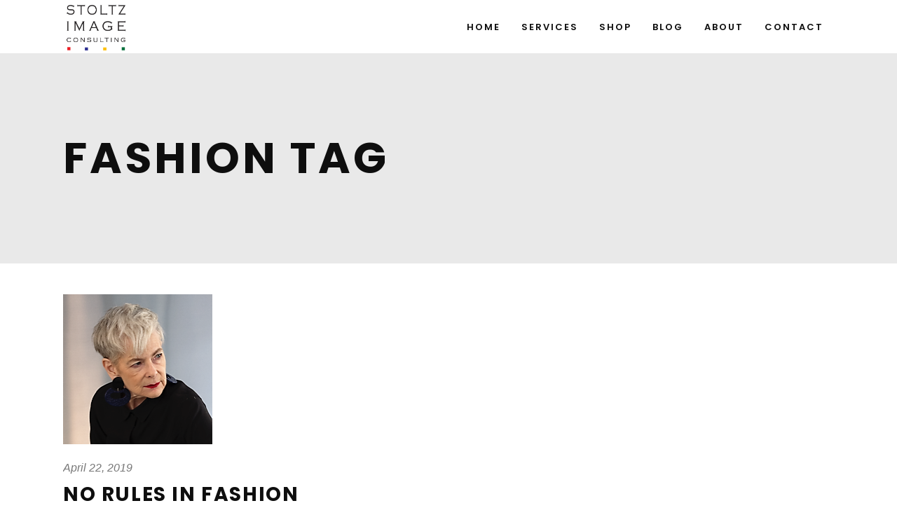

--- FILE ---
content_type: text/html; charset=UTF-8
request_url: https://stoltzimage.com/tag/fashion/
body_size: 23527
content:
<!DOCTYPE html>
<html dir="ltr" lang="en-US" prefix="og: https://ogp.me/ns#">
<head>
        	
        <meta charset="UTF-8"/>
        <link rel="profile" href="http://gmpg.org/xfn/11"/>
        <link rel="pingback" href="https://stoltzimage.com/xmlrpc.php"/>

                <meta name="viewport" content="width=device-width,initial-scale=1,user-scalable=no">
        
	<title>Fashion - Stoltz Image Consulting | Dallas Fort Worth Texas</title>
<script type="application/javascript">var qodeCoreAjaxUrl = "https://stoltzimage.com/wp-admin/admin-ajax.php"</script><script type="application/javascript">var QodefAjaxUrl = "https://stoltzimage.com/wp-admin/admin-ajax.php"</script>
		<!-- All in One SEO 4.9.3 - aioseo.com -->
	<meta name="robots" content="max-image-preview:large" />
	<link rel="canonical" href="https://stoltzimage.com/tag/fashion/" />
	<meta name="generator" content="All in One SEO (AIOSEO) 4.9.3" />
		<script type="application/ld+json" class="aioseo-schema">
			{"@context":"https:\/\/schema.org","@graph":[{"@type":"BreadcrumbList","@id":"https:\/\/stoltzimage.com\/tag\/fashion\/#breadcrumblist","itemListElement":[{"@type":"ListItem","@id":"https:\/\/stoltzimage.com#listItem","position":1,"name":"Home","item":"https:\/\/stoltzimage.com","nextItem":{"@type":"ListItem","@id":"https:\/\/stoltzimage.com\/tag\/fashion\/#listItem","name":"Fashion"}},{"@type":"ListItem","@id":"https:\/\/stoltzimage.com\/tag\/fashion\/#listItem","position":2,"name":"Fashion","previousItem":{"@type":"ListItem","@id":"https:\/\/stoltzimage.com#listItem","name":"Home"}}]},{"@type":"CollectionPage","@id":"https:\/\/stoltzimage.com\/tag\/fashion\/#collectionpage","url":"https:\/\/stoltzimage.com\/tag\/fashion\/","name":"Fashion - Stoltz Image Consulting | Dallas Fort Worth Texas","inLanguage":"en-US","isPartOf":{"@id":"https:\/\/stoltzimage.com\/#website"},"breadcrumb":{"@id":"https:\/\/stoltzimage.com\/tag\/fashion\/#breadcrumblist"}},{"@type":"Organization","@id":"https:\/\/stoltzimage.com\/#organization","name":"Stoltz Image Consulting | Dallas Fort Worth Texas","description":"Invest in your Image","url":"https:\/\/stoltzimage.com\/","telephone":"+18179248300","logo":{"@type":"ImageObject","url":"https:\/\/stoltzimage.com\/wp-content\/uploads\/2023\/06\/SImageclrsqr-1.jpg","@id":"https:\/\/stoltzimage.com\/tag\/fashion\/#organizationLogo","width":610,"height":460},"image":{"@id":"https:\/\/stoltzimage.com\/tag\/fashion\/#organizationLogo"},"sameAs":["https:\/\/facebook.com\/stoltzimage","https:\/\/x.com\/stoltzimage","https:\/\/instagram.com\/stoltzimage","https:\/\/pinterest.com\/stoltzimage","https:\/\/youtube.com\/stoltzimage","https:\/\/linkedin.com\/in\/stoltzimage"]},{"@type":"WebSite","@id":"https:\/\/stoltzimage.com\/#website","url":"https:\/\/stoltzimage.com\/","name":"Stoltz Image Consulting | Dallas Fort Worth Texas","description":"Invest in your Image","inLanguage":"en-US","publisher":{"@id":"https:\/\/stoltzimage.com\/#organization"}}]}
		</script>
		<!-- All in One SEO -->

<link rel='dns-prefetch' href='//fonts.googleapis.com' />
<link rel='dns-prefetch' href='//www.googletagmanager.com' />
<link rel="alternate" type="application/rss+xml" title="Stoltz Image Consulting | Dallas Fort Worth Texas &raquo; Feed" href="https://stoltzimage.com/feed/" />
<link rel="alternate" type="application/rss+xml" title="Stoltz Image Consulting | Dallas Fort Worth Texas &raquo; Comments Feed" href="https://stoltzimage.com/comments/feed/" />
<link rel="alternate" type="application/rss+xml" title="Stoltz Image Consulting | Dallas Fort Worth Texas &raquo; Fashion Tag Feed" href="https://stoltzimage.com/tag/fashion/feed/" />
		<!-- This site uses the Google Analytics by MonsterInsights plugin v9.11.1 - Using Analytics tracking - https://www.monsterinsights.com/ -->
							<script src="//www.googletagmanager.com/gtag/js?id=G-X7SXQLZCXC"  data-cfasync="false" data-wpfc-render="false" type="text/javascript" async></script>
			<script data-cfasync="false" data-wpfc-render="false" type="text/javascript">
				var mi_version = '9.11.1';
				var mi_track_user = true;
				var mi_no_track_reason = '';
								var MonsterInsightsDefaultLocations = {"page_location":"https:\/\/stoltzimage.com\/tag\/fashion\/"};
								if ( typeof MonsterInsightsPrivacyGuardFilter === 'function' ) {
					var MonsterInsightsLocations = (typeof MonsterInsightsExcludeQuery === 'object') ? MonsterInsightsPrivacyGuardFilter( MonsterInsightsExcludeQuery ) : MonsterInsightsPrivacyGuardFilter( MonsterInsightsDefaultLocations );
				} else {
					var MonsterInsightsLocations = (typeof MonsterInsightsExcludeQuery === 'object') ? MonsterInsightsExcludeQuery : MonsterInsightsDefaultLocations;
				}

								var disableStrs = [
										'ga-disable-G-X7SXQLZCXC',
									];

				/* Function to detect opted out users */
				function __gtagTrackerIsOptedOut() {
					for (var index = 0; index < disableStrs.length; index++) {
						if (document.cookie.indexOf(disableStrs[index] + '=true') > -1) {
							return true;
						}
					}

					return false;
				}

				/* Disable tracking if the opt-out cookie exists. */
				if (__gtagTrackerIsOptedOut()) {
					for (var index = 0; index < disableStrs.length; index++) {
						window[disableStrs[index]] = true;
					}
				}

				/* Opt-out function */
				function __gtagTrackerOptout() {
					for (var index = 0; index < disableStrs.length; index++) {
						document.cookie = disableStrs[index] + '=true; expires=Thu, 31 Dec 2099 23:59:59 UTC; path=/';
						window[disableStrs[index]] = true;
					}
				}

				if ('undefined' === typeof gaOptout) {
					function gaOptout() {
						__gtagTrackerOptout();
					}
				}
								window.dataLayer = window.dataLayer || [];

				window.MonsterInsightsDualTracker = {
					helpers: {},
					trackers: {},
				};
				if (mi_track_user) {
					function __gtagDataLayer() {
						dataLayer.push(arguments);
					}

					function __gtagTracker(type, name, parameters) {
						if (!parameters) {
							parameters = {};
						}

						if (parameters.send_to) {
							__gtagDataLayer.apply(null, arguments);
							return;
						}

						if (type === 'event') {
														parameters.send_to = monsterinsights_frontend.v4_id;
							var hookName = name;
							if (typeof parameters['event_category'] !== 'undefined') {
								hookName = parameters['event_category'] + ':' + name;
							}

							if (typeof MonsterInsightsDualTracker.trackers[hookName] !== 'undefined') {
								MonsterInsightsDualTracker.trackers[hookName](parameters);
							} else {
								__gtagDataLayer('event', name, parameters);
							}
							
						} else {
							__gtagDataLayer.apply(null, arguments);
						}
					}

					__gtagTracker('js', new Date());
					__gtagTracker('set', {
						'developer_id.dZGIzZG': true,
											});
					if ( MonsterInsightsLocations.page_location ) {
						__gtagTracker('set', MonsterInsightsLocations);
					}
										__gtagTracker('config', 'G-X7SXQLZCXC', {"forceSSL":"true","link_attribution":"true"} );
										window.gtag = __gtagTracker;										(function () {
						/* https://developers.google.com/analytics/devguides/collection/analyticsjs/ */
						/* ga and __gaTracker compatibility shim. */
						var noopfn = function () {
							return null;
						};
						var newtracker = function () {
							return new Tracker();
						};
						var Tracker = function () {
							return null;
						};
						var p = Tracker.prototype;
						p.get = noopfn;
						p.set = noopfn;
						p.send = function () {
							var args = Array.prototype.slice.call(arguments);
							args.unshift('send');
							__gaTracker.apply(null, args);
						};
						var __gaTracker = function () {
							var len = arguments.length;
							if (len === 0) {
								return;
							}
							var f = arguments[len - 1];
							if (typeof f !== 'object' || f === null || typeof f.hitCallback !== 'function') {
								if ('send' === arguments[0]) {
									var hitConverted, hitObject = false, action;
									if ('event' === arguments[1]) {
										if ('undefined' !== typeof arguments[3]) {
											hitObject = {
												'eventAction': arguments[3],
												'eventCategory': arguments[2],
												'eventLabel': arguments[4],
												'value': arguments[5] ? arguments[5] : 1,
											}
										}
									}
									if ('pageview' === arguments[1]) {
										if ('undefined' !== typeof arguments[2]) {
											hitObject = {
												'eventAction': 'page_view',
												'page_path': arguments[2],
											}
										}
									}
									if (typeof arguments[2] === 'object') {
										hitObject = arguments[2];
									}
									if (typeof arguments[5] === 'object') {
										Object.assign(hitObject, arguments[5]);
									}
									if ('undefined' !== typeof arguments[1].hitType) {
										hitObject = arguments[1];
										if ('pageview' === hitObject.hitType) {
											hitObject.eventAction = 'page_view';
										}
									}
									if (hitObject) {
										action = 'timing' === arguments[1].hitType ? 'timing_complete' : hitObject.eventAction;
										hitConverted = mapArgs(hitObject);
										__gtagTracker('event', action, hitConverted);
									}
								}
								return;
							}

							function mapArgs(args) {
								var arg, hit = {};
								var gaMap = {
									'eventCategory': 'event_category',
									'eventAction': 'event_action',
									'eventLabel': 'event_label',
									'eventValue': 'event_value',
									'nonInteraction': 'non_interaction',
									'timingCategory': 'event_category',
									'timingVar': 'name',
									'timingValue': 'value',
									'timingLabel': 'event_label',
									'page': 'page_path',
									'location': 'page_location',
									'title': 'page_title',
									'referrer' : 'page_referrer',
								};
								for (arg in args) {
																		if (!(!args.hasOwnProperty(arg) || !gaMap.hasOwnProperty(arg))) {
										hit[gaMap[arg]] = args[arg];
									} else {
										hit[arg] = args[arg];
									}
								}
								return hit;
							}

							try {
								f.hitCallback();
							} catch (ex) {
							}
						};
						__gaTracker.create = newtracker;
						__gaTracker.getByName = newtracker;
						__gaTracker.getAll = function () {
							return [];
						};
						__gaTracker.remove = noopfn;
						__gaTracker.loaded = true;
						window['__gaTracker'] = __gaTracker;
					})();
									} else {
										console.log("");
					(function () {
						function __gtagTracker() {
							return null;
						}

						window['__gtagTracker'] = __gtagTracker;
						window['gtag'] = __gtagTracker;
					})();
									}
			</script>
							<!-- / Google Analytics by MonsterInsights -->
		<style id='wp-img-auto-sizes-contain-inline-css' type='text/css'>
img:is([sizes=auto i],[sizes^="auto," i]){contain-intrinsic-size:3000px 1500px}
/*# sourceURL=wp-img-auto-sizes-contain-inline-css */
</style>
<link rel='stylesheet' id='sbr_styles-css' href='https://stoltzimage.com/wp-content/plugins/reviews-feed/assets/css/sbr-styles.min.css?ver=2.1.1' type='text/css' media='all' />
<link rel='stylesheet' id='sbi_styles-css' href='https://stoltzimage.com/wp-content/plugins/instagram-feed/css/sbi-styles.min.css?ver=6.10.0' type='text/css' media='all' />
<link rel='stylesheet' id='fluentform-elementor-widget-css' href='https://stoltzimage.com/wp-content/plugins/fluentform/assets/css/fluent-forms-elementor-widget.css?ver=6.1.14' type='text/css' media='all' />
<style id='wp-emoji-styles-inline-css' type='text/css'>

	img.wp-smiley, img.emoji {
		display: inline !important;
		border: none !important;
		box-shadow: none !important;
		height: 1em !important;
		width: 1em !important;
		margin: 0 0.07em !important;
		vertical-align: -0.1em !important;
		background: none !important;
		padding: 0 !important;
	}
/*# sourceURL=wp-emoji-styles-inline-css */
</style>
<link rel='stylesheet' id='wp-block-library-css' href='https://stoltzimage.com/wp-includes/css/dist/block-library/style.min.css?ver=6.9' type='text/css' media='all' />
<style id='classic-theme-styles-inline-css' type='text/css'>
/*! This file is auto-generated */
.wp-block-button__link{color:#fff;background-color:#32373c;border-radius:9999px;box-shadow:none;text-decoration:none;padding:calc(.667em + 2px) calc(1.333em + 2px);font-size:1.125em}.wp-block-file__button{background:#32373c;color:#fff;text-decoration:none}
/*# sourceURL=/wp-includes/css/classic-themes.min.css */
</style>
<link rel='stylesheet' id='aioseo/css/src/vue/standalone/blocks/table-of-contents/global.scss-css' href='https://stoltzimage.com/wp-content/plugins/all-in-one-seo-pack/dist/Lite/assets/css/table-of-contents/global.e90f6d47.css?ver=4.9.3' type='text/css' media='all' />
<style id='csb-content-slider-block-style-inline-css' type='text/css'>
@font-face{font-family:swiper-icons;font-style:normal;font-weight:400;src:url("data:application/font-woff;charset=utf-8;base64, [base64]//wADZ2x5ZgAAAywAAADMAAAD2MHtryVoZWFkAAABbAAAADAAAAA2E2+eoWhoZWEAAAGcAAAAHwAAACQC9gDzaG10eAAAAigAAAAZAAAArgJkABFsb2NhAAAC0AAAAFoAAABaFQAUGG1heHAAAAG8AAAAHwAAACAAcABAbmFtZQAAA/gAAAE5AAACXvFdBwlwb3N0AAAFNAAAAGIAAACE5s74hXjaY2BkYGAAYpf5Hu/j+W2+MnAzMYDAzaX6QjD6/4//Bxj5GA8AuRwMYGkAPywL13jaY2BkYGA88P8Agx4j+/8fQDYfA1AEBWgDAIB2BOoAeNpjYGRgYNBh4GdgYgABEMnIABJzYNADCQAACWgAsQB42mNgYfzCOIGBlYGB0YcxjYGBwR1Kf2WQZGhhYGBiYGVmgAFGBiQQkOaawtDAoMBQxXjg/wEGPcYDDA4wNUA2CCgwsAAAO4EL6gAAeNpj2M0gyAACqxgGNWBkZ2D4/wMA+xkDdgAAAHjaY2BgYGaAYBkGRgYQiAHyGMF8FgYHIM3DwMHABGQrMOgyWDLEM1T9/w8UBfEMgLzE////P/5//f/V/xv+r4eaAAeMbAxwIUYmIMHEgKYAYjUcsDAwsLKxc3BycfPw8jEQA/[base64]/uznmfPFBNODM2K7MTQ45YEAZqGP81AmGGcF3iPqOop0r1SPTaTbVkfUe4HXj97wYE+yNwWYxwWu4v1ugWHgo3S1XdZEVqWM7ET0cfnLGxWfkgR42o2PvWrDMBSFj/IHLaF0zKjRgdiVMwScNRAoWUoH78Y2icB/yIY09An6AH2Bdu/UB+yxopYshQiEvnvu0dURgDt8QeC8PDw7Fpji3fEA4z/PEJ6YOB5hKh4dj3EvXhxPqH/SKUY3rJ7srZ4FZnh1PMAtPhwP6fl2PMJMPDgeQ4rY8YT6Gzao0eAEA409DuggmTnFnOcSCiEiLMgxCiTI6Cq5DZUd3Qmp10vO0LaLTd2cjN4fOumlc7lUYbSQcZFkutRG7g6JKZKy0RmdLY680CDnEJ+UMkpFFe1RN7nxdVpXrC4aTtnaurOnYercZg2YVmLN/d/gczfEimrE/fs/bOuq29Zmn8tloORaXgZgGa78yO9/cnXm2BpaGvq25Dv9S4E9+5SIc9PqupJKhYFSSl47+Qcr1mYNAAAAeNptw0cKwkAAAMDZJA8Q7OUJvkLsPfZ6zFVERPy8qHh2YER+3i/BP83vIBLLySsoKimrqKqpa2hp6+jq6RsYGhmbmJqZSy0sraxtbO3sHRydnEMU4uR6yx7JJXveP7WrDycAAAAAAAH//wACeNpjYGRgYOABYhkgZgJCZgZNBkYGLQZtIJsFLMYAAAw3ALgAeNolizEKgDAQBCchRbC2sFER0YD6qVQiBCv/H9ezGI6Z5XBAw8CBK/m5iQQVauVbXLnOrMZv2oLdKFa8Pjuru2hJzGabmOSLzNMzvutpB3N42mNgZGBg4GKQYzBhYMxJLMlj4GBgAYow/P/PAJJhLM6sSoWKfWCAAwDAjgbRAAB42mNgYGBkAIIbCZo5IPrmUn0hGA0AO8EFTQAA")}:root{--swiper-theme-color:#007aff}:host{display:block;margin-left:auto;margin-right:auto;position:relative;z-index:1}.swiper{display:block;list-style:none;margin-left:auto;margin-right:auto;overflow:hidden;padding:0;position:relative;z-index:1}.swiper-vertical>.swiper-wrapper{flex-direction:column}.swiper-wrapper{box-sizing:content-box;display:flex;height:100%;position:relative;transition-property:transform;transition-timing-function:var(--swiper-wrapper-transition-timing-function,initial);width:100%;z-index:1}.swiper-android .swiper-slide,.swiper-ios .swiper-slide,.swiper-wrapper{transform:translateZ(0)}.swiper-horizontal{touch-action:pan-y}.swiper-vertical{touch-action:pan-x}.swiper-slide{display:block;flex-shrink:0;height:100%;position:relative;transition-property:transform;width:100%}.swiper-slide-invisible-blank{visibility:hidden}.swiper-autoheight,.swiper-autoheight .swiper-slide{height:auto}.swiper-autoheight .swiper-wrapper{align-items:flex-start;transition-property:transform,height}.swiper-backface-hidden .swiper-slide{backface-visibility:hidden;transform:translateZ(0)}.swiper-3d.swiper-css-mode .swiper-wrapper{perspective:1200px}.swiper-3d .swiper-wrapper{transform-style:preserve-3d}.swiper-3d{perspective:1200px}.swiper-3d .swiper-cube-shadow,.swiper-3d .swiper-slide{transform-style:preserve-3d}.swiper-css-mode>.swiper-wrapper{overflow:auto;scrollbar-width:none;-ms-overflow-style:none}.swiper-css-mode>.swiper-wrapper::-webkit-scrollbar{display:none}.swiper-css-mode>.swiper-wrapper>.swiper-slide{scroll-snap-align:start start}.swiper-css-mode.swiper-horizontal>.swiper-wrapper{scroll-snap-type:x mandatory}.swiper-css-mode.swiper-vertical>.swiper-wrapper{scroll-snap-type:y mandatory}.swiper-css-mode.swiper-free-mode>.swiper-wrapper{scroll-snap-type:none}.swiper-css-mode.swiper-free-mode>.swiper-wrapper>.swiper-slide{scroll-snap-align:none}.swiper-css-mode.swiper-centered>.swiper-wrapper:before{content:"";flex-shrink:0;order:9999}.swiper-css-mode.swiper-centered>.swiper-wrapper>.swiper-slide{scroll-snap-align:center center;scroll-snap-stop:always}.swiper-css-mode.swiper-centered.swiper-horizontal>.swiper-wrapper>.swiper-slide:first-child{margin-inline-start:var(--swiper-centered-offset-before)}.swiper-css-mode.swiper-centered.swiper-horizontal>.swiper-wrapper:before{height:100%;min-height:1px;width:var(--swiper-centered-offset-after)}.swiper-css-mode.swiper-centered.swiper-vertical>.swiper-wrapper>.swiper-slide:first-child{margin-block-start:var(--swiper-centered-offset-before)}.swiper-css-mode.swiper-centered.swiper-vertical>.swiper-wrapper:before{height:var(--swiper-centered-offset-after);min-width:1px;width:100%}.swiper-3d .swiper-slide-shadow,.swiper-3d .swiper-slide-shadow-bottom,.swiper-3d .swiper-slide-shadow-left,.swiper-3d .swiper-slide-shadow-right,.swiper-3d .swiper-slide-shadow-top{height:100%;left:0;pointer-events:none;position:absolute;top:0;width:100%;z-index:10}.swiper-3d .swiper-slide-shadow{background:rgba(0,0,0,.15)}.swiper-3d .swiper-slide-shadow-left{background-image:linear-gradient(270deg,rgba(0,0,0,.5),transparent)}.swiper-3d .swiper-slide-shadow-right{background-image:linear-gradient(90deg,rgba(0,0,0,.5),transparent)}.swiper-3d .swiper-slide-shadow-top{background-image:linear-gradient(0deg,rgba(0,0,0,.5),transparent)}.swiper-3d .swiper-slide-shadow-bottom{background-image:linear-gradient(180deg,rgba(0,0,0,.5),transparent)}.swiper-lazy-preloader{border:4px solid var(--swiper-preloader-color,var(--swiper-theme-color));border-radius:50%;border-top:4px solid transparent;box-sizing:border-box;height:42px;left:50%;margin-left:-21px;margin-top:-21px;position:absolute;top:50%;transform-origin:50%;width:42px;z-index:10}.swiper-watch-progress .swiper-slide-visible .swiper-lazy-preloader,.swiper:not(.swiper-watch-progress) .swiper-lazy-preloader{animation:swiper-preloader-spin 1s linear infinite}.swiper-lazy-preloader-white{--swiper-preloader-color:#fff}.swiper-lazy-preloader-black{--swiper-preloader-color:#000}@keyframes swiper-preloader-spin{0%{transform:rotate(0deg)}to{transform:rotate(1turn)}}
:root{--swiper-navigation-size:44px}.swiper-button-next,.swiper-button-prev{align-items:center;color:var(--swiper-navigation-color,var(--swiper-theme-color));cursor:pointer;display:flex;height:var(--swiper-navigation-size);justify-content:center;margin-top:calc(0px - var(--swiper-navigation-size)/2);position:absolute;top:var(--swiper-navigation-top-offset,50%);width:calc(var(--swiper-navigation-size)/44*27);z-index:10}.swiper-button-next.swiper-button-disabled,.swiper-button-prev.swiper-button-disabled{cursor:auto;opacity:.35;pointer-events:none}.swiper-button-next.swiper-button-hidden,.swiper-button-prev.swiper-button-hidden{cursor:auto;opacity:0;pointer-events:none}.swiper-navigation-disabled .swiper-button-next,.swiper-navigation-disabled .swiper-button-prev{display:none!important}.swiper-button-next svg,.swiper-button-prev svg{height:100%;-o-object-fit:contain;object-fit:contain;transform-origin:center;width:100%}.swiper-rtl .swiper-button-next svg,.swiper-rtl .swiper-button-prev svg{transform:rotate(180deg)}.swiper-button-prev,.swiper-rtl .swiper-button-next{left:var(--swiper-navigation-sides-offset,10px);right:auto}.swiper-button-lock{display:none}.swiper-button-next:after,.swiper-button-prev:after{font-family:swiper-icons;font-size:var(--swiper-navigation-size);font-variant:normal;letter-spacing:0;line-height:1;text-transform:none!important}.swiper-button-prev:after,.swiper-rtl .swiper-button-next:after{content:"prev"}.swiper-button-next,.swiper-rtl .swiper-button-prev{left:auto;right:var(--swiper-navigation-sides-offset,10px)}.swiper-button-next:after,.swiper-rtl .swiper-button-prev:after{content:"next"}
.swiper-pagination{position:absolute;text-align:center;transform:translateZ(0);transition:opacity .3s;z-index:10}.swiper-pagination.swiper-pagination-hidden{opacity:0}.swiper-pagination-disabled>.swiper-pagination,.swiper-pagination.swiper-pagination-disabled{display:none!important}.swiper-horizontal>.swiper-pagination-bullets,.swiper-pagination-bullets.swiper-pagination-horizontal,.swiper-pagination-custom,.swiper-pagination-fraction{bottom:var(--swiper-pagination-bottom,8px);left:0;top:var(--swiper-pagination-top,auto);width:100%}.swiper-pagination-bullets-dynamic{font-size:0;overflow:hidden}.swiper-pagination-bullets-dynamic .swiper-pagination-bullet{position:relative;transform:scale(.33)}.swiper-pagination-bullets-dynamic .swiper-pagination-bullet-active,.swiper-pagination-bullets-dynamic .swiper-pagination-bullet-active-main{transform:scale(1)}.swiper-pagination-bullets-dynamic .swiper-pagination-bullet-active-prev{transform:scale(.66)}.swiper-pagination-bullets-dynamic .swiper-pagination-bullet-active-prev-prev{transform:scale(.33)}.swiper-pagination-bullets-dynamic .swiper-pagination-bullet-active-next{transform:scale(.66)}.swiper-pagination-bullets-dynamic .swiper-pagination-bullet-active-next-next{transform:scale(.33)}.swiper-pagination-bullet{background:var(--swiper-pagination-bullet-inactive-color,#000);border-radius:var(--swiper-pagination-bullet-border-radius,50%);display:inline-block;height:var(--swiper-pagination-bullet-height,var(--swiper-pagination-bullet-size,8px));opacity:var(--swiper-pagination-bullet-inactive-opacity,.2);width:var(--swiper-pagination-bullet-width,var(--swiper-pagination-bullet-size,8px))}button.swiper-pagination-bullet{-webkit-appearance:none;-moz-appearance:none;appearance:none;border:none;box-shadow:none;margin:0;padding:0}.swiper-pagination-clickable .swiper-pagination-bullet{cursor:pointer}.swiper-pagination-bullet:only-child{display:none!important}.swiper-pagination-bullet-active{background:var(--swiper-pagination-color,var(--swiper-theme-color));opacity:var(--swiper-pagination-bullet-opacity,1)}.swiper-pagination-vertical.swiper-pagination-bullets,.swiper-vertical>.swiper-pagination-bullets{left:var(--swiper-pagination-left,auto);right:var(--swiper-pagination-right,8px);top:50%;transform:translate3d(0,-50%,0)}.swiper-pagination-vertical.swiper-pagination-bullets .swiper-pagination-bullet,.swiper-vertical>.swiper-pagination-bullets .swiper-pagination-bullet{display:block;margin:var(--swiper-pagination-bullet-vertical-gap,6px) 0}.swiper-pagination-vertical.swiper-pagination-bullets.swiper-pagination-bullets-dynamic,.swiper-vertical>.swiper-pagination-bullets.swiper-pagination-bullets-dynamic{top:50%;transform:translateY(-50%);width:8px}.swiper-pagination-vertical.swiper-pagination-bullets.swiper-pagination-bullets-dynamic .swiper-pagination-bullet,.swiper-vertical>.swiper-pagination-bullets.swiper-pagination-bullets-dynamic .swiper-pagination-bullet{display:inline-block;transition:transform .2s,top .2s}.swiper-horizontal>.swiper-pagination-bullets .swiper-pagination-bullet,.swiper-pagination-horizontal.swiper-pagination-bullets .swiper-pagination-bullet{margin:0 var(--swiper-pagination-bullet-horizontal-gap,4px)}.swiper-horizontal>.swiper-pagination-bullets.swiper-pagination-bullets-dynamic,.swiper-pagination-horizontal.swiper-pagination-bullets.swiper-pagination-bullets-dynamic{left:50%;transform:translateX(-50%);white-space:nowrap}.swiper-horizontal>.swiper-pagination-bullets.swiper-pagination-bullets-dynamic .swiper-pagination-bullet,.swiper-pagination-horizontal.swiper-pagination-bullets.swiper-pagination-bullets-dynamic .swiper-pagination-bullet{transition:transform .2s,left .2s}.swiper-horizontal.swiper-rtl>.swiper-pagination-bullets-dynamic .swiper-pagination-bullet{transition:transform .2s,right .2s}.swiper-pagination-fraction{color:var(--swiper-pagination-fraction-color,inherit)}.swiper-pagination-progressbar{background:var(--swiper-pagination-progressbar-bg-color,rgba(0,0,0,.25));position:absolute}.swiper-pagination-progressbar .swiper-pagination-progressbar-fill{background:var(--swiper-pagination-color,var(--swiper-theme-color));height:100%;left:0;position:absolute;top:0;transform:scale(0);transform-origin:left top;width:100%}.swiper-rtl .swiper-pagination-progressbar .swiper-pagination-progressbar-fill{transform-origin:right top}.swiper-horizontal>.swiper-pagination-progressbar,.swiper-pagination-progressbar.swiper-pagination-horizontal,.swiper-pagination-progressbar.swiper-pagination-vertical.swiper-pagination-progressbar-opposite,.swiper-vertical>.swiper-pagination-progressbar.swiper-pagination-progressbar-opposite{height:var(--swiper-pagination-progressbar-size,4px);left:0;top:0;width:100%}.swiper-horizontal>.swiper-pagination-progressbar.swiper-pagination-progressbar-opposite,.swiper-pagination-progressbar.swiper-pagination-horizontal.swiper-pagination-progressbar-opposite,.swiper-pagination-progressbar.swiper-pagination-vertical,.swiper-vertical>.swiper-pagination-progressbar{height:100%;left:0;top:0;width:var(--swiper-pagination-progressbar-size,4px)}.swiper-pagination-lock{display:none}
body{box-sizing:border-box}.dashicons{font-family:dashicons!important}.wp-block-csb-content-slider-block{overflow:hidden}.wp-block-csb-content-slider-block *{box-sizing:border-box}.wp-block-csb-content-slider-block .csbContentSlider{display:inline-block;max-width:100%;overflow:hidden;position:relative}.wp-block-csb-content-slider-block .csbContentSlider .swiper-wrapper .swiper-slide{background-blend-mode:overlay;display:block;position:relative}.wp-block-csb-content-slider-block .csbContentSlider .swiper-wrapper .swiper-slide .slideContent{box-sizing:border-box;height:100%;max-width:100%;position:absolute;text-align:center;width:100%}.wp-block-csb-content-slider-block .csbContentSlider .swiper-wrapper .swiper-slide .slideContent .slideDesc,.wp-block-csb-content-slider-block .csbContentSlider .swiper-wrapper .swiper-slide .slideContent .slideTitle{color:#fff;margin:0;position:absolute!important;width:auto}.wp-block-csb-content-slider-block .csbContentSlider .swiper-wrapper .swiper-slide .slideContent .slideBtn{display:inline-block;font-weight:600;position:absolute!important;text-decoration:none;transition:all .4s ease-in-out;width:auto}@media screen and (max-width:768px){.wp-block-csb-content-slider-block .csbContentSlider .swiper-wrapper .swiper-slide .slideContent{height:auto;padding:30px 50px}.wp-block-csb-content-slider-block .csbContentSlider .swiper-wrapper .swiper-slide .slideContent.top-left{text-align:left;top:0}.wp-block-csb-content-slider-block .csbContentSlider .swiper-wrapper .swiper-slide .slideContent.top-center{text-align:center;top:0}.wp-block-csb-content-slider-block .csbContentSlider .swiper-wrapper .swiper-slide .slideContent.top-right{text-align:right;top:0}.wp-block-csb-content-slider-block .csbContentSlider .swiper-wrapper .swiper-slide .slideContent.center-left{text-align:left;top:50%;transform:translateY(-50%)}.wp-block-csb-content-slider-block .csbContentSlider .swiper-wrapper .swiper-slide .slideContent.center-center{text-align:center;top:50%;transform:translateY(-50%)}.wp-block-csb-content-slider-block .csbContentSlider .swiper-wrapper .swiper-slide .slideContent.center-right{text-align:right;top:50%;transform:translateY(-50%)}.wp-block-csb-content-slider-block .csbContentSlider .swiper-wrapper .swiper-slide .slideContent.bottom-left{bottom:0;text-align:left}.wp-block-csb-content-slider-block .csbContentSlider .swiper-wrapper .swiper-slide .slideContent.bottom-center{bottom:0;text-align:center}.wp-block-csb-content-slider-block .csbContentSlider .swiper-wrapper .swiper-slide .slideContent.bottom-right{bottom:0;text-align:right}.wp-block-csb-content-slider-block .csbContentSlider .swiper-wrapper .swiper-slide .slideContent .slideTitle{margin-bottom:15px;position:static!important}.wp-block-csb-content-slider-block .csbContentSlider .swiper-wrapper .swiper-slide .slideContent .slideDesc{margin-bottom:20px;position:static!important}.wp-block-csb-content-slider-block .csbContentSlider .swiper-wrapper .swiper-slide .slideContent .slideBtn{position:static!important}}.wp-block-csb-content-slider-block .csbContentSlider .swiper-pagination .swiper-pagination-bullet:focus{outline:0}

/*# sourceURL=https://stoltzimage.com/wp-content/plugins/content-slider-block/build/view.css */
</style>
<link rel='stylesheet' id='post-slider-block-style-css-css' href='https://stoltzimage.com/wp-content/plugins/gosign-posts-slider-block/dist/blocks.style.build.css?ver=6.9' type='text/css' media='all' />
<style id='global-styles-inline-css' type='text/css'>
:root{--wp--preset--aspect-ratio--square: 1;--wp--preset--aspect-ratio--4-3: 4/3;--wp--preset--aspect-ratio--3-4: 3/4;--wp--preset--aspect-ratio--3-2: 3/2;--wp--preset--aspect-ratio--2-3: 2/3;--wp--preset--aspect-ratio--16-9: 16/9;--wp--preset--aspect-ratio--9-16: 9/16;--wp--preset--color--black: #000000;--wp--preset--color--cyan-bluish-gray: #abb8c3;--wp--preset--color--white: #ffffff;--wp--preset--color--pale-pink: #f78da7;--wp--preset--color--vivid-red: #cf2e2e;--wp--preset--color--luminous-vivid-orange: #ff6900;--wp--preset--color--luminous-vivid-amber: #fcb900;--wp--preset--color--light-green-cyan: #7bdcb5;--wp--preset--color--vivid-green-cyan: #00d084;--wp--preset--color--pale-cyan-blue: #8ed1fc;--wp--preset--color--vivid-cyan-blue: #0693e3;--wp--preset--color--vivid-purple: #9b51e0;--wp--preset--gradient--vivid-cyan-blue-to-vivid-purple: linear-gradient(135deg,rgb(6,147,227) 0%,rgb(155,81,224) 100%);--wp--preset--gradient--light-green-cyan-to-vivid-green-cyan: linear-gradient(135deg,rgb(122,220,180) 0%,rgb(0,208,130) 100%);--wp--preset--gradient--luminous-vivid-amber-to-luminous-vivid-orange: linear-gradient(135deg,rgb(252,185,0) 0%,rgb(255,105,0) 100%);--wp--preset--gradient--luminous-vivid-orange-to-vivid-red: linear-gradient(135deg,rgb(255,105,0) 0%,rgb(207,46,46) 100%);--wp--preset--gradient--very-light-gray-to-cyan-bluish-gray: linear-gradient(135deg,rgb(238,238,238) 0%,rgb(169,184,195) 100%);--wp--preset--gradient--cool-to-warm-spectrum: linear-gradient(135deg,rgb(74,234,220) 0%,rgb(151,120,209) 20%,rgb(207,42,186) 40%,rgb(238,44,130) 60%,rgb(251,105,98) 80%,rgb(254,248,76) 100%);--wp--preset--gradient--blush-light-purple: linear-gradient(135deg,rgb(255,206,236) 0%,rgb(152,150,240) 100%);--wp--preset--gradient--blush-bordeaux: linear-gradient(135deg,rgb(254,205,165) 0%,rgb(254,45,45) 50%,rgb(107,0,62) 100%);--wp--preset--gradient--luminous-dusk: linear-gradient(135deg,rgb(255,203,112) 0%,rgb(199,81,192) 50%,rgb(65,88,208) 100%);--wp--preset--gradient--pale-ocean: linear-gradient(135deg,rgb(255,245,203) 0%,rgb(182,227,212) 50%,rgb(51,167,181) 100%);--wp--preset--gradient--electric-grass: linear-gradient(135deg,rgb(202,248,128) 0%,rgb(113,206,126) 100%);--wp--preset--gradient--midnight: linear-gradient(135deg,rgb(2,3,129) 0%,rgb(40,116,252) 100%);--wp--preset--font-size--small: 13px;--wp--preset--font-size--medium: 20px;--wp--preset--font-size--large: 36px;--wp--preset--font-size--x-large: 42px;--wp--preset--spacing--20: 0.44rem;--wp--preset--spacing--30: 0.67rem;--wp--preset--spacing--40: 1rem;--wp--preset--spacing--50: 1.5rem;--wp--preset--spacing--60: 2.25rem;--wp--preset--spacing--70: 3.38rem;--wp--preset--spacing--80: 5.06rem;--wp--preset--shadow--natural: 6px 6px 9px rgba(0, 0, 0, 0.2);--wp--preset--shadow--deep: 12px 12px 50px rgba(0, 0, 0, 0.4);--wp--preset--shadow--sharp: 6px 6px 0px rgba(0, 0, 0, 0.2);--wp--preset--shadow--outlined: 6px 6px 0px -3px rgb(255, 255, 255), 6px 6px rgb(0, 0, 0);--wp--preset--shadow--crisp: 6px 6px 0px rgb(0, 0, 0);}:where(.is-layout-flex){gap: 0.5em;}:where(.is-layout-grid){gap: 0.5em;}body .is-layout-flex{display: flex;}.is-layout-flex{flex-wrap: wrap;align-items: center;}.is-layout-flex > :is(*, div){margin: 0;}body .is-layout-grid{display: grid;}.is-layout-grid > :is(*, div){margin: 0;}:where(.wp-block-columns.is-layout-flex){gap: 2em;}:where(.wp-block-columns.is-layout-grid){gap: 2em;}:where(.wp-block-post-template.is-layout-flex){gap: 1.25em;}:where(.wp-block-post-template.is-layout-grid){gap: 1.25em;}.has-black-color{color: var(--wp--preset--color--black) !important;}.has-cyan-bluish-gray-color{color: var(--wp--preset--color--cyan-bluish-gray) !important;}.has-white-color{color: var(--wp--preset--color--white) !important;}.has-pale-pink-color{color: var(--wp--preset--color--pale-pink) !important;}.has-vivid-red-color{color: var(--wp--preset--color--vivid-red) !important;}.has-luminous-vivid-orange-color{color: var(--wp--preset--color--luminous-vivid-orange) !important;}.has-luminous-vivid-amber-color{color: var(--wp--preset--color--luminous-vivid-amber) !important;}.has-light-green-cyan-color{color: var(--wp--preset--color--light-green-cyan) !important;}.has-vivid-green-cyan-color{color: var(--wp--preset--color--vivid-green-cyan) !important;}.has-pale-cyan-blue-color{color: var(--wp--preset--color--pale-cyan-blue) !important;}.has-vivid-cyan-blue-color{color: var(--wp--preset--color--vivid-cyan-blue) !important;}.has-vivid-purple-color{color: var(--wp--preset--color--vivid-purple) !important;}.has-black-background-color{background-color: var(--wp--preset--color--black) !important;}.has-cyan-bluish-gray-background-color{background-color: var(--wp--preset--color--cyan-bluish-gray) !important;}.has-white-background-color{background-color: var(--wp--preset--color--white) !important;}.has-pale-pink-background-color{background-color: var(--wp--preset--color--pale-pink) !important;}.has-vivid-red-background-color{background-color: var(--wp--preset--color--vivid-red) !important;}.has-luminous-vivid-orange-background-color{background-color: var(--wp--preset--color--luminous-vivid-orange) !important;}.has-luminous-vivid-amber-background-color{background-color: var(--wp--preset--color--luminous-vivid-amber) !important;}.has-light-green-cyan-background-color{background-color: var(--wp--preset--color--light-green-cyan) !important;}.has-vivid-green-cyan-background-color{background-color: var(--wp--preset--color--vivid-green-cyan) !important;}.has-pale-cyan-blue-background-color{background-color: var(--wp--preset--color--pale-cyan-blue) !important;}.has-vivid-cyan-blue-background-color{background-color: var(--wp--preset--color--vivid-cyan-blue) !important;}.has-vivid-purple-background-color{background-color: var(--wp--preset--color--vivid-purple) !important;}.has-black-border-color{border-color: var(--wp--preset--color--black) !important;}.has-cyan-bluish-gray-border-color{border-color: var(--wp--preset--color--cyan-bluish-gray) !important;}.has-white-border-color{border-color: var(--wp--preset--color--white) !important;}.has-pale-pink-border-color{border-color: var(--wp--preset--color--pale-pink) !important;}.has-vivid-red-border-color{border-color: var(--wp--preset--color--vivid-red) !important;}.has-luminous-vivid-orange-border-color{border-color: var(--wp--preset--color--luminous-vivid-orange) !important;}.has-luminous-vivid-amber-border-color{border-color: var(--wp--preset--color--luminous-vivid-amber) !important;}.has-light-green-cyan-border-color{border-color: var(--wp--preset--color--light-green-cyan) !important;}.has-vivid-green-cyan-border-color{border-color: var(--wp--preset--color--vivid-green-cyan) !important;}.has-pale-cyan-blue-border-color{border-color: var(--wp--preset--color--pale-cyan-blue) !important;}.has-vivid-cyan-blue-border-color{border-color: var(--wp--preset--color--vivid-cyan-blue) !important;}.has-vivid-purple-border-color{border-color: var(--wp--preset--color--vivid-purple) !important;}.has-vivid-cyan-blue-to-vivid-purple-gradient-background{background: var(--wp--preset--gradient--vivid-cyan-blue-to-vivid-purple) !important;}.has-light-green-cyan-to-vivid-green-cyan-gradient-background{background: var(--wp--preset--gradient--light-green-cyan-to-vivid-green-cyan) !important;}.has-luminous-vivid-amber-to-luminous-vivid-orange-gradient-background{background: var(--wp--preset--gradient--luminous-vivid-amber-to-luminous-vivid-orange) !important;}.has-luminous-vivid-orange-to-vivid-red-gradient-background{background: var(--wp--preset--gradient--luminous-vivid-orange-to-vivid-red) !important;}.has-very-light-gray-to-cyan-bluish-gray-gradient-background{background: var(--wp--preset--gradient--very-light-gray-to-cyan-bluish-gray) !important;}.has-cool-to-warm-spectrum-gradient-background{background: var(--wp--preset--gradient--cool-to-warm-spectrum) !important;}.has-blush-light-purple-gradient-background{background: var(--wp--preset--gradient--blush-light-purple) !important;}.has-blush-bordeaux-gradient-background{background: var(--wp--preset--gradient--blush-bordeaux) !important;}.has-luminous-dusk-gradient-background{background: var(--wp--preset--gradient--luminous-dusk) !important;}.has-pale-ocean-gradient-background{background: var(--wp--preset--gradient--pale-ocean) !important;}.has-electric-grass-gradient-background{background: var(--wp--preset--gradient--electric-grass) !important;}.has-midnight-gradient-background{background: var(--wp--preset--gradient--midnight) !important;}.has-small-font-size{font-size: var(--wp--preset--font-size--small) !important;}.has-medium-font-size{font-size: var(--wp--preset--font-size--medium) !important;}.has-large-font-size{font-size: var(--wp--preset--font-size--large) !important;}.has-x-large-font-size{font-size: var(--wp--preset--font-size--x-large) !important;}
:where(.wp-block-post-template.is-layout-flex){gap: 1.25em;}:where(.wp-block-post-template.is-layout-grid){gap: 1.25em;}
:where(.wp-block-term-template.is-layout-flex){gap: 1.25em;}:where(.wp-block-term-template.is-layout-grid){gap: 1.25em;}
:where(.wp-block-columns.is-layout-flex){gap: 2em;}:where(.wp-block-columns.is-layout-grid){gap: 2em;}
:root :where(.wp-block-pullquote){font-size: 1.5em;line-height: 1.6;}
/*# sourceURL=global-styles-inline-css */
</style>
<link rel='stylesheet' id='ctct_form_styles-css' href='https://stoltzimage.com/wp-content/plugins/constant-contact-forms/assets/css/style.css?ver=2.16.0' type='text/css' media='all' />
<link rel='stylesheet' id='contact-form-7-css' href='https://stoltzimage.com/wp-content/plugins/contact-form-7/includes/css/styles.css?ver=6.1.4' type='text/css' media='all' />
<link rel='stylesheet' id='rs-plugin-settings-css' href='https://stoltzimage.com/wp-content/plugins/revslider/public/assets/css/settings.css?ver=5.4.8.3' type='text/css' media='all' />
<style id='rs-plugin-settings-inline-css' type='text/css'>
#rs-demo-id {}
/*# sourceURL=rs-plugin-settings-inline-css */
</style>
<style id='woocommerce-inline-inline-css' type='text/css'>
.woocommerce form .form-row .required { visibility: visible; }
/*# sourceURL=woocommerce-inline-inline-css */
</style>
<link rel='stylesheet' id='kloe-qodef-default-style-css' href='https://stoltzimage.com/wp-content/themes/kloe2/style.css?ver=6.9' type='text/css' media='all' />
<link rel='stylesheet' id='kloe-qodef-modules-plugins-css' href='https://stoltzimage.com/wp-content/themes/kloe2/assets/css/plugins.min.css?ver=6.9' type='text/css' media='all' />
<link rel='stylesheet' id='kloe-qodef-modules-css' href='https://stoltzimage.com/wp-content/themes/kloe2/assets/css/modules.min.css?ver=6.9' type='text/css' media='all' />
<link rel='stylesheet' id='qodef-font_awesome-css' href='https://stoltzimage.com/wp-content/themes/kloe2/assets/css/font-awesome/css/font-awesome.min.css?ver=6.9' type='text/css' media='all' />
<link rel='stylesheet' id='qodef-font_elegant-css' href='https://stoltzimage.com/wp-content/themes/kloe2/assets/css/elegant-icons/style.min.css?ver=6.9' type='text/css' media='all' />
<link rel='stylesheet' id='qodef-ion_icons-css' href='https://stoltzimage.com/wp-content/themes/kloe2/assets/css/ion-icons/css/ionicons.min.css?ver=6.9' type='text/css' media='all' />
<link rel='stylesheet' id='qodef-linea_icons-css' href='https://stoltzimage.com/wp-content/themes/kloe2/assets/css/linea-icons/style.css?ver=6.9' type='text/css' media='all' />
<link rel='stylesheet' id='qodef-simple_line_icons-css' href='https://stoltzimage.com/wp-content/themes/kloe2/assets/css/simple-line-icons/simple-line-icons.css?ver=6.9' type='text/css' media='all' />
<link rel='stylesheet' id='qodef-dripicons-css' href='https://stoltzimage.com/wp-content/themes/kloe2/assets/css/dripicons/dripicons.css?ver=6.9' type='text/css' media='all' />
<link rel='stylesheet' id='kloe-qodef-blog-css' href='https://stoltzimage.com/wp-content/themes/kloe2/assets/css/blog.min.css?ver=6.9' type='text/css' media='all' />
<link rel='stylesheet' id='mediaelement-css' href='https://stoltzimage.com/wp-includes/js/mediaelement/mediaelementplayer-legacy.min.css?ver=4.2.17' type='text/css' media='all' />
<link rel='stylesheet' id='wp-mediaelement-css' href='https://stoltzimage.com/wp-includes/js/mediaelement/wp-mediaelement.min.css?ver=6.9' type='text/css' media='all' />
<link rel='stylesheet' id='kloe-qodef-modules-responsive-css' href='https://stoltzimage.com/wp-content/themes/kloe2/assets/css/modules-responsive.min.css?ver=6.9' type='text/css' media='all' />
<link rel='stylesheet' id='kloe-qodef-blog-responsive-css' href='https://stoltzimage.com/wp-content/themes/kloe2/assets/css/blog-responsive.min.css?ver=6.9' type='text/css' media='all' />
<link rel='stylesheet' id='kloe-qodef-style-dynamic-responsive-css' href='https://stoltzimage.com/wp-content/themes/kloe2/assets/css/style_dynamic_responsive.php?ver=6.9' type='text/css' media='all' />
<link rel='stylesheet' id='kloe-qodef-style-dynamic-css' href='https://stoltzimage.com/wp-content/themes/kloe2/assets/css/style_dynamic.php?ver=6.9' type='text/css' media='all' />
<link rel='stylesheet' id='js_composer_front-css' href='https://stoltzimage.com/wp-content/plugins/js_composer/assets/css/js_composer.min.css?ver=8.0.1' type='text/css' media='all' />
<link rel='stylesheet' id='kloe-qodef-google-fonts-css' href='https://fonts.googleapis.com/css?family=Raleway%3A100%2C100italic%2C200%2C200italic%2C300%2C300italic%2C400%2C400italic%2C500%2C500italic%2C600%2C600italic%2C700%2C700italic%2C800%2C800italic%2C900%2C900italic%7CPoppins%3A100%2C100italic%2C200%2C200italic%2C300%2C300italic%2C400%2C400italic%2C500%2C500italic%2C600%2C600italic%2C700%2C700italic%2C800%2C800italic%2C900%2C900italic&#038;subset=latin%2Clatin-ext&#038;ver=1.0.0' type='text/css' media='all' />
<script type="text/javascript" id="wfco-utm-tracking-js-extra">
/* <![CDATA[ */
var wffnUtm = {"utc_offset":"-360","site_url":"https://stoltzimage.com","genericParamEvents":"{\"user_roles\":\"guest\",\"plugin\":\"Funnel Builder\"}","cookieKeys":["flt","timezone","is_mobile","browser","fbclid","gclid","referrer","fl_url"],"excludeDomain":["paypal.com","klarna.com","quickpay.net"]};
//# sourceURL=wfco-utm-tracking-js-extra
/* ]]> */
</script>
<script type="text/javascript" src="https://stoltzimage.com/wp-content/plugins/wp-marketing-automations/woofunnels/assets/js/utm-tracker.min.js?ver=1.10.12.71" id="wfco-utm-tracking-js" defer="defer" data-wp-strategy="defer"></script>
<script type="text/javascript" src="https://stoltzimage.com/wp-content/plugins/google-analytics-for-wordpress/assets/js/frontend-gtag.min.js?ver=9.11.1" id="monsterinsights-frontend-script-js" async="async" data-wp-strategy="async"></script>
<script data-cfasync="false" data-wpfc-render="false" type="text/javascript" id='monsterinsights-frontend-script-js-extra'>/* <![CDATA[ */
var monsterinsights_frontend = {"js_events_tracking":"true","download_extensions":"doc,pdf,ppt,zip,xls,docx,pptx,xlsx","inbound_paths":"[{\"path\":\"\\\/go\\\/\",\"label\":\"affiliate\"},{\"path\":\"\\\/recommend\\\/\",\"label\":\"affiliate\"}]","home_url":"https:\/\/stoltzimage.com","hash_tracking":"false","v4_id":"G-X7SXQLZCXC"};/* ]]> */
</script>
<script type="text/javascript" src="https://stoltzimage.com/wp-includes/js/dist/vendor/react.min.js?ver=18.3.1.1" id="react-js"></script>
<script type="text/javascript" src="https://stoltzimage.com/wp-includes/js/dist/vendor/react-jsx-runtime.min.js?ver=18.3.1" id="react-jsx-runtime-js"></script>
<script type="text/javascript" src="https://stoltzimage.com/wp-includes/js/dist/autop.min.js?ver=9fb50649848277dd318d" id="wp-autop-js"></script>
<script type="text/javascript" src="https://stoltzimage.com/wp-includes/js/dist/blob.min.js?ver=9113eed771d446f4a556" id="wp-blob-js"></script>
<script type="text/javascript" src="https://stoltzimage.com/wp-includes/js/dist/block-serialization-default-parser.min.js?ver=14d44daebf663d05d330" id="wp-block-serialization-default-parser-js"></script>
<script type="text/javascript" src="https://stoltzimage.com/wp-includes/js/dist/hooks.min.js?ver=dd5603f07f9220ed27f1" id="wp-hooks-js"></script>
<script type="text/javascript" src="https://stoltzimage.com/wp-includes/js/dist/deprecated.min.js?ver=e1f84915c5e8ae38964c" id="wp-deprecated-js"></script>
<script type="text/javascript" src="https://stoltzimage.com/wp-includes/js/dist/dom.min.js?ver=26edef3be6483da3de2e" id="wp-dom-js"></script>
<script type="text/javascript" src="https://stoltzimage.com/wp-includes/js/dist/vendor/react-dom.min.js?ver=18.3.1.1" id="react-dom-js"></script>
<script type="text/javascript" src="https://stoltzimage.com/wp-includes/js/dist/escape-html.min.js?ver=6561a406d2d232a6fbd2" id="wp-escape-html-js"></script>
<script type="text/javascript" src="https://stoltzimage.com/wp-includes/js/dist/element.min.js?ver=6a582b0c827fa25df3dd" id="wp-element-js"></script>
<script type="text/javascript" src="https://stoltzimage.com/wp-includes/js/dist/is-shallow-equal.min.js?ver=e0f9f1d78d83f5196979" id="wp-is-shallow-equal-js"></script>
<script type="text/javascript" src="https://stoltzimage.com/wp-includes/js/dist/i18n.min.js?ver=c26c3dc7bed366793375" id="wp-i18n-js"></script>
<script type="text/javascript" id="wp-i18n-js-after">
/* <![CDATA[ */
wp.i18n.setLocaleData( { 'text direction\u0004ltr': [ 'ltr' ] } );
//# sourceURL=wp-i18n-js-after
/* ]]> */
</script>
<script type="text/javascript" src="https://stoltzimage.com/wp-includes/js/dist/keycodes.min.js?ver=34c8fb5e7a594a1c8037" id="wp-keycodes-js"></script>
<script type="text/javascript" src="https://stoltzimage.com/wp-includes/js/dist/priority-queue.min.js?ver=2d59d091223ee9a33838" id="wp-priority-queue-js"></script>
<script type="text/javascript" src="https://stoltzimage.com/wp-includes/js/dist/compose.min.js?ver=7a9b375d8c19cf9d3d9b" id="wp-compose-js"></script>
<script type="text/javascript" src="https://stoltzimage.com/wp-includes/js/dist/private-apis.min.js?ver=4f465748bda624774139" id="wp-private-apis-js"></script>
<script type="text/javascript" src="https://stoltzimage.com/wp-includes/js/dist/redux-routine.min.js?ver=8bb92d45458b29590f53" id="wp-redux-routine-js"></script>
<script type="text/javascript" src="https://stoltzimage.com/wp-includes/js/dist/data.min.js?ver=f940198280891b0b6318" id="wp-data-js"></script>
<script type="text/javascript" id="wp-data-js-after">
/* <![CDATA[ */
( function() {
	var userId = 0;
	var storageKey = "WP_DATA_USER_" + userId;
	wp.data
		.use( wp.data.plugins.persistence, { storageKey: storageKey } );
} )();
//# sourceURL=wp-data-js-after
/* ]]> */
</script>
<script type="text/javascript" src="https://stoltzimage.com/wp-includes/js/dist/html-entities.min.js?ver=e8b78b18a162491d5e5f" id="wp-html-entities-js"></script>
<script type="text/javascript" src="https://stoltzimage.com/wp-includes/js/dist/dom-ready.min.js?ver=f77871ff7694fffea381" id="wp-dom-ready-js"></script>
<script type="text/javascript" src="https://stoltzimage.com/wp-includes/js/dist/a11y.min.js?ver=cb460b4676c94bd228ed" id="wp-a11y-js"></script>
<script type="text/javascript" src="https://stoltzimage.com/wp-includes/js/dist/rich-text.min.js?ver=5bdbb44f3039529e3645" id="wp-rich-text-js"></script>
<script type="text/javascript" src="https://stoltzimage.com/wp-includes/js/dist/shortcode.min.js?ver=0b3174183b858f2df320" id="wp-shortcode-js"></script>
<script type="text/javascript" src="https://stoltzimage.com/wp-includes/js/dist/warning.min.js?ver=d69bc18c456d01c11d5a" id="wp-warning-js"></script>
<script type="text/javascript" src="https://stoltzimage.com/wp-includes/js/dist/blocks.min.js?ver=de131db49fa830bc97da" id="wp-blocks-js"></script>
<script type="text/javascript" src="https://stoltzimage.com/wp-includes/js/jquery/jquery.min.js?ver=3.7.1" id="jquery-core-js"></script>
<script type="text/javascript" src="https://stoltzimage.com/wp-includes/js/jquery/jquery-migrate.min.js?ver=3.4.1" id="jquery-migrate-js"></script>
<script type="text/javascript" src="https://stoltzimage.com/wp-content/plugins/gosign-posts-slider-block/src/js/slick/slick.min.js?ver=1" id="post-slider-block-slider-lib-load-js"></script>
<script type="text/javascript" src="https://stoltzimage.com/wp-content/plugins/gosign-posts-slider-block/src/js/slider.js?ver=1" id="post-slider-block-slide-custom-load-js"></script>
<script type="text/javascript" src="https://stoltzimage.com/wp-content/plugins/revslider/public/assets/js/jquery.themepunch.tools.min.js?ver=5.4.8.3" id="tp-tools-js"></script>
<script type="text/javascript" src="https://stoltzimage.com/wp-content/plugins/revslider/public/assets/js/jquery.themepunch.revolution.min.js?ver=5.4.8.3" id="revmin-js"></script>
<script type="text/javascript" src="https://stoltzimage.com/wp-content/plugins/woocommerce/assets/js/jquery-blockui/jquery.blockUI.min.js?ver=2.7.0-wc.10.4.3" id="wc-jquery-blockui-js" data-wp-strategy="defer"></script>
<script type="text/javascript" id="wc-add-to-cart-js-extra">
/* <![CDATA[ */
var wc_add_to_cart_params = {"ajax_url":"/wp-admin/admin-ajax.php","wc_ajax_url":"/?wc-ajax=%%endpoint%%","i18n_view_cart":"View cart","cart_url":"https://stoltzimage.com/cart/","is_cart":"","cart_redirect_after_add":"no"};
//# sourceURL=wc-add-to-cart-js-extra
/* ]]> */
</script>
<script type="text/javascript" src="https://stoltzimage.com/wp-content/plugins/woocommerce/assets/js/frontend/add-to-cart.min.js?ver=10.4.3" id="wc-add-to-cart-js" data-wp-strategy="defer"></script>
<script type="text/javascript" src="https://stoltzimage.com/wp-content/plugins/woocommerce/assets/js/js-cookie/js.cookie.min.js?ver=2.1.4-wc.10.4.3" id="wc-js-cookie-js" defer="defer" data-wp-strategy="defer"></script>
<script type="text/javascript" id="woocommerce-js-extra">
/* <![CDATA[ */
var woocommerce_params = {"ajax_url":"/wp-admin/admin-ajax.php","wc_ajax_url":"/?wc-ajax=%%endpoint%%","i18n_password_show":"Show password","i18n_password_hide":"Hide password"};
//# sourceURL=woocommerce-js-extra
/* ]]> */
</script>
<script type="text/javascript" src="https://stoltzimage.com/wp-content/plugins/woocommerce/assets/js/frontend/woocommerce.min.js?ver=10.4.3" id="woocommerce-js" defer="defer" data-wp-strategy="defer"></script>
<script type="text/javascript" src="https://stoltzimage.com/wp-content/plugins/js_composer/assets/js/vendors/woocommerce-add-to-cart.js?ver=8.0.1" id="vc_woocommerce-add-to-cart-js-js"></script>
<script></script><link rel="https://api.w.org/" href="https://stoltzimage.com/wp-json/" /><link rel="alternate" title="JSON" type="application/json" href="https://stoltzimage.com/wp-json/wp/v2/tags/16" /><link rel="EditURI" type="application/rsd+xml" title="RSD" href="https://stoltzimage.com/xmlrpc.php?rsd" />
<meta name="generator" content="Site Kit by Google 1.170.0" /><!-- Google tag (gtag.js) -->
<script async src="https://www.googletagmanager.com/gtag/js?id=G-X7SXQLZCXC"></script>
<script>
  window.dataLayer = window.dataLayer || [];
  function gtag(){dataLayer.push(arguments);}
  gtag('js', new Date());

  gtag('config', 'G-X7SXQLZCXC');
</script>	<noscript><style>.woocommerce-product-gallery{ opacity: 1 !important; }</style></noscript>
	<meta name="generator" content="Elementor 3.34.2; features: e_font_icon_svg, additional_custom_breakpoints; settings: css_print_method-external, google_font-enabled, font_display-swap">
			<style>
				.e-con.e-parent:nth-of-type(n+4):not(.e-lazyloaded):not(.e-no-lazyload),
				.e-con.e-parent:nth-of-type(n+4):not(.e-lazyloaded):not(.e-no-lazyload) * {
					background-image: none !important;
				}
				@media screen and (max-height: 1024px) {
					.e-con.e-parent:nth-of-type(n+3):not(.e-lazyloaded):not(.e-no-lazyload),
					.e-con.e-parent:nth-of-type(n+3):not(.e-lazyloaded):not(.e-no-lazyload) * {
						background-image: none !important;
					}
				}
				@media screen and (max-height: 640px) {
					.e-con.e-parent:nth-of-type(n+2):not(.e-lazyloaded):not(.e-no-lazyload),
					.e-con.e-parent:nth-of-type(n+2):not(.e-lazyloaded):not(.e-no-lazyload) * {
						background-image: none !important;
					}
				}
			</style>
			<meta name="generator" content="Powered by WPBakery Page Builder - drag and drop page builder for WordPress."/>
<meta name="generator" content="Powered by Slider Revolution 5.4.8.3 - responsive, Mobile-Friendly Slider Plugin for WordPress with comfortable drag and drop interface." />
<link rel="icon" href="https://stoltzimage.com/wp-content/uploads/2019/09/cropped-SImage-clr-sqr-small-32x32.jpg" sizes="32x32" />
<link rel="icon" href="https://stoltzimage.com/wp-content/uploads/2019/09/cropped-SImage-clr-sqr-small-192x192.jpg" sizes="192x192" />
<link rel="apple-touch-icon" href="https://stoltzimage.com/wp-content/uploads/2019/09/cropped-SImage-clr-sqr-small-180x180.jpg" />
<meta name="msapplication-TileImage" content="https://stoltzimage.com/wp-content/uploads/2019/09/cropped-SImage-clr-sqr-small-270x270.jpg" />
<script type="text/javascript">function setREVStartSize(e){									
						try{ e.c=jQuery(e.c);var i=jQuery(window).width(),t=9999,r=0,n=0,l=0,f=0,s=0,h=0;
							if(e.responsiveLevels&&(jQuery.each(e.responsiveLevels,function(e,f){f>i&&(t=r=f,l=e),i>f&&f>r&&(r=f,n=e)}),t>r&&(l=n)),f=e.gridheight[l]||e.gridheight[0]||e.gridheight,s=e.gridwidth[l]||e.gridwidth[0]||e.gridwidth,h=i/s,h=h>1?1:h,f=Math.round(h*f),"fullscreen"==e.sliderLayout){var u=(e.c.width(),jQuery(window).height());if(void 0!=e.fullScreenOffsetContainer){var c=e.fullScreenOffsetContainer.split(",");if (c) jQuery.each(c,function(e,i){u=jQuery(i).length>0?u-jQuery(i).outerHeight(!0):u}),e.fullScreenOffset.split("%").length>1&&void 0!=e.fullScreenOffset&&e.fullScreenOffset.length>0?u-=jQuery(window).height()*parseInt(e.fullScreenOffset,0)/100:void 0!=e.fullScreenOffset&&e.fullScreenOffset.length>0&&(u-=parseInt(e.fullScreenOffset,0))}f=u}else void 0!=e.minHeight&&f<e.minHeight&&(f=e.minHeight);e.c.closest(".rev_slider_wrapper").css({height:f})					
						}catch(d){console.log("Failure at Presize of Slider:"+d)}						
					};</script>
<noscript><style> .wpb_animate_when_almost_visible { opacity: 1; }</style></noscript></head>

<body class="archive tag tag-fashion tag-16 wp-theme-kloe2 theme-kloe2 qode-core-1.2.1 woocommerce-no-js ctct-kloe2 kloe-ver-2.4  qodef-ajax qodef-blog-installed qodef-header-standard qodef-sticky-header-on-scroll-up qodef-default-mobile-header qodef-sticky-up-mobile-header wpb-js-composer js-comp-ver-8.0.1 vc_responsive elementor-default elementor-kit-6767">



<div class="qodef-wrapper">
    <div class="qodef-wrapper-inner">
        
<header class="qodef-page-header">
        <div class="qodef-menu-area" >
                    <div class="qodef-grid">
        			            <div class="qodef-vertical-align-containers">
                <div class="qodef-position-left">
                    <div class="qodef-position-left-inner">
                        
<div class="qodef-logo-wrapper">
    <a href="https://stoltzimage.com/" style="height: 230px;">
        <img class="qodef-normal-logo" src="https://stoltzimage.com/wp-content/uploads/2018/06/SImage-clr-sqr.jpg" alt="logo"/>
        <img class="qodef-dark-logo" src="https://stoltzimage.com/wp-content/uploads/2018/06/SImage-clr-sqr.jpg" alt="dark logo"/>        <img class="qodef-light-logo" src="https://stoltzimage.com/wp-content/uploads/2018/06/SImage-clr-sqr.jpg" alt="light logo"/>    </a>
</div>

                    </div>
                </div>
                <div class="qodef-position-right">
                    <div class="qodef-position-right-inner">
                        
<nav class="qodef-main-menu qodef-drop-down qodef-default-nav">
    <ul id="menu-stoltz-homepage-menu" class="clearfix"><li id="nav-menu-item-2753" class="menu-item menu-item-type-post_type menu-item-object-page menu-item-home  narrow"><a href="https://stoltzimage.com/" class=""><span class="item_outer"><span class="item_inner"><span class="menu_icon_wrapper"><i class="menu_icon null fa"></i></span><span class="item_text">Home</span></span><span class="plus"></span></span></a></li>
<li id="nav-menu-item-2754" class="menu-item menu-item-type-post_type menu-item-object-page menu-item-has-children  has_sub narrow"><a href="https://stoltzimage.com/services/" class=""><span class="item_outer"><span class="item_inner"><span class="menu_icon_wrapper"><i class="menu_icon null fa"></i></span><span class="item_text">Services</span></span><span class="plus"></span></span></a>
<div class="second"><div class="inner"><ul>
	<li id="nav-menu-item-6945" class="menu-item menu-item-type-post_type menu-item-object-page menu-item-has-children sub"><a href="https://stoltzimage.com/services/" class=""><span class="item_outer"><span class="item_inner"><span class="menu_icon_wrapper"><i class="menu_icon null fa"></i></span><span class="item_text">Stoltz Image Consulting</span></span><span class="plus"></span><i class="q_menu_arrow fa fa-angle-right"></i></span></a>
	<ul>
		<li id="nav-menu-item-3026" class="menu-item menu-item-type-post_type menu-item-object-page "><a href="https://stoltzimage.com/services/color-analysis/" class=""><span class="item_outer"><span class="item_inner"><span class="menu_icon_wrapper"><i class="menu_icon null fa"></i></span><span class="item_text">Color Analysis</span></span><span class="plus"></span></span></a></li>
		<li id="nav-menu-item-6365" class="menu-item menu-item-type-post_type menu-item-object-page "><a href="https://stoltzimage.com/cosmetic-makeover/" class=""><span class="item_outer"><span class="item_inner"><span class="menu_icon_wrapper"><i class="menu_icon null fa"></i></span><span class="item_text">Cosmetic Makeover</span></span><span class="plus"></span></span></a></li>
		<li id="nav-menu-item-6386" class="menu-item menu-item-type-post_type menu-item-object-page "><a href="https://stoltzimage.com/body-style-analysis/" class=""><span class="item_outer"><span class="item_inner"><span class="menu_icon_wrapper"><i class="menu_icon null fa"></i></span><span class="item_text">Body Style Analysis</span></span><span class="plus"></span></span></a></li>
		<li id="nav-menu-item-3025" class="menu-item menu-item-type-post_type menu-item-object-page "><a href="https://stoltzimage.com/packages/" class=""><span class="item_outer"><span class="item_inner"><span class="menu_icon_wrapper"><i class="menu_icon null fa"></i></span><span class="item_text">Packages</span></span><span class="plus"></span></span></a></li>
	</ul>
</li>
	<li id="nav-menu-item-5551" class="menu-item menu-item-type-post_type menu-item-object-page menu-item-has-children sub"><a href="https://stoltzimage.com/image-consultant-training/" class=""><span class="item_outer"><span class="item_inner"><span class="menu_icon_wrapper"><i class="menu_icon null fa"></i></span><span class="item_text">Stoltz Image Institute</span></span><span class="plus"></span><i class="q_menu_arrow fa fa-angle-right"></i></span></a>
	<ul>
		<li id="nav-menu-item-6946" class="menu-item menu-item-type-post_type menu-item-object-page "><a href="https://stoltzimage.com/color-theory-and-human-coloring/" class=""><span class="item_outer"><span class="item_inner"><span class="menu_icon_wrapper"><i class="menu_icon null fa"></i></span><span class="item_text">Color Theory and Human Coloring</span></span><span class="plus"></span></span></a></li>
		<li id="nav-menu-item-6955" class="menu-item menu-item-type-post_type menu-item-object-page "><a href="https://stoltzimage.com/custom-color-analysis/" class=""><span class="item_outer"><span class="item_inner"><span class="menu_icon_wrapper"><i class="menu_icon null fa"></i></span><span class="item_text">CUSTOM COLOR ANALYSIS</span></span><span class="plus"></span></span></a></li>
		<li id="nav-menu-item-6964" class="menu-item menu-item-type-post_type menu-item-object-page "><a href="https://stoltzimage.com/body-style-analysis-and-styling-outfits/" class=""><span class="item_outer"><span class="item_inner"><span class="menu_icon_wrapper"><i class="menu_icon null fa"></i></span><span class="item_text">Body Style Analysis Certification</span></span><span class="plus"></span></span></a></li>
	</ul>
</li>
</ul></div></div>
</li>
<li id="nav-menu-item-2924" class="menu-item menu-item-type-custom menu-item-object-custom  narrow"><a target="_blank" href="https://ppweb.prosoinc.com/?ac=12205" class=""><span class="item_outer"><span class="item_inner"><span class="menu_icon_wrapper"><i class="menu_icon null fa"></i></span><span class="item_text">Shop</span></span><span class="plus"></span></span></a></li>
<li id="nav-menu-item-5414" class="menu-item menu-item-type-post_type menu-item-object-page  narrow"><a href="https://stoltzimage.com/blog/" class=""><span class="item_outer"><span class="item_inner"><span class="menu_icon_wrapper"><i class="menu_icon null fa"></i></span><span class="item_text">Blog</span></span><span class="plus"></span></span></a></li>
<li id="nav-menu-item-2752" class="menu-item menu-item-type-post_type menu-item-object-page menu-item-has-children  has_sub narrow"><a href="https://stoltzimage.com/about-us/" class=""><span class="item_outer"><span class="item_inner"><span class="menu_icon_wrapper"><i class="menu_icon null fa"></i></span><span class="item_text">About</span></span><span class="plus"></span></span></a>
<div class="second"><div class="inner"><ul>
	<li id="nav-menu-item-6350" class="menu-item menu-item-type-post_type menu-item-object-page "><a href="https://stoltzimage.com/about-us/" class=""><span class="item_outer"><span class="item_inner"><span class="menu_icon_wrapper"><i class="menu_icon null fa"></i></span><span class="item_text">About Elaine Stoltz</span></span><span class="plus"></span></span></a></li>
	<li id="nav-menu-item-6475" class="menu-item menu-item-type-post_type menu-item-object-page "><a href="https://stoltzimage.com/testimonials/" class=""><span class="item_outer"><span class="item_inner"><span class="menu_icon_wrapper"><i class="menu_icon null fa"></i></span><span class="item_text">Testimonials</span></span><span class="plus"></span></span></a></li>
	<li id="nav-menu-item-2757" class="menu-item menu-item-type-post_type menu-item-object-page "><a href="https://stoltzimage.com/faq-help/" class=""><span class="item_outer"><span class="item_inner"><span class="menu_icon_wrapper"><i class="menu_icon null fa"></i></span><span class="item_text">FAQs</span></span><span class="plus"></span></span></a></li>
</ul></div></div>
</li>
<li id="nav-menu-item-2755" class="menu-item menu-item-type-post_type menu-item-object-page  narrow"><a href="https://stoltzimage.com/contact-us/" class=""><span class="item_outer"><span class="item_inner"><span class="menu_icon_wrapper"><i class="menu_icon null fa"></i></span><span class="item_text">Contact</span></span><span class="plus"></span></span></a></li>
</ul></nav>

                                            </div>
                </div>
            </div>
                </div>
            </div>
        
<div class="qodef-sticky-header">
        <div class="qodef-sticky-holder">
            <div class="qodef-grid">
                        <div class=" qodef-vertical-align-containers">
                <div class="qodef-position-left">
                    <div class="qodef-position-left-inner">
                        
<div class="qodef-logo-wrapper">
    <a href="https://stoltzimage.com/" style="height: 230px;">
        <img class="qodef-normal-logo" src="https://stoltzimage.com/wp-content/uploads/2018/06/SImage-clr-sqr.jpg" alt="logo"/>
        <img class="qodef-dark-logo" src="https://stoltzimage.com/wp-content/uploads/2018/06/SImage-clr-sqr.jpg" alt="dark logo"/>        <img class="qodef-light-logo" src="https://stoltzimage.com/wp-content/uploads/2018/06/SImage-clr-sqr.jpg" alt="light logo"/>    </a>
</div>


                    </div>
                </div>
                <div class="qodef-position-right">
                    <div class="qodef-position-right-inner">
                        
<nav class="qodef-main-menu qodef-drop-down qodef-sticky-nav">
    <ul id="menu-stoltz-homepage-menu-1" class="clearfix"><li id="sticky-nav-menu-item-2753" class="menu-item menu-item-type-post_type menu-item-object-page menu-item-home  narrow"><a href="https://stoltzimage.com/" class=""><span class="item_outer"><span class="item_inner"><span class="menu_icon_wrapper"><i class="menu_icon null fa"></i></span><span class="item_text">Home</span></span><span class="plus"></span></span></a></li>
<li id="sticky-nav-menu-item-2754" class="menu-item menu-item-type-post_type menu-item-object-page menu-item-has-children  has_sub narrow"><a href="https://stoltzimage.com/services/" class=""><span class="item_outer"><span class="item_inner"><span class="menu_icon_wrapper"><i class="menu_icon null fa"></i></span><span class="item_text">Services</span></span><span class="plus"></span></span></a>
<div class="second"><div class="inner"><ul>
	<li id="sticky-nav-menu-item-6945" class="menu-item menu-item-type-post_type menu-item-object-page menu-item-has-children sub"><a href="https://stoltzimage.com/services/" class=""><span class="item_outer"><span class="item_inner"><span class="menu_icon_wrapper"><i class="menu_icon null fa"></i></span><span class="item_text">Stoltz Image Consulting</span></span><span class="plus"></span><i class="q_menu_arrow fa fa-angle-right"></i></span></a>
	<ul>
		<li id="sticky-nav-menu-item-3026" class="menu-item menu-item-type-post_type menu-item-object-page "><a href="https://stoltzimage.com/services/color-analysis/" class=""><span class="item_outer"><span class="item_inner"><span class="menu_icon_wrapper"><i class="menu_icon null fa"></i></span><span class="item_text">Color Analysis</span></span><span class="plus"></span></span></a></li>
		<li id="sticky-nav-menu-item-6365" class="menu-item menu-item-type-post_type menu-item-object-page "><a href="https://stoltzimage.com/cosmetic-makeover/" class=""><span class="item_outer"><span class="item_inner"><span class="menu_icon_wrapper"><i class="menu_icon null fa"></i></span><span class="item_text">Cosmetic Makeover</span></span><span class="plus"></span></span></a></li>
		<li id="sticky-nav-menu-item-6386" class="menu-item menu-item-type-post_type menu-item-object-page "><a href="https://stoltzimage.com/body-style-analysis/" class=""><span class="item_outer"><span class="item_inner"><span class="menu_icon_wrapper"><i class="menu_icon null fa"></i></span><span class="item_text">Body Style Analysis</span></span><span class="plus"></span></span></a></li>
		<li id="sticky-nav-menu-item-3025" class="menu-item menu-item-type-post_type menu-item-object-page "><a href="https://stoltzimage.com/packages/" class=""><span class="item_outer"><span class="item_inner"><span class="menu_icon_wrapper"><i class="menu_icon null fa"></i></span><span class="item_text">Packages</span></span><span class="plus"></span></span></a></li>
	</ul>
</li>
	<li id="sticky-nav-menu-item-5551" class="menu-item menu-item-type-post_type menu-item-object-page menu-item-has-children sub"><a href="https://stoltzimage.com/image-consultant-training/" class=""><span class="item_outer"><span class="item_inner"><span class="menu_icon_wrapper"><i class="menu_icon null fa"></i></span><span class="item_text">Stoltz Image Institute</span></span><span class="plus"></span><i class="q_menu_arrow fa fa-angle-right"></i></span></a>
	<ul>
		<li id="sticky-nav-menu-item-6946" class="menu-item menu-item-type-post_type menu-item-object-page "><a href="https://stoltzimage.com/color-theory-and-human-coloring/" class=""><span class="item_outer"><span class="item_inner"><span class="menu_icon_wrapper"><i class="menu_icon null fa"></i></span><span class="item_text">Color Theory and Human Coloring</span></span><span class="plus"></span></span></a></li>
		<li id="sticky-nav-menu-item-6955" class="menu-item menu-item-type-post_type menu-item-object-page "><a href="https://stoltzimage.com/custom-color-analysis/" class=""><span class="item_outer"><span class="item_inner"><span class="menu_icon_wrapper"><i class="menu_icon null fa"></i></span><span class="item_text">CUSTOM COLOR ANALYSIS</span></span><span class="plus"></span></span></a></li>
		<li id="sticky-nav-menu-item-6964" class="menu-item menu-item-type-post_type menu-item-object-page "><a href="https://stoltzimage.com/body-style-analysis-and-styling-outfits/" class=""><span class="item_outer"><span class="item_inner"><span class="menu_icon_wrapper"><i class="menu_icon null fa"></i></span><span class="item_text">Body Style Analysis Certification</span></span><span class="plus"></span></span></a></li>
	</ul>
</li>
</ul></div></div>
</li>
<li id="sticky-nav-menu-item-2924" class="menu-item menu-item-type-custom menu-item-object-custom  narrow"><a target="_blank" href="https://ppweb.prosoinc.com/?ac=12205" class=""><span class="item_outer"><span class="item_inner"><span class="menu_icon_wrapper"><i class="menu_icon null fa"></i></span><span class="item_text">Shop</span></span><span class="plus"></span></span></a></li>
<li id="sticky-nav-menu-item-5414" class="menu-item menu-item-type-post_type menu-item-object-page  narrow"><a href="https://stoltzimage.com/blog/" class=""><span class="item_outer"><span class="item_inner"><span class="menu_icon_wrapper"><i class="menu_icon null fa"></i></span><span class="item_text">Blog</span></span><span class="plus"></span></span></a></li>
<li id="sticky-nav-menu-item-2752" class="menu-item menu-item-type-post_type menu-item-object-page menu-item-has-children  has_sub narrow"><a href="https://stoltzimage.com/about-us/" class=""><span class="item_outer"><span class="item_inner"><span class="menu_icon_wrapper"><i class="menu_icon null fa"></i></span><span class="item_text">About</span></span><span class="plus"></span></span></a>
<div class="second"><div class="inner"><ul>
	<li id="sticky-nav-menu-item-6350" class="menu-item menu-item-type-post_type menu-item-object-page "><a href="https://stoltzimage.com/about-us/" class=""><span class="item_outer"><span class="item_inner"><span class="menu_icon_wrapper"><i class="menu_icon null fa"></i></span><span class="item_text">About Elaine Stoltz</span></span><span class="plus"></span></span></a></li>
	<li id="sticky-nav-menu-item-6475" class="menu-item menu-item-type-post_type menu-item-object-page "><a href="https://stoltzimage.com/testimonials/" class=""><span class="item_outer"><span class="item_inner"><span class="menu_icon_wrapper"><i class="menu_icon null fa"></i></span><span class="item_text">Testimonials</span></span><span class="plus"></span></span></a></li>
	<li id="sticky-nav-menu-item-2757" class="menu-item menu-item-type-post_type menu-item-object-page "><a href="https://stoltzimage.com/faq-help/" class=""><span class="item_outer"><span class="item_inner"><span class="menu_icon_wrapper"><i class="menu_icon null fa"></i></span><span class="item_text">FAQs</span></span><span class="plus"></span></span></a></li>
</ul></div></div>
</li>
<li id="sticky-nav-menu-item-2755" class="menu-item menu-item-type-post_type menu-item-object-page  narrow"><a href="https://stoltzimage.com/contact-us/" class=""><span class="item_outer"><span class="item_inner"><span class="menu_icon_wrapper"><i class="menu_icon null fa"></i></span><span class="item_text">Contact</span></span><span class="plus"></span></span></a></li>
</ul></nav>

                                            </div>
                </div>
            </div>
                    </div>
            </div>
</div>

</header>


<header class="qodef-mobile-header">
    <div class="qodef-mobile-header-inner">
                <div class="qodef-mobile-header-holder">
            <div class="qodef-grid">
                <div class="qodef-vertical-align-containers">
                                            <div class="qodef-mobile-menu-opener">
                            <a href="javascript:void(0)">
                    <span class="qodef-mobile-opener-icon-holder">
                        <i class="qodef-icon-font-awesome fa fa-bars " ></i>                    </span>
                            </a>
                        </div>
                                                                <div class="qodef-position-center">
                            <div class="qodef-position-center-inner">
                                
<div class="qodef-mobile-logo-wrapper">
    <a href="https://stoltzimage.com/" style="height: 230px">
        <img src="https://stoltzimage.com/wp-content/uploads/2018/06/SImage-clr-sqr.jpg" alt="mobile logo"/>
    </a>
</div>

                            </div>
                        </div>
                                        <div class="qodef-position-right">
                        <div class="qodef-position-right-inner">
                                                    </div>
                    </div>
                </div> <!-- close .qodef-vertical-align-containers -->
            </div>
        </div>
        
<nav class="qodef-mobile-nav">
    <div class="qodef-grid">
        <ul id="menu-stoltz-homepage-menu-2" class=""><li id="mobile-menu-item-2753" class="menu-item menu-item-type-post_type menu-item-object-page menu-item-home "><a href="https://stoltzimage.com/" class=""><span>Home</span></a></li>
<li id="mobile-menu-item-2754" class="menu-item menu-item-type-post_type menu-item-object-page menu-item-has-children  has_sub"><a href="https://stoltzimage.com/services/" class=""><span>Services</span></a><span class="mobile_arrow"><i class="qodef-sub-arrow fa fa-angle-right"></i><i class="fa fa-angle-down"></i></span>
<ul class="sub_menu">
	<li id="mobile-menu-item-6945" class="menu-item menu-item-type-post_type menu-item-object-page menu-item-has-children  has_sub"><a href="https://stoltzimage.com/services/" class=""><span>Stoltz Image Consulting</span></a><span class="mobile_arrow"><i class="qodef-sub-arrow fa fa-angle-right"></i><i class="fa fa-angle-down"></i></span>
	<ul class="sub_menu">
		<li id="mobile-menu-item-3026" class="menu-item menu-item-type-post_type menu-item-object-page "><a href="https://stoltzimage.com/services/color-analysis/" class=""><span>Color Analysis</span></a></li>
		<li id="mobile-menu-item-6365" class="menu-item menu-item-type-post_type menu-item-object-page "><a href="https://stoltzimage.com/cosmetic-makeover/" class=""><span>Cosmetic Makeover</span></a></li>
		<li id="mobile-menu-item-6386" class="menu-item menu-item-type-post_type menu-item-object-page "><a href="https://stoltzimage.com/body-style-analysis/" class=""><span>Body Style Analysis</span></a></li>
		<li id="mobile-menu-item-3025" class="menu-item menu-item-type-post_type menu-item-object-page "><a href="https://stoltzimage.com/packages/" class=""><span>Packages</span></a></li>
	</ul>
</li>
	<li id="mobile-menu-item-5551" class="menu-item menu-item-type-post_type menu-item-object-page menu-item-has-children  has_sub"><a href="https://stoltzimage.com/image-consultant-training/" class=""><span>Stoltz Image Institute</span></a><span class="mobile_arrow"><i class="qodef-sub-arrow fa fa-angle-right"></i><i class="fa fa-angle-down"></i></span>
	<ul class="sub_menu">
		<li id="mobile-menu-item-6946" class="menu-item menu-item-type-post_type menu-item-object-page "><a href="https://stoltzimage.com/color-theory-and-human-coloring/" class=""><span>Color Theory and Human Coloring</span></a></li>
		<li id="mobile-menu-item-6955" class="menu-item menu-item-type-post_type menu-item-object-page "><a href="https://stoltzimage.com/custom-color-analysis/" class=""><span>CUSTOM COLOR ANALYSIS</span></a></li>
		<li id="mobile-menu-item-6964" class="menu-item menu-item-type-post_type menu-item-object-page "><a href="https://stoltzimage.com/body-style-analysis-and-styling-outfits/" class=""><span>Body Style Analysis Certification</span></a></li>
	</ul>
</li>
</ul>
</li>
<li id="mobile-menu-item-2924" class="menu-item menu-item-type-custom menu-item-object-custom "><a target="_blank" href="https://ppweb.prosoinc.com/?ac=12205" class=""><span>Shop</span></a></li>
<li id="mobile-menu-item-5414" class="menu-item menu-item-type-post_type menu-item-object-page "><a href="https://stoltzimage.com/blog/" class=""><span>Blog</span></a></li>
<li id="mobile-menu-item-2752" class="menu-item menu-item-type-post_type menu-item-object-page menu-item-has-children  has_sub"><a href="https://stoltzimage.com/about-us/" class=""><span>About</span></a><span class="mobile_arrow"><i class="qodef-sub-arrow fa fa-angle-right"></i><i class="fa fa-angle-down"></i></span>
<ul class="sub_menu">
	<li id="mobile-menu-item-6350" class="menu-item menu-item-type-post_type menu-item-object-page "><a href="https://stoltzimage.com/about-us/" class=""><span>About Elaine Stoltz</span></a></li>
	<li id="mobile-menu-item-6475" class="menu-item menu-item-type-post_type menu-item-object-page "><a href="https://stoltzimage.com/testimonials/" class=""><span>Testimonials</span></a></li>
	<li id="mobile-menu-item-2757" class="menu-item menu-item-type-post_type menu-item-object-page "><a href="https://stoltzimage.com/faq-help/" class=""><span>FAQs</span></a></li>
</ul>
</li>
<li id="mobile-menu-item-2755" class="menu-item menu-item-type-post_type menu-item-object-page "><a href="https://stoltzimage.com/contact-us/" class=""><span>Contact</span></a></li>
</ul>    </div>
</nav>

    </div>
</header> <!-- close .qodef-mobile-header -->



                    <a id='qodef-back-to-top'  href='#'>
                <span class="qodef-icon-stack">
                     <i class="qodef-icon-font-awesome fa fa-long-arrow-up " ></i>                </span>
            </a>
                
        <div class="qodef-content" >
                        <div class="qodef-content-inner">
    <div class="qodef-title qodef-standard-type qodef-content-left-alignment qodef-animation-no" style="height:300px;" data-height="300" >
        <div class="qodef-title-image"></div>
        <div class="qodef-title-holder" style="height:300px;">
            <div class="qodef-container clearfix">
                <div class="qodef-container-inner">
                    <div class="qodef-title-subtitle-holder" style="">
                        <div class="qodef-title-subtitle-holder-inner">
                                                        <h1 ><span>Fashion Tag</span></h1>
                                                                                                                    </div>
                    </div>
                </div>
            </div>
        </div>
    </div>

<div class="qodef-container">
	<div class="qodef-container-inner clearfix">
			<div class="qodef-blog-holder qodef-blog-type-standard "   data-blog-type="standard"  >
	<article id="post-6011" class="post-6011 post type-post status-publish format-standard has-post-thumbnail hentry category-creating-outfits category-elaine-stoltz category-fashion-trends category-how-to-dress category-image-consulting tag-elaine-stoltz tag-fashion tag-fashion-trends tag-image-consultant tag-spring-fashion">
	<div class="qodef-post-content">
			<div class="qodef-post-image">
		<a href="https://stoltzimage.com/no-rules-in-fashion/" title="No Rules in Fashion">
			<img loading="lazy" width="213" height="214" src="https://stoltzimage.com/wp-content/uploads/2019/04/Lyn-Slater.png" class="attachment-full size-full wp-post-image" alt="" decoding="async" srcset="https://stoltzimage.com/wp-content/uploads/2019/04/Lyn-Slater.png 213w, https://stoltzimage.com/wp-content/uploads/2019/04/Lyn-Slater-150x150.png 150w" sizes="(max-width: 213px) 100vw, 213px" />		</a>
	</div>
		<div class="qodef-post-info">
			<div class="qodef-post-info-date">
	
		April 22, 2019
		</div>		</div>
		<div class="qodef-post-text">
			<div class="qodef-post-text-inner">
				<h2 class="qodef-post-title">
	<a href="https://stoltzimage.com/no-rules-in-fashion/" title="No Rules in Fashion">No Rules in Fashion</a>
</h2>				<p class="qodef-post-excerpt"> The Accidental Icon


I attended the Association of Image Consultants International conference last week where the keynote speaker, Lyn Slater, inspired us all to think about how clothes make us feel.

“She is the woman who…

Does not consume garments, she lives her life in them and...</p>				<div class="qodef-post-info-bottom clearfix">
					<a href="https://stoltzimage.com/no-rules-in-fashion/" target="_self"  class="qodef-btn qodef-btn-medium qodef-btn-solid"  >    <span class="qodef-btn-text">Continue Reading</span>    </a>					<div class ="qodef-blog-share">
	</div>				</div>
			</div>
		</div>
	</div>
</article><article id="post-5729" class="post-5729 post type-post status-publish format-standard hentry category-clothing-colors category-color-analysis category-elaine-stoltz category-fashion-blog tag-color-analysis tag-fashion tag-fashion-trends tag-spring-fashion">
	<div class="qodef-post-content">
				<div class="qodef-post-info">
			<div class="qodef-post-info-date">
	
		December 15, 2017
		</div>		</div>
		<div class="qodef-post-text">
			<div class="qodef-post-text-inner">
				<h2 class="qodef-post-title">
	<a href="https://stoltzimage.com/the-color-of-the-year/" title="The Color of the Year">The Color of the Year</a>
</h2>				<p class="qodef-post-excerpt">How to Enjoy a New Color in Your Wardrobe

 

Did you know we have a color of the year for 2018? We do! It’s been announced by the Pantone Color Institute that Ultra Violet (that’s 18-3838 if you have a Pantone color wheel lying around your...</p>				<div class="qodef-post-info-bottom clearfix">
					<a href="https://stoltzimage.com/the-color-of-the-year/" target="_self"  class="qodef-btn qodef-btn-medium qodef-btn-solid"  >    <span class="qodef-btn-text">Continue Reading</span>    </a>					<div class ="qodef-blog-share">
	</div>				</div>
			</div>
		</div>
	</div>
</article><article id="post-5600" class="post-5600 post type-post status-publish format-standard has-post-thumbnail hentry category-fashion-blog category-tips tag-fall-fashion tag-fashion tag-style-for-50 tag-women-over-50">
	<div class="qodef-post-content">
			<div class="qodef-post-image">
		<a href="https://stoltzimage.com/how-to-feel-sexy-at-fifty-and-beyond/" title="How to Feel Sexy at Fifty and Beyond">
			<img loading="lazy" width="300" height="448" src="https://stoltzimage.com/wp-content/uploads/2015/12/homepage-about-slide-1-e1599688474293.jpg" class="attachment-full size-full wp-post-image" alt="" decoding="async" />		</a>
	</div>
		<div class="qodef-post-info">
			<div class="qodef-post-info-date">
	
		August 30, 2017
		</div>		</div>
		<div class="qodef-post-text">
			<div class="qodef-post-text-inner">
				<h2 class="qodef-post-title">
	<a href="https://stoltzimage.com/how-to-feel-sexy-at-fifty-and-beyond/" title="How to Feel Sexy at Fifty and Beyond">How to Feel Sexy at Fifty and Beyond</a>
</h2>				<p class="qodef-post-excerpt">

If you page through People magazine or watch celebrity entertainment shows, you’ll see plenty of sexy looks on women, but they’re mostly young women. What’s mainly featured? Lots of bare skin. I think you’ll agree with me: these aren’t looks we wore at that age...</p>				<div class="qodef-post-info-bottom clearfix">
					<a href="https://stoltzimage.com/how-to-feel-sexy-at-fifty-and-beyond/" target="_self"  class="qodef-btn qodef-btn-medium qodef-btn-solid"  >    <span class="qodef-btn-text">Continue Reading</span>    </a>					<div class ="qodef-blog-share">
	</div>				</div>
			</div>
		</div>
	</div>
</article>
	
</div>

	</div>
</div>
</div> <!-- close div.content_inner -->
</div>  <!-- close div.content -->

<footer >
	<div class="qodef-footer-inner clearfix">

		
<div class="qodef-footer-top-holder">
	<div class="qodef-footer-top ">
		
		<div class="qodef-container">
			<div class="qodef-container-inner">

		<div class="qodef-four-columns clearfix">
	<div class="qodef-four-columns-inner">
		<div class="qodef-column">
			<div class="qodef-column-inner">
				<div id="media_image-6" class="widget qodef-footer-column-1 widget_media_image"><img loading="lazy" width="300" height="241" src="https://stoltzimage.com/wp-content/uploads/2020/10/Stoltz-Image-Logo-White-e1602543346799-300x241.png" class="image wp-image-6299  attachment-medium size-medium" alt="Stoltz Image Consulting" style="max-width: 100%; height: auto;" decoding="async" srcset="https://stoltzimage.com/wp-content/uploads/2020/10/Stoltz-Image-Logo-White-e1602543346799-300x241.png 300w, https://stoltzimage.com/wp-content/uploads/2020/10/Stoltz-Image-Logo-White-e1602543346799-70x55.png 70w" sizes="(max-width: 300px) 100vw, 300px" /></div><div id="block-24" class="widget qodef-footer-column-1 widget_block">
<div style="height:20px" aria-hidden="true" class="wp-block-spacer"></div>
</div><div id="block-3" class="widget qodef-footer-column-1 widget_block">
<div class="wp-block-buttons has-custom-font-size is-content-justification-left is-layout-flex wp-container-core-buttons-is-layout-fdcfc74e wp-block-buttons-is-layout-flex" style="font-size:10px">
<div class="wp-block-button is-style-outline is-style-outline--1"><a class="wp-block-button__link wp-element-button" href="https://stoltzimage.com/about-us/">About</a></div>



<div class="wp-block-button is-style-outline is-style-outline--2"><a class="wp-block-button__link wp-element-button" href="https://stoltzimage.com/faq-help/">FAQ</a></div>



<div class="wp-block-button is-style-outline is-style-outline--3"><a class="wp-block-button__link wp-element-button" href="https://stoltzimage.com/contact-us/">Contact Us</a></div>
</div>
</div><div id="block-23" class="widget qodef-footer-column-1 widget_block">
<div style="height:20px" aria-hidden="true" class="wp-block-spacer"></div>
</div><div id="block-21" class="widget qodef-footer-column-1 widget_block">
<ul class="wp-block-social-links is-layout-flex wp-block-social-links-is-layout-flex"><li class="wp-social-link wp-social-link-facebook  wp-block-social-link"><a href="https://www.facebook.com/StoltzImageConsulting/" class="wp-block-social-link-anchor"><svg width="24" height="24" viewBox="0 0 24 24" version="1.1" xmlns="http://www.w3.org/2000/svg" aria-hidden="true" focusable="false"><path d="M12 2C6.5 2 2 6.5 2 12c0 5 3.7 9.1 8.4 9.9v-7H7.9V12h2.5V9.8c0-2.5 1.5-3.9 3.8-3.9 1.1 0 2.2.2 2.2.2v2.5h-1.3c-1.2 0-1.6.8-1.6 1.6V12h2.8l-.4 2.9h-2.3v7C18.3 21.1 22 17 22 12c0-5.5-4.5-10-10-10z"></path></svg><span class="wp-block-social-link-label screen-reader-text">Facebook</span></a></li>

<li class="wp-social-link wp-social-link-instagram  wp-block-social-link"><a href="https://www.instagram.com/stoltzimage/" class="wp-block-social-link-anchor"><svg width="24" height="24" viewBox="0 0 24 24" version="1.1" xmlns="http://www.w3.org/2000/svg" aria-hidden="true" focusable="false"><path d="M12,4.622c2.403,0,2.688,0.009,3.637,0.052c0.877,0.04,1.354,0.187,1.671,0.31c0.42,0.163,0.72,0.358,1.035,0.673 c0.315,0.315,0.51,0.615,0.673,1.035c0.123,0.317,0.27,0.794,0.31,1.671c0.043,0.949,0.052,1.234,0.052,3.637 s-0.009,2.688-0.052,3.637c-0.04,0.877-0.187,1.354-0.31,1.671c-0.163,0.42-0.358,0.72-0.673,1.035 c-0.315,0.315-0.615,0.51-1.035,0.673c-0.317,0.123-0.794,0.27-1.671,0.31c-0.949,0.043-1.233,0.052-3.637,0.052 s-2.688-0.009-3.637-0.052c-0.877-0.04-1.354-0.187-1.671-0.31c-0.42-0.163-0.72-0.358-1.035-0.673 c-0.315-0.315-0.51-0.615-0.673-1.035c-0.123-0.317-0.27-0.794-0.31-1.671C4.631,14.688,4.622,14.403,4.622,12 s0.009-2.688,0.052-3.637c0.04-0.877,0.187-1.354,0.31-1.671c0.163-0.42,0.358-0.72,0.673-1.035 c0.315-0.315,0.615-0.51,1.035-0.673c0.317-0.123,0.794-0.27,1.671-0.31C9.312,4.631,9.597,4.622,12,4.622 M12,3 C9.556,3,9.249,3.01,8.289,3.054C7.331,3.098,6.677,3.25,6.105,3.472C5.513,3.702,5.011,4.01,4.511,4.511 c-0.5,0.5-0.808,1.002-1.038,1.594C3.25,6.677,3.098,7.331,3.054,8.289C3.01,9.249,3,9.556,3,12c0,2.444,0.01,2.751,0.054,3.711 c0.044,0.958,0.196,1.612,0.418,2.185c0.23,0.592,0.538,1.094,1.038,1.594c0.5,0.5,1.002,0.808,1.594,1.038 c0.572,0.222,1.227,0.375,2.185,0.418C9.249,20.99,9.556,21,12,21s2.751-0.01,3.711-0.054c0.958-0.044,1.612-0.196,2.185-0.418 c0.592-0.23,1.094-0.538,1.594-1.038c0.5-0.5,0.808-1.002,1.038-1.594c0.222-0.572,0.375-1.227,0.418-2.185 C20.99,14.751,21,14.444,21,12s-0.01-2.751-0.054-3.711c-0.044-0.958-0.196-1.612-0.418-2.185c-0.23-0.592-0.538-1.094-1.038-1.594 c-0.5-0.5-1.002-0.808-1.594-1.038c-0.572-0.222-1.227-0.375-2.185-0.418C14.751,3.01,14.444,3,12,3L12,3z M12,7.378 c-2.552,0-4.622,2.069-4.622,4.622S9.448,16.622,12,16.622s4.622-2.069,4.622-4.622S14.552,7.378,12,7.378z M12,15 c-1.657,0-3-1.343-3-3s1.343-3,3-3s3,1.343,3,3S13.657,15,12,15z M16.804,6.116c-0.596,0-1.08,0.484-1.08,1.08 s0.484,1.08,1.08,1.08c0.596,0,1.08-0.484,1.08-1.08S17.401,6.116,16.804,6.116z"></path></svg><span class="wp-block-social-link-label screen-reader-text">Instagram</span></a></li></ul>
</div>			</div>
		</div>
		<div class="qodef-column">
			<div class="qodef-column-inner">
				<div id="block-4" class="widget qodef-footer-column-2 widget_block widget_media_image"><div class="wp-block-image">
<figure class="aligncenter size-full"><img decoding="async" width="100" height="100" src="https://stoltzimage.com/wp-content/uploads/2020/10/featured-pro.png" alt="" class="wp-image-6297"/></figure>
</div></div><div id="block-5" class="widget qodef-footer-column-2 widget_block widget_media_image"><div class="wp-block-image">
<figure class="aligncenter size-full"><img decoding="async" width="150" height="170" src="https://stoltzimage.com/wp-content/uploads/2020/10/best-of-2016.png" alt="" class="wp-image-6296"/></figure>
</div></div>			</div>
		</div>
		<div class="qodef-column">
			<div class="qodef-column-inner">
				<div id="media_image-4" class="widget qodef-footer-column-3 widget_media_image"><h4 class="qodef-footer-widget-title">Certified Image Master</h4><img loading="lazy" width="300" height="300" src="https://stoltzimage.com/wp-content/uploads/2024/07/CIM-logo-Background-Removed-300x300.png" class="image wp-image-6804  attachment-medium size-medium" alt="" style="max-width: 100%; height: auto;" title="Certified Image Master" decoding="async" srcset="https://stoltzimage.com/wp-content/uploads/2024/07/CIM-logo-Background-Removed-300x300.png 300w, https://stoltzimage.com/wp-content/uploads/2024/07/CIM-logo-Background-Removed-600x600.png 600w, https://stoltzimage.com/wp-content/uploads/2024/07/CIM-logo-Background-Removed-1024x1024.png 1024w, https://stoltzimage.com/wp-content/uploads/2024/07/CIM-logo-Background-Removed-150x150.png 150w, https://stoltzimage.com/wp-content/uploads/2024/07/CIM-logo-Background-Removed-768x768.png 768w, https://stoltzimage.com/wp-content/uploads/2024/07/CIM-logo-Background-Removed-550x550.png 550w, https://stoltzimage.com/wp-content/uploads/2024/07/CIM-logo-Background-Removed-1000x1000.png 1000w, https://stoltzimage.com/wp-content/uploads/2024/07/CIM-logo-Background-Removed.png 1182w" sizes="(max-width: 300px) 100vw, 300px" /></div><div id="block-13" class="widget qodef-footer-column-3 widget_block widget_media_image"><div class="wp-block-image is-style-rounded">
<figure class="aligncenter size-medium is-resized"><img fetchpriority="high" fetchpriority="high" decoding="async" width="982" height="982" src="https://stoltzimage.com/wp-content/uploads/2024/07/CEU-TM-Background-Removed-edited-2.png" alt="" class="wp-image-6816" style="width:238px;height:auto" srcset="https://stoltzimage.com/wp-content/uploads/2024/07/CEU-TM-Background-Removed-edited-2.png 982w, https://stoltzimage.com/wp-content/uploads/2024/07/CEU-TM-Background-Removed-edited-2-300x300.png 300w, https://stoltzimage.com/wp-content/uploads/2024/07/CEU-TM-Background-Removed-edited-2-150x150.png 150w, https://stoltzimage.com/wp-content/uploads/2024/07/CEU-TM-Background-Removed-edited-2-768x768.png 768w, https://stoltzimage.com/wp-content/uploads/2024/07/CEU-TM-Background-Removed-edited-2-550x550.png 550w, https://stoltzimage.com/wp-content/uploads/2024/07/CEU-TM-Background-Removed-edited-2-600x600.png 600w" sizes="(max-width: 982px) 100vw, 982px" /></figure>
</div></div>			</div>
		</div>
		<div class="qodef-column">
			<div class="qodef-column-inner">
				<div id="block-15" class="widget qodef-footer-column-4 widget_block">
<ul class="wp-block-list"></ul>
</div><div id="block-16" class="widget qodef-footer-column-4 widget_block">
<details class="wp-block-details is-layout-flow wp-block-details-is-layout-flow" open><summary>Office Address<br><br>4961 S. Hulen St<br>Fort Worth, TX 76132<br>Located in the Heritage Square Shopping Center<br>Tel: (817) 924-8300</summary></details>
</div><div id="block-27" class="widget qodef-footer-column-4 widget_block widget_media_audio"></div>			</div>
		</div>
	</div>
</div>			</div>
		</div>
		</div>
</div>

<div class="qodef-footer-bottom-holder">
	<div class="qodef-footer-bottom-holder-inner">
					<div class="qodef-container">
				<div class="qodef-container-inner">

		<div class="qodef-three-columns clearfix">
	<div class="qodef-three-columns-inner">
		<div class="qodef-column">
			<div class="qodef-column-inner">
							</div>
		</div>
		<div class="qodef-column">
			<div class="qodef-column-inner">
				<div id="text-2" class="widget qodef-footer-text widget_text">			<div class="textwidget"><span style="color: #ffffff;">Copyright © Stoltz Image Consulting </span></div>
		</div>			</div>
		</div>
		<div class="qodef-column">
			<div class="qodef-column-inner">
							</div>
		</div>
	</div>
</div>				</div>
			</div>
				</div>
	</div>

	</div>
</footer>

</div> <!-- close div.qodef-wrapper-inner  -->
</div> <!-- close div.qodef-wrapper -->
<script type="speculationrules">
{"prefetch":[{"source":"document","where":{"and":[{"href_matches":"/*"},{"not":{"href_matches":["/wp-*.php","/wp-admin/*","/wp-content/uploads/*","/wp-content/*","/wp-content/plugins/*","/wp-content/themes/kloe2/*","/*\\?(.+)"]}},{"not":{"selector_matches":"a[rel~=\"nofollow\"]"}},{"not":{"selector_matches":".no-prefetch, .no-prefetch a"}}]},"eagerness":"conservative"}]}
</script>
<!-- Instagram Feed JS -->
<script type="text/javascript">
var sbiajaxurl = "https://stoltzimage.com/wp-admin/admin-ajax.php";
</script>
			<script>
				const lazyloadRunObserver = () => {
					const lazyloadBackgrounds = document.querySelectorAll( `.e-con.e-parent:not(.e-lazyloaded)` );
					const lazyloadBackgroundObserver = new IntersectionObserver( ( entries ) => {
						entries.forEach( ( entry ) => {
							if ( entry.isIntersecting ) {
								let lazyloadBackground = entry.target;
								if( lazyloadBackground ) {
									lazyloadBackground.classList.add( 'e-lazyloaded' );
								}
								lazyloadBackgroundObserver.unobserve( entry.target );
							}
						});
					}, { rootMargin: '200px 0px 200px 0px' } );
					lazyloadBackgrounds.forEach( ( lazyloadBackground ) => {
						lazyloadBackgroundObserver.observe( lazyloadBackground );
					} );
				};
				const events = [
					'DOMContentLoaded',
					'elementor/lazyload/observe',
				];
				events.forEach( ( event ) => {
					document.addEventListener( event, lazyloadRunObserver );
				} );
			</script>
				<script type='text/javascript'>
		(function () {
			var c = document.body.className;
			c = c.replace(/woocommerce-no-js/, 'woocommerce-js');
			document.body.className = c;
		})();
	</script>
	<link rel='stylesheet' id='wc-blocks-style-css' href='https://stoltzimage.com/wp-content/plugins/woocommerce/assets/client/blocks/wc-blocks.css?ver=wc-10.4.3' type='text/css' media='all' />
<style id='block-style-variation-styles-inline-css' type='text/css'>
:root :where(.wp-block-button.is-style-outline--1 .wp-block-button__link){background: transparent none;border-color: currentColor;border-width: 2px;border-style: solid;color: currentColor;padding-top: 0.667em;padding-right: 1.33em;padding-bottom: 0.667em;padding-left: 1.33em;}
:root :where(.wp-block-button.is-style-outline--2 .wp-block-button__link){background: transparent none;border-color: currentColor;border-width: 2px;border-style: solid;color: currentColor;padding-top: 0.667em;padding-right: 1.33em;padding-bottom: 0.667em;padding-left: 1.33em;}
:root :where(.wp-block-button.is-style-outline--3 .wp-block-button__link){background: transparent none;border-color: currentColor;border-width: 2px;border-style: solid;color: currentColor;padding-top: 0.667em;padding-right: 1.33em;padding-bottom: 0.667em;padding-left: 1.33em;}
/*# sourceURL=block-style-variation-styles-inline-css */
</style>
<style id='core-block-supports-inline-css' type='text/css'>
.wp-container-core-buttons-is-layout-fdcfc74e{justify-content:flex-start;}
/*# sourceURL=core-block-supports-inline-css */
</style>
<script type="text/javascript" id="fluentform-elementor-js-extra">
/* <![CDATA[ */
var fluentformElementor = {"adminUrl":"https://stoltzimage.com/wp-admin/admin.php"};
//# sourceURL=fluentform-elementor-js-extra
/* ]]> */
</script>
<script type="text/javascript" src="https://stoltzimage.com/wp-content/plugins/fluentform/assets/js/fluent-forms-elementor-widget.js?ver=6.1.14" id="fluentform-elementor-js"></script>
<script type="text/javascript" src="https://stoltzimage.com/wp-content/plugins/constant-contact-forms/assets/js/ctct-plugin-frontend.min.js?ver=2.16.0" id="ctct_frontend_forms-js"></script>
<script type="text/javascript" src="https://stoltzimage.com/wp-content/plugins/contact-form-7/includes/swv/js/index.js?ver=6.1.4" id="swv-js"></script>
<script type="text/javascript" id="contact-form-7-js-before">
/* <![CDATA[ */
var wpcf7 = {
    "api": {
        "root": "https:\/\/stoltzimage.com\/wp-json\/",
        "namespace": "contact-form-7\/v1"
    }
};
//# sourceURL=contact-form-7-js-before
/* ]]> */
</script>
<script type="text/javascript" src="https://stoltzimage.com/wp-content/plugins/contact-form-7/includes/js/index.js?ver=6.1.4" id="contact-form-7-js"></script>
<script type="text/javascript" src="https://stoltzimage.com/wp-includes/js/jquery/ui/core.min.js?ver=1.13.3" id="jquery-ui-core-js"></script>
<script type="text/javascript" src="https://stoltzimage.com/wp-includes/js/jquery/ui/tabs.min.js?ver=1.13.3" id="jquery-ui-tabs-js"></script>
<script type="text/javascript" src="https://stoltzimage.com/wp-includes/js/jquery/ui/accordion.min.js?ver=1.13.3" id="jquery-ui-accordion-js"></script>
<script type="text/javascript" id="mediaelement-core-js-before">
/* <![CDATA[ */
var mejsL10n = {"language":"en","strings":{"mejs.download-file":"Download File","mejs.install-flash":"You are using a browser that does not have Flash player enabled or installed. Please turn on your Flash player plugin or download the latest version from https://get.adobe.com/flashplayer/","mejs.fullscreen":"Fullscreen","mejs.play":"Play","mejs.pause":"Pause","mejs.time-slider":"Time Slider","mejs.time-help-text":"Use Left/Right Arrow keys to advance one second, Up/Down arrows to advance ten seconds.","mejs.live-broadcast":"Live Broadcast","mejs.volume-help-text":"Use Up/Down Arrow keys to increase or decrease volume.","mejs.unmute":"Unmute","mejs.mute":"Mute","mejs.volume-slider":"Volume Slider","mejs.video-player":"Video Player","mejs.audio-player":"Audio Player","mejs.captions-subtitles":"Captions/Subtitles","mejs.captions-chapters":"Chapters","mejs.none":"None","mejs.afrikaans":"Afrikaans","mejs.albanian":"Albanian","mejs.arabic":"Arabic","mejs.belarusian":"Belarusian","mejs.bulgarian":"Bulgarian","mejs.catalan":"Catalan","mejs.chinese":"Chinese","mejs.chinese-simplified":"Chinese (Simplified)","mejs.chinese-traditional":"Chinese (Traditional)","mejs.croatian":"Croatian","mejs.czech":"Czech","mejs.danish":"Danish","mejs.dutch":"Dutch","mejs.english":"English","mejs.estonian":"Estonian","mejs.filipino":"Filipino","mejs.finnish":"Finnish","mejs.french":"French","mejs.galician":"Galician","mejs.german":"German","mejs.greek":"Greek","mejs.haitian-creole":"Haitian Creole","mejs.hebrew":"Hebrew","mejs.hindi":"Hindi","mejs.hungarian":"Hungarian","mejs.icelandic":"Icelandic","mejs.indonesian":"Indonesian","mejs.irish":"Irish","mejs.italian":"Italian","mejs.japanese":"Japanese","mejs.korean":"Korean","mejs.latvian":"Latvian","mejs.lithuanian":"Lithuanian","mejs.macedonian":"Macedonian","mejs.malay":"Malay","mejs.maltese":"Maltese","mejs.norwegian":"Norwegian","mejs.persian":"Persian","mejs.polish":"Polish","mejs.portuguese":"Portuguese","mejs.romanian":"Romanian","mejs.russian":"Russian","mejs.serbian":"Serbian","mejs.slovak":"Slovak","mejs.slovenian":"Slovenian","mejs.spanish":"Spanish","mejs.swahili":"Swahili","mejs.swedish":"Swedish","mejs.tagalog":"Tagalog","mejs.thai":"Thai","mejs.turkish":"Turkish","mejs.ukrainian":"Ukrainian","mejs.vietnamese":"Vietnamese","mejs.welsh":"Welsh","mejs.yiddish":"Yiddish"}};
//# sourceURL=mediaelement-core-js-before
/* ]]> */
</script>
<script type="text/javascript" src="https://stoltzimage.com/wp-includes/js/mediaelement/mediaelement-and-player.min.js?ver=4.2.17" id="mediaelement-core-js"></script>
<script type="text/javascript" src="https://stoltzimage.com/wp-includes/js/mediaelement/mediaelement-migrate.min.js?ver=6.9" id="mediaelement-migrate-js"></script>
<script type="text/javascript" id="mediaelement-js-extra">
/* <![CDATA[ */
var _wpmejsSettings = {"pluginPath":"/wp-includes/js/mediaelement/","classPrefix":"mejs-","stretching":"responsive","audioShortcodeLibrary":"mediaelement","videoShortcodeLibrary":"mediaelement"};
//# sourceURL=mediaelement-js-extra
/* ]]> */
</script>
<script type="text/javascript" src="https://stoltzimage.com/wp-includes/js/mediaelement/wp-mediaelement.min.js?ver=6.9" id="wp-mediaelement-js"></script>
<script type="text/javascript" src="https://stoltzimage.com/wp-content/themes/kloe2/assets/js/modules/plugins/Chart.min.js?ver=6.9" id="Chart.min.js-js"></script>
<script type="text/javascript" src="https://stoltzimage.com/wp-content/themes/kloe2/assets/js/modules/plugins/ScrollToPlugin.min.js?ver=6.9" id="ScrollToPlugin.min.js-js"></script>
<script type="text/javascript" src="https://stoltzimage.com/wp-content/themes/kloe2/assets/js/modules/plugins/TweenLite.min.js?ver=6.9" id="TweenLite.min.js-js"></script>
<script type="text/javascript" src="https://stoltzimage.com/wp-content/themes/kloe2/assets/js/modules/plugins/absoluteCounter.min.js?ver=6.9" id="absoluteCounter.min.js-js"></script>
<script type="text/javascript" src="https://stoltzimage.com/wp-content/themes/kloe2/assets/js/modules/plugins/bootstrapCarousel.js?ver=6.9" id="bootstrapCarousel.js-js"></script>
<script type="text/javascript" src="https://stoltzimage.com/wp-content/themes/kloe2/assets/js/modules/plugins/counter.js?ver=6.9" id="counter.js-js"></script>
<script type="text/javascript" src="https://stoltzimage.com/wp-content/themes/kloe2/assets/js/modules/plugins/easypiechart.js?ver=6.9" id="easypiechart.js-js"></script>
<script type="text/javascript" src="https://stoltzimage.com/wp-content/themes/kloe2/assets/js/modules/plugins/fluidvids.min.js?ver=6.9" id="fluidvids.min.js-js"></script>
<script type="text/javascript" src="https://stoltzimage.com/wp-content/themes/kloe2/assets/js/modules/plugins/jquery.appear.js?ver=6.9" id="jquery.appear.js-js"></script>
<script type="text/javascript" src="https://stoltzimage.com/wp-content/themes/kloe2/assets/js/modules/plugins/jquery.easing.1.3.js?ver=6.9" id="jquery.easing.1.3.js-js"></script>
<script type="text/javascript" src="https://stoltzimage.com/wp-content/themes/kloe2/assets/js/modules/plugins/jquery.hoverIntent.min.js?ver=6.9" id="jquery.hoverIntent.min.js-js"></script>
<script type="text/javascript" src="https://stoltzimage.com/wp-content/themes/kloe2/assets/js/modules/plugins/jquery.infinitescroll.min.js?ver=6.9" id="jquery.infinitescroll.min.js-js"></script>
<script type="text/javascript" src="https://stoltzimage.com/wp-content/themes/kloe2/assets/js/modules/plugins/jquery.mixitup.min.js?ver=6.9" id="jquery.mixitup.min.js-js"></script>
<script type="text/javascript" src="https://stoltzimage.com/wp-content/themes/kloe2/assets/js/modules/plugins/jquery.nicescroll.min.js?ver=6.9" id="jquery.nicescroll.min.js-js"></script>
<script type="text/javascript" src="https://stoltzimage.com/wp-content/themes/kloe2/assets/js/modules/plugins/jquery.plugin.js?ver=6.9" id="jquery.plugin.js-js"></script>
<script type="text/javascript" src="https://stoltzimage.com/wp-content/themes/kloe2/assets/js/modules/plugins/jquery.prettyPhoto.js?ver=6.9" id="jquery.prettyPhoto.js-js"></script>
<script type="text/javascript" src="https://stoltzimage.com/wp-content/themes/kloe2/assets/js/modules/plugins/jquery.touchSwipe.min.js?ver=6.9" id="jquery.touchSwipe.min.js-js"></script>
<script type="text/javascript" src="https://stoltzimage.com/wp-content/themes/kloe2/assets/js/modules/plugins/jquery.waitforimages.js?ver=6.9" id="jquery.waitforimages.js-js"></script>
<script type="text/javascript" src="https://stoltzimage.com/wp-content/themes/kloe2/assets/js/modules/plugins/jquery.waypoints.min.js?ver=6.9" id="jquery.waypoints.min.js-js"></script>
<script type="text/javascript" src="https://stoltzimage.com/wp-content/themes/kloe2/assets/js/modules/plugins/jquery.z.countdown.min.js?ver=6.9" id="jquery.z.countdown.min.js-js"></script>
<script type="text/javascript" src="https://stoltzimage.com/wp-content/themes/kloe2/assets/js/modules/plugins/lemmon-slider.js?ver=6.9" id="lemmon-slider.js-js"></script>
<script type="text/javascript" src="https://stoltzimage.com/wp-content/themes/kloe2/assets/js/modules/plugins/modernizr.custom.85257.js?ver=6.9" id="modernizr.custom.85257.js-js"></script>
<script type="text/javascript" src="https://stoltzimage.com/wp-content/themes/kloe2/assets/js/modules/plugins/owl.carousel.min.js?ver=6.9" id="owl.carousel.min.js-js"></script>
<script type="text/javascript" src="https://stoltzimage.com/wp-content/themes/kloe2/assets/js/modules/plugins/parallax.min.js?ver=6.9" id="parallax.min.js-js"></script>
<script type="text/javascript" src="https://stoltzimage.com/wp-content/themes/kloe2/assets/js/modules/plugins/select2.min.js?ver=6.9" id="select2.min.js-js"></script>
<script type="text/javascript" src="https://stoltzimage.com/wp-content/themes/kloe2/assets/js/modules/plugins/skrollr.js?ver=6.9" id="skrollr.js-js"></script>
<script type="text/javascript" src="https://stoltzimage.com/wp-content/plugins/js_composer/assets/lib/vendor/node_modules/isotope-layout/dist/isotope.pkgd.min.js?ver=8.0.1" id="isotope-js"></script>
<script type="text/javascript" id="kloe-qodef-modules-js-extra">
/* <![CDATA[ */
var qodefGlobalVars = {"vars":{"qodefAddForAdminBar":0,"qodefElementAppearAmount":-80,"qodefFinishedMessage":"No more posts","qodefMessage":"Loading new posts...","qodefTopBarHeight":0,"qodefStickyHeaderHeight":60,"qodefStickyHeaderTransparencyHeight":60,"qodefStickyScrollAmount":0,"qodefLogoAreaHeight":0,"qodefMenuAreaHeight":76,"qodefMobileHeaderHeight":100}};
var qodefPerPageVars = {"vars":{"qodefStickyScrollAmount":0,"qodefHeaderTransparencyHeight":0}};
//# sourceURL=kloe-qodef-modules-js-extra
/* ]]> */
</script>
<script type="text/javascript" src="https://stoltzimage.com/wp-content/themes/kloe2/assets/js/modules.min.js?ver=6.9" id="kloe-qodef-modules-js"></script>
<script type="text/javascript" src="https://stoltzimage.com/wp-content/themes/kloe2/assets/js/blog.min.js?ver=6.9" id="kloe-qodef-blog-js"></script>
<script type="text/javascript" src="https://stoltzimage.com/wp-content/plugins/js_composer/assets/js/dist/js_composer_front.min.js?ver=8.0.1" id="wpb_composer_front_js-js"></script>
<script type="text/javascript" id="qodef-like-js-extra">
/* <![CDATA[ */
var qodefLike = {"ajaxurl":"https://stoltzimage.com/wp-admin/admin-ajax.php"};
//# sourceURL=qodef-like-js-extra
/* ]]> */
</script>
<script type="text/javascript" src="https://stoltzimage.com/wp-content/themes/kloe2/assets/js/like.min.js?ver=1.0" id="qodef-like-js"></script>
<script type="text/javascript" src="https://stoltzimage.com/wp-content/plugins/woocommerce/assets/js/sourcebuster/sourcebuster.min.js?ver=10.4.3" id="sourcebuster-js-js"></script>
<script type="text/javascript" id="wc-order-attribution-js-extra">
/* <![CDATA[ */
var wc_order_attribution = {"params":{"lifetime":1.0000000000000000818030539140313095458623138256371021270751953125e-5,"session":30,"base64":false,"ajaxurl":"https://stoltzimage.com/wp-admin/admin-ajax.php","prefix":"wc_order_attribution_","allowTracking":true},"fields":{"source_type":"current.typ","referrer":"current_add.rf","utm_campaign":"current.cmp","utm_source":"current.src","utm_medium":"current.mdm","utm_content":"current.cnt","utm_id":"current.id","utm_term":"current.trm","utm_source_platform":"current.plt","utm_creative_format":"current.fmt","utm_marketing_tactic":"current.tct","session_entry":"current_add.ep","session_start_time":"current_add.fd","session_pages":"session.pgs","session_count":"udata.vst","user_agent":"udata.uag"}};
//# sourceURL=wc-order-attribution-js-extra
/* ]]> */
</script>
<script type="text/javascript" src="https://stoltzimage.com/wp-content/plugins/woocommerce/assets/js/frontend/order-attribution.min.js?ver=10.4.3" id="wc-order-attribution-js"></script>
<script type="text/javascript" src="https://www.google.com/recaptcha/api.js?render=6Ley_bwUAAAAAETueuTmvViG0HQ4y7TIVwfbGjpQ&amp;ver=3.0" id="google-recaptcha-js"></script>
<script type="text/javascript" src="https://stoltzimage.com/wp-includes/js/dist/vendor/wp-polyfill.min.js?ver=3.15.0" id="wp-polyfill-js"></script>
<script type="text/javascript" id="wpcf7-recaptcha-js-before">
/* <![CDATA[ */
var wpcf7_recaptcha = {
    "sitekey": "6Ley_bwUAAAAAETueuTmvViG0HQ4y7TIVwfbGjpQ",
    "actions": {
        "homepage": "homepage",
        "contactform": "contactform"
    }
};
//# sourceURL=wpcf7-recaptcha-js-before
/* ]]> */
</script>
<script type="text/javascript" src="https://stoltzimage.com/wp-content/plugins/contact-form-7/modules/recaptcha/index.js?ver=6.1.4" id="wpcf7-recaptcha-js"></script>
<script id="wp-emoji-settings" type="application/json">
{"baseUrl":"https://s.w.org/images/core/emoji/17.0.2/72x72/","ext":".png","svgUrl":"https://s.w.org/images/core/emoji/17.0.2/svg/","svgExt":".svg","source":{"concatemoji":"https://stoltzimage.com/wp-includes/js/wp-emoji-release.min.js?ver=6.9"}}
</script>
<script type="module">
/* <![CDATA[ */
/*! This file is auto-generated */
const a=JSON.parse(document.getElementById("wp-emoji-settings").textContent),o=(window._wpemojiSettings=a,"wpEmojiSettingsSupports"),s=["flag","emoji"];function i(e){try{var t={supportTests:e,timestamp:(new Date).valueOf()};sessionStorage.setItem(o,JSON.stringify(t))}catch(e){}}function c(e,t,n){e.clearRect(0,0,e.canvas.width,e.canvas.height),e.fillText(t,0,0);t=new Uint32Array(e.getImageData(0,0,e.canvas.width,e.canvas.height).data);e.clearRect(0,0,e.canvas.width,e.canvas.height),e.fillText(n,0,0);const a=new Uint32Array(e.getImageData(0,0,e.canvas.width,e.canvas.height).data);return t.every((e,t)=>e===a[t])}function p(e,t){e.clearRect(0,0,e.canvas.width,e.canvas.height),e.fillText(t,0,0);var n=e.getImageData(16,16,1,1);for(let e=0;e<n.data.length;e++)if(0!==n.data[e])return!1;return!0}function u(e,t,n,a){switch(t){case"flag":return n(e,"\ud83c\udff3\ufe0f\u200d\u26a7\ufe0f","\ud83c\udff3\ufe0f\u200b\u26a7\ufe0f")?!1:!n(e,"\ud83c\udde8\ud83c\uddf6","\ud83c\udde8\u200b\ud83c\uddf6")&&!n(e,"\ud83c\udff4\udb40\udc67\udb40\udc62\udb40\udc65\udb40\udc6e\udb40\udc67\udb40\udc7f","\ud83c\udff4\u200b\udb40\udc67\u200b\udb40\udc62\u200b\udb40\udc65\u200b\udb40\udc6e\u200b\udb40\udc67\u200b\udb40\udc7f");case"emoji":return!a(e,"\ud83e\u1fac8")}return!1}function f(e,t,n,a){let r;const o=(r="undefined"!=typeof WorkerGlobalScope&&self instanceof WorkerGlobalScope?new OffscreenCanvas(300,150):document.createElement("canvas")).getContext("2d",{willReadFrequently:!0}),s=(o.textBaseline="top",o.font="600 32px Arial",{});return e.forEach(e=>{s[e]=t(o,e,n,a)}),s}function r(e){var t=document.createElement("script");t.src=e,t.defer=!0,document.head.appendChild(t)}a.supports={everything:!0,everythingExceptFlag:!0},new Promise(t=>{let n=function(){try{var e=JSON.parse(sessionStorage.getItem(o));if("object"==typeof e&&"number"==typeof e.timestamp&&(new Date).valueOf()<e.timestamp+604800&&"object"==typeof e.supportTests)return e.supportTests}catch(e){}return null}();if(!n){if("undefined"!=typeof Worker&&"undefined"!=typeof OffscreenCanvas&&"undefined"!=typeof URL&&URL.createObjectURL&&"undefined"!=typeof Blob)try{var e="postMessage("+f.toString()+"("+[JSON.stringify(s),u.toString(),c.toString(),p.toString()].join(",")+"));",a=new Blob([e],{type:"text/javascript"});const r=new Worker(URL.createObjectURL(a),{name:"wpTestEmojiSupports"});return void(r.onmessage=e=>{i(n=e.data),r.terminate(),t(n)})}catch(e){}i(n=f(s,u,c,p))}t(n)}).then(e=>{for(const n in e)a.supports[n]=e[n],a.supports.everything=a.supports.everything&&a.supports[n],"flag"!==n&&(a.supports.everythingExceptFlag=a.supports.everythingExceptFlag&&a.supports[n]);var t;a.supports.everythingExceptFlag=a.supports.everythingExceptFlag&&!a.supports.flag,a.supports.everything||((t=a.source||{}).concatemoji?r(t.concatemoji):t.wpemoji&&t.twemoji&&(r(t.twemoji),r(t.wpemoji)))});
//# sourceURL=https://stoltzimage.com/wp-includes/js/wp-emoji-loader.min.js
/* ]]> */
</script>
<script></script></body>
</html>
<!-- Begin Constant Contact Active Forms -->
<script> var _ctct_m = "a95dd3f47b15392d459cd6f85fbe9e10"; </script>
<script id="signupScript" src="//static.ctctcdn.com/js/signup-form-widget/current/signup-form-widget.min.js" async defer></script>
<!-- End Constant Contact Active Forms -->

--- FILE ---
content_type: text/html; charset=utf-8
request_url: https://www.google.com/recaptcha/api2/anchor?ar=1&k=6Ley_bwUAAAAAETueuTmvViG0HQ4y7TIVwfbGjpQ&co=aHR0cHM6Ly9zdG9sdHppbWFnZS5jb206NDQz&hl=en&v=PoyoqOPhxBO7pBk68S4YbpHZ&size=invisible&anchor-ms=20000&execute-ms=30000&cb=txgip4uj1729
body_size: 48541
content:
<!DOCTYPE HTML><html dir="ltr" lang="en"><head><meta http-equiv="Content-Type" content="text/html; charset=UTF-8">
<meta http-equiv="X-UA-Compatible" content="IE=edge">
<title>reCAPTCHA</title>
<style type="text/css">
/* cyrillic-ext */
@font-face {
  font-family: 'Roboto';
  font-style: normal;
  font-weight: 400;
  font-stretch: 100%;
  src: url(//fonts.gstatic.com/s/roboto/v48/KFO7CnqEu92Fr1ME7kSn66aGLdTylUAMa3GUBHMdazTgWw.woff2) format('woff2');
  unicode-range: U+0460-052F, U+1C80-1C8A, U+20B4, U+2DE0-2DFF, U+A640-A69F, U+FE2E-FE2F;
}
/* cyrillic */
@font-face {
  font-family: 'Roboto';
  font-style: normal;
  font-weight: 400;
  font-stretch: 100%;
  src: url(//fonts.gstatic.com/s/roboto/v48/KFO7CnqEu92Fr1ME7kSn66aGLdTylUAMa3iUBHMdazTgWw.woff2) format('woff2');
  unicode-range: U+0301, U+0400-045F, U+0490-0491, U+04B0-04B1, U+2116;
}
/* greek-ext */
@font-face {
  font-family: 'Roboto';
  font-style: normal;
  font-weight: 400;
  font-stretch: 100%;
  src: url(//fonts.gstatic.com/s/roboto/v48/KFO7CnqEu92Fr1ME7kSn66aGLdTylUAMa3CUBHMdazTgWw.woff2) format('woff2');
  unicode-range: U+1F00-1FFF;
}
/* greek */
@font-face {
  font-family: 'Roboto';
  font-style: normal;
  font-weight: 400;
  font-stretch: 100%;
  src: url(//fonts.gstatic.com/s/roboto/v48/KFO7CnqEu92Fr1ME7kSn66aGLdTylUAMa3-UBHMdazTgWw.woff2) format('woff2');
  unicode-range: U+0370-0377, U+037A-037F, U+0384-038A, U+038C, U+038E-03A1, U+03A3-03FF;
}
/* math */
@font-face {
  font-family: 'Roboto';
  font-style: normal;
  font-weight: 400;
  font-stretch: 100%;
  src: url(//fonts.gstatic.com/s/roboto/v48/KFO7CnqEu92Fr1ME7kSn66aGLdTylUAMawCUBHMdazTgWw.woff2) format('woff2');
  unicode-range: U+0302-0303, U+0305, U+0307-0308, U+0310, U+0312, U+0315, U+031A, U+0326-0327, U+032C, U+032F-0330, U+0332-0333, U+0338, U+033A, U+0346, U+034D, U+0391-03A1, U+03A3-03A9, U+03B1-03C9, U+03D1, U+03D5-03D6, U+03F0-03F1, U+03F4-03F5, U+2016-2017, U+2034-2038, U+203C, U+2040, U+2043, U+2047, U+2050, U+2057, U+205F, U+2070-2071, U+2074-208E, U+2090-209C, U+20D0-20DC, U+20E1, U+20E5-20EF, U+2100-2112, U+2114-2115, U+2117-2121, U+2123-214F, U+2190, U+2192, U+2194-21AE, U+21B0-21E5, U+21F1-21F2, U+21F4-2211, U+2213-2214, U+2216-22FF, U+2308-230B, U+2310, U+2319, U+231C-2321, U+2336-237A, U+237C, U+2395, U+239B-23B7, U+23D0, U+23DC-23E1, U+2474-2475, U+25AF, U+25B3, U+25B7, U+25BD, U+25C1, U+25CA, U+25CC, U+25FB, U+266D-266F, U+27C0-27FF, U+2900-2AFF, U+2B0E-2B11, U+2B30-2B4C, U+2BFE, U+3030, U+FF5B, U+FF5D, U+1D400-1D7FF, U+1EE00-1EEFF;
}
/* symbols */
@font-face {
  font-family: 'Roboto';
  font-style: normal;
  font-weight: 400;
  font-stretch: 100%;
  src: url(//fonts.gstatic.com/s/roboto/v48/KFO7CnqEu92Fr1ME7kSn66aGLdTylUAMaxKUBHMdazTgWw.woff2) format('woff2');
  unicode-range: U+0001-000C, U+000E-001F, U+007F-009F, U+20DD-20E0, U+20E2-20E4, U+2150-218F, U+2190, U+2192, U+2194-2199, U+21AF, U+21E6-21F0, U+21F3, U+2218-2219, U+2299, U+22C4-22C6, U+2300-243F, U+2440-244A, U+2460-24FF, U+25A0-27BF, U+2800-28FF, U+2921-2922, U+2981, U+29BF, U+29EB, U+2B00-2BFF, U+4DC0-4DFF, U+FFF9-FFFB, U+10140-1018E, U+10190-1019C, U+101A0, U+101D0-101FD, U+102E0-102FB, U+10E60-10E7E, U+1D2C0-1D2D3, U+1D2E0-1D37F, U+1F000-1F0FF, U+1F100-1F1AD, U+1F1E6-1F1FF, U+1F30D-1F30F, U+1F315, U+1F31C, U+1F31E, U+1F320-1F32C, U+1F336, U+1F378, U+1F37D, U+1F382, U+1F393-1F39F, U+1F3A7-1F3A8, U+1F3AC-1F3AF, U+1F3C2, U+1F3C4-1F3C6, U+1F3CA-1F3CE, U+1F3D4-1F3E0, U+1F3ED, U+1F3F1-1F3F3, U+1F3F5-1F3F7, U+1F408, U+1F415, U+1F41F, U+1F426, U+1F43F, U+1F441-1F442, U+1F444, U+1F446-1F449, U+1F44C-1F44E, U+1F453, U+1F46A, U+1F47D, U+1F4A3, U+1F4B0, U+1F4B3, U+1F4B9, U+1F4BB, U+1F4BF, U+1F4C8-1F4CB, U+1F4D6, U+1F4DA, U+1F4DF, U+1F4E3-1F4E6, U+1F4EA-1F4ED, U+1F4F7, U+1F4F9-1F4FB, U+1F4FD-1F4FE, U+1F503, U+1F507-1F50B, U+1F50D, U+1F512-1F513, U+1F53E-1F54A, U+1F54F-1F5FA, U+1F610, U+1F650-1F67F, U+1F687, U+1F68D, U+1F691, U+1F694, U+1F698, U+1F6AD, U+1F6B2, U+1F6B9-1F6BA, U+1F6BC, U+1F6C6-1F6CF, U+1F6D3-1F6D7, U+1F6E0-1F6EA, U+1F6F0-1F6F3, U+1F6F7-1F6FC, U+1F700-1F7FF, U+1F800-1F80B, U+1F810-1F847, U+1F850-1F859, U+1F860-1F887, U+1F890-1F8AD, U+1F8B0-1F8BB, U+1F8C0-1F8C1, U+1F900-1F90B, U+1F93B, U+1F946, U+1F984, U+1F996, U+1F9E9, U+1FA00-1FA6F, U+1FA70-1FA7C, U+1FA80-1FA89, U+1FA8F-1FAC6, U+1FACE-1FADC, U+1FADF-1FAE9, U+1FAF0-1FAF8, U+1FB00-1FBFF;
}
/* vietnamese */
@font-face {
  font-family: 'Roboto';
  font-style: normal;
  font-weight: 400;
  font-stretch: 100%;
  src: url(//fonts.gstatic.com/s/roboto/v48/KFO7CnqEu92Fr1ME7kSn66aGLdTylUAMa3OUBHMdazTgWw.woff2) format('woff2');
  unicode-range: U+0102-0103, U+0110-0111, U+0128-0129, U+0168-0169, U+01A0-01A1, U+01AF-01B0, U+0300-0301, U+0303-0304, U+0308-0309, U+0323, U+0329, U+1EA0-1EF9, U+20AB;
}
/* latin-ext */
@font-face {
  font-family: 'Roboto';
  font-style: normal;
  font-weight: 400;
  font-stretch: 100%;
  src: url(//fonts.gstatic.com/s/roboto/v48/KFO7CnqEu92Fr1ME7kSn66aGLdTylUAMa3KUBHMdazTgWw.woff2) format('woff2');
  unicode-range: U+0100-02BA, U+02BD-02C5, U+02C7-02CC, U+02CE-02D7, U+02DD-02FF, U+0304, U+0308, U+0329, U+1D00-1DBF, U+1E00-1E9F, U+1EF2-1EFF, U+2020, U+20A0-20AB, U+20AD-20C0, U+2113, U+2C60-2C7F, U+A720-A7FF;
}
/* latin */
@font-face {
  font-family: 'Roboto';
  font-style: normal;
  font-weight: 400;
  font-stretch: 100%;
  src: url(//fonts.gstatic.com/s/roboto/v48/KFO7CnqEu92Fr1ME7kSn66aGLdTylUAMa3yUBHMdazQ.woff2) format('woff2');
  unicode-range: U+0000-00FF, U+0131, U+0152-0153, U+02BB-02BC, U+02C6, U+02DA, U+02DC, U+0304, U+0308, U+0329, U+2000-206F, U+20AC, U+2122, U+2191, U+2193, U+2212, U+2215, U+FEFF, U+FFFD;
}
/* cyrillic-ext */
@font-face {
  font-family: 'Roboto';
  font-style: normal;
  font-weight: 500;
  font-stretch: 100%;
  src: url(//fonts.gstatic.com/s/roboto/v48/KFO7CnqEu92Fr1ME7kSn66aGLdTylUAMa3GUBHMdazTgWw.woff2) format('woff2');
  unicode-range: U+0460-052F, U+1C80-1C8A, U+20B4, U+2DE0-2DFF, U+A640-A69F, U+FE2E-FE2F;
}
/* cyrillic */
@font-face {
  font-family: 'Roboto';
  font-style: normal;
  font-weight: 500;
  font-stretch: 100%;
  src: url(//fonts.gstatic.com/s/roboto/v48/KFO7CnqEu92Fr1ME7kSn66aGLdTylUAMa3iUBHMdazTgWw.woff2) format('woff2');
  unicode-range: U+0301, U+0400-045F, U+0490-0491, U+04B0-04B1, U+2116;
}
/* greek-ext */
@font-face {
  font-family: 'Roboto';
  font-style: normal;
  font-weight: 500;
  font-stretch: 100%;
  src: url(//fonts.gstatic.com/s/roboto/v48/KFO7CnqEu92Fr1ME7kSn66aGLdTylUAMa3CUBHMdazTgWw.woff2) format('woff2');
  unicode-range: U+1F00-1FFF;
}
/* greek */
@font-face {
  font-family: 'Roboto';
  font-style: normal;
  font-weight: 500;
  font-stretch: 100%;
  src: url(//fonts.gstatic.com/s/roboto/v48/KFO7CnqEu92Fr1ME7kSn66aGLdTylUAMa3-UBHMdazTgWw.woff2) format('woff2');
  unicode-range: U+0370-0377, U+037A-037F, U+0384-038A, U+038C, U+038E-03A1, U+03A3-03FF;
}
/* math */
@font-face {
  font-family: 'Roboto';
  font-style: normal;
  font-weight: 500;
  font-stretch: 100%;
  src: url(//fonts.gstatic.com/s/roboto/v48/KFO7CnqEu92Fr1ME7kSn66aGLdTylUAMawCUBHMdazTgWw.woff2) format('woff2');
  unicode-range: U+0302-0303, U+0305, U+0307-0308, U+0310, U+0312, U+0315, U+031A, U+0326-0327, U+032C, U+032F-0330, U+0332-0333, U+0338, U+033A, U+0346, U+034D, U+0391-03A1, U+03A3-03A9, U+03B1-03C9, U+03D1, U+03D5-03D6, U+03F0-03F1, U+03F4-03F5, U+2016-2017, U+2034-2038, U+203C, U+2040, U+2043, U+2047, U+2050, U+2057, U+205F, U+2070-2071, U+2074-208E, U+2090-209C, U+20D0-20DC, U+20E1, U+20E5-20EF, U+2100-2112, U+2114-2115, U+2117-2121, U+2123-214F, U+2190, U+2192, U+2194-21AE, U+21B0-21E5, U+21F1-21F2, U+21F4-2211, U+2213-2214, U+2216-22FF, U+2308-230B, U+2310, U+2319, U+231C-2321, U+2336-237A, U+237C, U+2395, U+239B-23B7, U+23D0, U+23DC-23E1, U+2474-2475, U+25AF, U+25B3, U+25B7, U+25BD, U+25C1, U+25CA, U+25CC, U+25FB, U+266D-266F, U+27C0-27FF, U+2900-2AFF, U+2B0E-2B11, U+2B30-2B4C, U+2BFE, U+3030, U+FF5B, U+FF5D, U+1D400-1D7FF, U+1EE00-1EEFF;
}
/* symbols */
@font-face {
  font-family: 'Roboto';
  font-style: normal;
  font-weight: 500;
  font-stretch: 100%;
  src: url(//fonts.gstatic.com/s/roboto/v48/KFO7CnqEu92Fr1ME7kSn66aGLdTylUAMaxKUBHMdazTgWw.woff2) format('woff2');
  unicode-range: U+0001-000C, U+000E-001F, U+007F-009F, U+20DD-20E0, U+20E2-20E4, U+2150-218F, U+2190, U+2192, U+2194-2199, U+21AF, U+21E6-21F0, U+21F3, U+2218-2219, U+2299, U+22C4-22C6, U+2300-243F, U+2440-244A, U+2460-24FF, U+25A0-27BF, U+2800-28FF, U+2921-2922, U+2981, U+29BF, U+29EB, U+2B00-2BFF, U+4DC0-4DFF, U+FFF9-FFFB, U+10140-1018E, U+10190-1019C, U+101A0, U+101D0-101FD, U+102E0-102FB, U+10E60-10E7E, U+1D2C0-1D2D3, U+1D2E0-1D37F, U+1F000-1F0FF, U+1F100-1F1AD, U+1F1E6-1F1FF, U+1F30D-1F30F, U+1F315, U+1F31C, U+1F31E, U+1F320-1F32C, U+1F336, U+1F378, U+1F37D, U+1F382, U+1F393-1F39F, U+1F3A7-1F3A8, U+1F3AC-1F3AF, U+1F3C2, U+1F3C4-1F3C6, U+1F3CA-1F3CE, U+1F3D4-1F3E0, U+1F3ED, U+1F3F1-1F3F3, U+1F3F5-1F3F7, U+1F408, U+1F415, U+1F41F, U+1F426, U+1F43F, U+1F441-1F442, U+1F444, U+1F446-1F449, U+1F44C-1F44E, U+1F453, U+1F46A, U+1F47D, U+1F4A3, U+1F4B0, U+1F4B3, U+1F4B9, U+1F4BB, U+1F4BF, U+1F4C8-1F4CB, U+1F4D6, U+1F4DA, U+1F4DF, U+1F4E3-1F4E6, U+1F4EA-1F4ED, U+1F4F7, U+1F4F9-1F4FB, U+1F4FD-1F4FE, U+1F503, U+1F507-1F50B, U+1F50D, U+1F512-1F513, U+1F53E-1F54A, U+1F54F-1F5FA, U+1F610, U+1F650-1F67F, U+1F687, U+1F68D, U+1F691, U+1F694, U+1F698, U+1F6AD, U+1F6B2, U+1F6B9-1F6BA, U+1F6BC, U+1F6C6-1F6CF, U+1F6D3-1F6D7, U+1F6E0-1F6EA, U+1F6F0-1F6F3, U+1F6F7-1F6FC, U+1F700-1F7FF, U+1F800-1F80B, U+1F810-1F847, U+1F850-1F859, U+1F860-1F887, U+1F890-1F8AD, U+1F8B0-1F8BB, U+1F8C0-1F8C1, U+1F900-1F90B, U+1F93B, U+1F946, U+1F984, U+1F996, U+1F9E9, U+1FA00-1FA6F, U+1FA70-1FA7C, U+1FA80-1FA89, U+1FA8F-1FAC6, U+1FACE-1FADC, U+1FADF-1FAE9, U+1FAF0-1FAF8, U+1FB00-1FBFF;
}
/* vietnamese */
@font-face {
  font-family: 'Roboto';
  font-style: normal;
  font-weight: 500;
  font-stretch: 100%;
  src: url(//fonts.gstatic.com/s/roboto/v48/KFO7CnqEu92Fr1ME7kSn66aGLdTylUAMa3OUBHMdazTgWw.woff2) format('woff2');
  unicode-range: U+0102-0103, U+0110-0111, U+0128-0129, U+0168-0169, U+01A0-01A1, U+01AF-01B0, U+0300-0301, U+0303-0304, U+0308-0309, U+0323, U+0329, U+1EA0-1EF9, U+20AB;
}
/* latin-ext */
@font-face {
  font-family: 'Roboto';
  font-style: normal;
  font-weight: 500;
  font-stretch: 100%;
  src: url(//fonts.gstatic.com/s/roboto/v48/KFO7CnqEu92Fr1ME7kSn66aGLdTylUAMa3KUBHMdazTgWw.woff2) format('woff2');
  unicode-range: U+0100-02BA, U+02BD-02C5, U+02C7-02CC, U+02CE-02D7, U+02DD-02FF, U+0304, U+0308, U+0329, U+1D00-1DBF, U+1E00-1E9F, U+1EF2-1EFF, U+2020, U+20A0-20AB, U+20AD-20C0, U+2113, U+2C60-2C7F, U+A720-A7FF;
}
/* latin */
@font-face {
  font-family: 'Roboto';
  font-style: normal;
  font-weight: 500;
  font-stretch: 100%;
  src: url(//fonts.gstatic.com/s/roboto/v48/KFO7CnqEu92Fr1ME7kSn66aGLdTylUAMa3yUBHMdazQ.woff2) format('woff2');
  unicode-range: U+0000-00FF, U+0131, U+0152-0153, U+02BB-02BC, U+02C6, U+02DA, U+02DC, U+0304, U+0308, U+0329, U+2000-206F, U+20AC, U+2122, U+2191, U+2193, U+2212, U+2215, U+FEFF, U+FFFD;
}
/* cyrillic-ext */
@font-face {
  font-family: 'Roboto';
  font-style: normal;
  font-weight: 900;
  font-stretch: 100%;
  src: url(//fonts.gstatic.com/s/roboto/v48/KFO7CnqEu92Fr1ME7kSn66aGLdTylUAMa3GUBHMdazTgWw.woff2) format('woff2');
  unicode-range: U+0460-052F, U+1C80-1C8A, U+20B4, U+2DE0-2DFF, U+A640-A69F, U+FE2E-FE2F;
}
/* cyrillic */
@font-face {
  font-family: 'Roboto';
  font-style: normal;
  font-weight: 900;
  font-stretch: 100%;
  src: url(//fonts.gstatic.com/s/roboto/v48/KFO7CnqEu92Fr1ME7kSn66aGLdTylUAMa3iUBHMdazTgWw.woff2) format('woff2');
  unicode-range: U+0301, U+0400-045F, U+0490-0491, U+04B0-04B1, U+2116;
}
/* greek-ext */
@font-face {
  font-family: 'Roboto';
  font-style: normal;
  font-weight: 900;
  font-stretch: 100%;
  src: url(//fonts.gstatic.com/s/roboto/v48/KFO7CnqEu92Fr1ME7kSn66aGLdTylUAMa3CUBHMdazTgWw.woff2) format('woff2');
  unicode-range: U+1F00-1FFF;
}
/* greek */
@font-face {
  font-family: 'Roboto';
  font-style: normal;
  font-weight: 900;
  font-stretch: 100%;
  src: url(//fonts.gstatic.com/s/roboto/v48/KFO7CnqEu92Fr1ME7kSn66aGLdTylUAMa3-UBHMdazTgWw.woff2) format('woff2');
  unicode-range: U+0370-0377, U+037A-037F, U+0384-038A, U+038C, U+038E-03A1, U+03A3-03FF;
}
/* math */
@font-face {
  font-family: 'Roboto';
  font-style: normal;
  font-weight: 900;
  font-stretch: 100%;
  src: url(//fonts.gstatic.com/s/roboto/v48/KFO7CnqEu92Fr1ME7kSn66aGLdTylUAMawCUBHMdazTgWw.woff2) format('woff2');
  unicode-range: U+0302-0303, U+0305, U+0307-0308, U+0310, U+0312, U+0315, U+031A, U+0326-0327, U+032C, U+032F-0330, U+0332-0333, U+0338, U+033A, U+0346, U+034D, U+0391-03A1, U+03A3-03A9, U+03B1-03C9, U+03D1, U+03D5-03D6, U+03F0-03F1, U+03F4-03F5, U+2016-2017, U+2034-2038, U+203C, U+2040, U+2043, U+2047, U+2050, U+2057, U+205F, U+2070-2071, U+2074-208E, U+2090-209C, U+20D0-20DC, U+20E1, U+20E5-20EF, U+2100-2112, U+2114-2115, U+2117-2121, U+2123-214F, U+2190, U+2192, U+2194-21AE, U+21B0-21E5, U+21F1-21F2, U+21F4-2211, U+2213-2214, U+2216-22FF, U+2308-230B, U+2310, U+2319, U+231C-2321, U+2336-237A, U+237C, U+2395, U+239B-23B7, U+23D0, U+23DC-23E1, U+2474-2475, U+25AF, U+25B3, U+25B7, U+25BD, U+25C1, U+25CA, U+25CC, U+25FB, U+266D-266F, U+27C0-27FF, U+2900-2AFF, U+2B0E-2B11, U+2B30-2B4C, U+2BFE, U+3030, U+FF5B, U+FF5D, U+1D400-1D7FF, U+1EE00-1EEFF;
}
/* symbols */
@font-face {
  font-family: 'Roboto';
  font-style: normal;
  font-weight: 900;
  font-stretch: 100%;
  src: url(//fonts.gstatic.com/s/roboto/v48/KFO7CnqEu92Fr1ME7kSn66aGLdTylUAMaxKUBHMdazTgWw.woff2) format('woff2');
  unicode-range: U+0001-000C, U+000E-001F, U+007F-009F, U+20DD-20E0, U+20E2-20E4, U+2150-218F, U+2190, U+2192, U+2194-2199, U+21AF, U+21E6-21F0, U+21F3, U+2218-2219, U+2299, U+22C4-22C6, U+2300-243F, U+2440-244A, U+2460-24FF, U+25A0-27BF, U+2800-28FF, U+2921-2922, U+2981, U+29BF, U+29EB, U+2B00-2BFF, U+4DC0-4DFF, U+FFF9-FFFB, U+10140-1018E, U+10190-1019C, U+101A0, U+101D0-101FD, U+102E0-102FB, U+10E60-10E7E, U+1D2C0-1D2D3, U+1D2E0-1D37F, U+1F000-1F0FF, U+1F100-1F1AD, U+1F1E6-1F1FF, U+1F30D-1F30F, U+1F315, U+1F31C, U+1F31E, U+1F320-1F32C, U+1F336, U+1F378, U+1F37D, U+1F382, U+1F393-1F39F, U+1F3A7-1F3A8, U+1F3AC-1F3AF, U+1F3C2, U+1F3C4-1F3C6, U+1F3CA-1F3CE, U+1F3D4-1F3E0, U+1F3ED, U+1F3F1-1F3F3, U+1F3F5-1F3F7, U+1F408, U+1F415, U+1F41F, U+1F426, U+1F43F, U+1F441-1F442, U+1F444, U+1F446-1F449, U+1F44C-1F44E, U+1F453, U+1F46A, U+1F47D, U+1F4A3, U+1F4B0, U+1F4B3, U+1F4B9, U+1F4BB, U+1F4BF, U+1F4C8-1F4CB, U+1F4D6, U+1F4DA, U+1F4DF, U+1F4E3-1F4E6, U+1F4EA-1F4ED, U+1F4F7, U+1F4F9-1F4FB, U+1F4FD-1F4FE, U+1F503, U+1F507-1F50B, U+1F50D, U+1F512-1F513, U+1F53E-1F54A, U+1F54F-1F5FA, U+1F610, U+1F650-1F67F, U+1F687, U+1F68D, U+1F691, U+1F694, U+1F698, U+1F6AD, U+1F6B2, U+1F6B9-1F6BA, U+1F6BC, U+1F6C6-1F6CF, U+1F6D3-1F6D7, U+1F6E0-1F6EA, U+1F6F0-1F6F3, U+1F6F7-1F6FC, U+1F700-1F7FF, U+1F800-1F80B, U+1F810-1F847, U+1F850-1F859, U+1F860-1F887, U+1F890-1F8AD, U+1F8B0-1F8BB, U+1F8C0-1F8C1, U+1F900-1F90B, U+1F93B, U+1F946, U+1F984, U+1F996, U+1F9E9, U+1FA00-1FA6F, U+1FA70-1FA7C, U+1FA80-1FA89, U+1FA8F-1FAC6, U+1FACE-1FADC, U+1FADF-1FAE9, U+1FAF0-1FAF8, U+1FB00-1FBFF;
}
/* vietnamese */
@font-face {
  font-family: 'Roboto';
  font-style: normal;
  font-weight: 900;
  font-stretch: 100%;
  src: url(//fonts.gstatic.com/s/roboto/v48/KFO7CnqEu92Fr1ME7kSn66aGLdTylUAMa3OUBHMdazTgWw.woff2) format('woff2');
  unicode-range: U+0102-0103, U+0110-0111, U+0128-0129, U+0168-0169, U+01A0-01A1, U+01AF-01B0, U+0300-0301, U+0303-0304, U+0308-0309, U+0323, U+0329, U+1EA0-1EF9, U+20AB;
}
/* latin-ext */
@font-face {
  font-family: 'Roboto';
  font-style: normal;
  font-weight: 900;
  font-stretch: 100%;
  src: url(//fonts.gstatic.com/s/roboto/v48/KFO7CnqEu92Fr1ME7kSn66aGLdTylUAMa3KUBHMdazTgWw.woff2) format('woff2');
  unicode-range: U+0100-02BA, U+02BD-02C5, U+02C7-02CC, U+02CE-02D7, U+02DD-02FF, U+0304, U+0308, U+0329, U+1D00-1DBF, U+1E00-1E9F, U+1EF2-1EFF, U+2020, U+20A0-20AB, U+20AD-20C0, U+2113, U+2C60-2C7F, U+A720-A7FF;
}
/* latin */
@font-face {
  font-family: 'Roboto';
  font-style: normal;
  font-weight: 900;
  font-stretch: 100%;
  src: url(//fonts.gstatic.com/s/roboto/v48/KFO7CnqEu92Fr1ME7kSn66aGLdTylUAMa3yUBHMdazQ.woff2) format('woff2');
  unicode-range: U+0000-00FF, U+0131, U+0152-0153, U+02BB-02BC, U+02C6, U+02DA, U+02DC, U+0304, U+0308, U+0329, U+2000-206F, U+20AC, U+2122, U+2191, U+2193, U+2212, U+2215, U+FEFF, U+FFFD;
}

</style>
<link rel="stylesheet" type="text/css" href="https://www.gstatic.com/recaptcha/releases/PoyoqOPhxBO7pBk68S4YbpHZ/styles__ltr.css">
<script nonce="UBJtNngJs4KTLPJWqZ-VlA" type="text/javascript">window['__recaptcha_api'] = 'https://www.google.com/recaptcha/api2/';</script>
<script type="text/javascript" src="https://www.gstatic.com/recaptcha/releases/PoyoqOPhxBO7pBk68S4YbpHZ/recaptcha__en.js" nonce="UBJtNngJs4KTLPJWqZ-VlA">
      
    </script></head>
<body><div id="rc-anchor-alert" class="rc-anchor-alert"></div>
<input type="hidden" id="recaptcha-token" value="[base64]">
<script type="text/javascript" nonce="UBJtNngJs4KTLPJWqZ-VlA">
      recaptcha.anchor.Main.init("[\x22ainput\x22,[\x22bgdata\x22,\x22\x22,\[base64]/[base64]/[base64]/[base64]/[base64]/UltsKytdPUU6KEU8MjA0OD9SW2wrK109RT4+NnwxOTI6KChFJjY0NTEyKT09NTUyOTYmJk0rMTxjLmxlbmd0aCYmKGMuY2hhckNvZGVBdChNKzEpJjY0NTEyKT09NTYzMjA/[base64]/[base64]/[base64]/[base64]/[base64]/[base64]/[base64]\x22,\[base64]\\u003d\\u003d\x22,\[base64]/dMKJPxfCmm3CgVfDoMKbw6TDqsOhJMKvwq4IMsOiJsOFwp3CuEzClxx5PMKYwrUROGVBc2ASMMO0QHTDp8Orw4knw5RrwqpfKBzDlTvCgcOWw4LCqVYow6XCilJHw5PDjxTDsSQ+PwXDusKQw6LCg8Kqwr5ww4zDlw3Ch8OXw5rCqW/CjjHCtsOlXANzFsOEwppBwqvDp0NWw51pwqV+PcO8w7otQRnClcKMwqNBwrMOa8OKO8KzwodpwpMCw4V/w7zCjgbDucO1UX7DhzlIw7TDkcOFw6x4NDzDkMKKw4Jywo59egPCh2JXw4DCiXwKwq0sw4jCswHDusKkdSU9wrsZwp4qS8OGw6hFw5jDncK8EB8UW1oMeRIeAxLDnsOLKUxSw5fDhcOyw5jDk8Oiw6d1w7zCj8OMw4bDgMO9MmBpw7dQPMOVw5/[base64]/Ci8OWw7TDrMOAIcKvH8O5w7jCoTfCrMKpw6VMam9Uwp7DjsOucsOJNsKkJMKvwrgHAl4UTzpcQ2LDlhHDiGvCncKbwr/CrlPDgsOYZcKbZ8O9PTYbwro1NE8LwrQSwq3Cg8OHwphtR2bDg8O5wpvCnX/Dt8Olwq9feMOwwo5uGcOMRRXCuQV1wodlRmbDgj7CmSLCsMOtP8K2C27DrMOpwqLDjkZUw4bCjcOWwpDCksOnV8KTDUldH8Klw7hoJQzCpVXCrlzDrcOpBl0mwplAQAFpYMKMwpXCvsOKUVDCnwgHWCwiKn/DlW0iLDbDh1bDqBpcDF/Cu8OiwrLDqsKIwr/CoXUYw4zCpcKEwpcLJ8OqV8Kjw6AFw4R2w6HDtsOFwoRYH1Nga8KLWh8Cw755wqdpfilxaw7Cuk/Cn8KXwrJHPWg6wrPCkcOrw7sAw7vCn8OvwqM6SsOjb0LDpDIcXkjDjljDrcOhwqMkwpB+IQVPwp/CvDRraWdKUsOfw5zDkh7DvsOlLsO6IQRZaHjCqWjCl8Kyw5jCgRnDksKaPMKVw5Nzw4jDtcOQw51wNsOAMcO+w7TCggBENjPCkgrCm3fDssK/[base64]/[base64]/CvHtmEMOzO0rCnMOtGcOtXT9/[base64]/CjTfDlsKGwpA/WMOPwoVAMsKhwpVMC8KnK8KTw7hUEsKJFcOowqLDoVcTw4dOwqcvwoA+NsOXw7xyw4obw4FGwr/CnsOrwq10BFnDvcK9w7wPVsKIw44zwrQDw57CklzCqUpdwqjDtcOLw4Buw5EdBcKja8KTw4XCjiLChHfDvHPDrMKWUMOdesKrAcKECMKew51tw5/Cj8K6w4jCiMO+w6fDnMO4YA4pw65RYcOQKxPDoMKeSHvDn2QEeMK3McKcXMKaw69Qw6oww657w5FqHHAgfRnCpVUowrHDncKGbSjDuCLDgsO2woNMwqPDtG/Ds8ODL8KQFA0pK8Orc8KHGBPDkG7Dh3hEQcKAw5TDq8Kiwr/DoTTDm8Klw7vDtUDCmiJDw5I4w5Qvwo9Sw7fDrcKgw4DDvcOZwrMJZAUCAFLCmcK9woslWsKvTk00w5YQw5HDh8KAwrg3w5RcwprCqMOxw7DCkMO5w7MJHF/DnnDCvjM2w7Y1wr9Sw4zDlmJwwpE6SMKuccONwqfDoA5VA8KiAMO2w4VQw7pJwqcIw4TDoAAYwodTGAJpEcOrXMOkwovDikQwW8KdHXVqeTlDE0Izw7jCrsOsw68UwrIWUjsKGsKtw6kvwqwEwqjCkloFw5zCiT4dwrjDnmsqJyslRSV0bDwRw5QbbMKbZsKEIBbDjX/CkcKzw7ARRxfDsWxewpvCgsKgwrPDs8KDw7/DtsKJw7QYw5DCvBHCn8KkaMKewoU8w45ewrhyKsOnFlbCpAIpw7LDtMOjEXjCgBhYw6IAO8Ohw43DrhXCt8KcQi/DiMKReXbDocOvHAHDmg7CuF97ZcOTw6x9wrLDnizDtsKXwq3DusKAbcOiwrVzwrLDl8OKwp54w7/[base64]/CtGN6wq/DoMK/WiDDl8KCwobCuSvDlsKweUU5w5VhBMOPwpI2w7/DpzjDmBkPYcO9wqoZM8KKQ03DsxJnw5fCj8OFD8K1wozCsVLDhsORFALCnyHDgsKjEMOYR8K9wq/[base64]/Cr8OJDMONwrPDqGDCt0vCq8OcwrNZwqDDiWbCj8O8SMOxEETDocOaJcKQNcOjw5Msw4puw5UkSmfCrW7CuSrCvMOeJG1IVQfCmGkWwrcYJCbCkMK1RigEKsO2w4Q2w67DkWvDrsKFwq9bwozDisK3wrY/DMO/wqZxw7LDpMO4SBHCigrDj8KzwrV+EFTCnMO7OlPDkMOXRcObUTRId8O8wpfDsMKuB0jDlsOdwrR0SVrDn8OWCS/[base64]/Dm8KIS8OpUC3DqMKzeENgWcOEW8O3w57CscKCWR9mwr3ChiHDhnHCjMO+woLDkTlNw6ktBxHCt0rDu8KEwoBDDjN7FAHDoATCpQHDgsOYc8OywrLDkjQYwoDDlMKNdcKjSMOWwo5gS8O9WzhYOcKHwrweLw9tWMO3w7NYSkcWw5/CpVI6wp/[base64]/[base64]/DnMKPw5Yaw4rClUnDpF9OCQNRw7MuwrLDn1vCuCPDmkoeZRd4bMObGMOowqfClxnDhSbCrMOLdVcMZcKrb3IMwpMwBGFkw7dmwpHChcKFwrbDi8OLC3MUw7bCjsOrw7Y9AcKhHiLCvMOgwpIzw5E5QBXDt8OUBDZ2BAbDii/[base64]/[base64]/woPDvcKRYE3ComlrdikOG8Krw7/DiHzCm8Onw7kSc2Vgw5BpLcKdTMKswpRFfmhLXcOawq99L2Z9Ii/CrDbDkcOsFsOow7Mtw6VnY8OLw6I5AcOHwqQrAxXDtcKMQ8ODw4/DlsKfwqfDk2vCqcO6w41oXMOHEsOvPzDCjQjDg8ODJ2nDnsKnHMKUBWXDtcOXJTkqw53DiMKiCcOdPGLClSnDicOwwrLDs0JXW14kw7Mgw70mw5/CpXrCvsKywp/DmEcKXjNMwopbL1QwciHDg8OeMsK6ZGlxDWXDhMKvAgDDpMOLd1nCusONJ8Ovw5EYwr8dDzTCocKJwqTCm8OAw6HDksOZw63ClMOVwp7CmcOIQ8OlbA/Dhn/CmsOSX8K8wrMHTiJ/ESfDmAQ5Jn/CsW47w6tpPnRrfMOewoTDgsONwq7DuHfDqHLCikZ+XsOua8KxwoZiI2LChnB+w4Z3wqHCgTh2wq7Cpy7DkyJfRi7DjX3DkSNYw4MuesOvIMKCO3bDqcOHwoPChcK/[base64]/ChcOxw79fOSgSwrJUBcKnw67CoToawpvCjUDCnTzDqMK/w64RbMK9wr5MME1kw43DtlVzU2waTsKIXsO9SQrCkCjCo3Q6Wyshw57Cs1UpB8KkCcOOShzDiF5Cb8K2w6MkE8OAwrplQ8KVwoHCpVEgbXtCGhsjGsK/w6TDv8Kjd8Kfw4puw6PCpTrClQZww5LDhFTCkMKcw4I7wpLDiFHCkGxnwqkSw4HDngUrwpJ1w4XCu1XDoid0L3hrRiZswr7CgsOULsKjUT4IfsOcwo/Ci8KVw4zCscOawooWIz7DlCQJw4E4VMOCwpzCnnrDgsKjw68Jw4zCjcKJZx7CvMKLw57Dp2Y+SGrClsOEwrpbWz5GNcKPw7/CnMONS2cvwpfDrMO/wr3Cl8O2wrR1OcKoVsO0w61Pw7rDpjgoeydsG8OVHnzCssOlRXBuw43CjcKHw5dYfx7CqQXCksO1O8K4SAnCiR9Hw4YvCSXDj8OIWMKlHEVkdcKdE3cJwq01w6nDhsObQ0/CkXdHw5bDncONwqAnwrTDsMOAwpTDvkXDpBNGwqnCocKmwoUXAX87w75gw59nw7zCvEVAU0fDkxbDhyxsBBkxDMOafGkpwqtJbiFfUjnDtnN9wpnCkcKDw7t3KSzDnll5wpIUw4TDrgZpXcOCSjZnw6lbM8Oxwowzw4zCj2gTwqvDhMOmDR/DtybDjUZvwoITC8KFwoA7w7vCo8O/w6zCgjthT8K/UcO6CwDDgRbDksKNw799acKlwrQ5S8KEwoRPwq5mfsKbC3XCjFLCksKGYygXw45tAibCuFs1wrvCksOPH8KhTMOuAMK5w43CkcOuwq5jw581ZyrDhGpebGQIw5tDVMK8wqsiwqrDtjMyC8O0OQFvX8O7wozDhCxowp1RNU/DoHfCqhTCizXDmcKJJsOmwqY3Q2NZw6Ahw55BwrZdeWzCpMOuYA7DoD9aEsKow6nCoj9ISnLDkRfCg8KVw7QcwoQdHydzYcODwpxFw6Jfw4lbXz4wTsOFwrh/w6/DvcO2DcKMYVNXSMO1MD1TdSzDrcOMOsOGNcOCBsKhw6LCs8KMw4k5w78twqDCj2pBLXF9wpjDsMKiwrVNw6UqU2EgwovDu17DtMO/YU7CsMOmw67CpR7Crn7DmsOuO8ODXcOJQcKuwr5TwpZ/[base64]/Di8KFw6Rlw50BecKgw7UIwpXCmsOowpo1M0ckaBXDgcKDIzjCosKXw5jCvcKyw7sbPMO2cyxccTvDhsO1wq5XGSXCusKiwqRkfjtCwqApMmbDvgrCjGsOw4DDrEPCkMKJBMK4w7Epw4ciZDsJbXR/wrvDrEoSw4DCghrDjC0+f2jCrsOORx3Cn8OPYcOVwqYxwr/DgHdtwpY2w6F4w5zCh8OUKjjDlMKnw4/Do2jDlcOpworDpsKTcsK3w7PDgTw8FMOLw5F9GW4UwoXDnBjDtgUcBm7ClBPCmmZ1M8OZL0Ihwp87w65KwpvCqy/DiFzCs8O4Tk5iUcO8WBfCsFMOIVAzwqPDt8OtMTR/W8K6Z8KQw7Mmw7XDkMO4wqdpAHJKOQtMSMOSL8K0BsO2KR3CjFzDqnjDrABIXW4Rwo9iQl/CtEIJcMK2wqcTY8KNw4pVwpBHw5nCj8Kywq/DizTDul7CsDVsw5pywqHDq8Ogw77ClAIsw7/DnE3Ci8KGw4kZw4LCqlTCqTJZdiguKhHCn8KFwoJKwoHDuiTDvMKGwqIRw5bDssK1E8KAD8OXKyDDnygdwrTCncObwonCmMO+HMOXexJGw7IgA2LDusO8wqg8w4LDmn/DmWrCjMOcScOtw4caw69YR27DsWrDrTJkLTfCmXnCpMK8GjvDk0NPw7XCo8OPw6bCvmFmw4ZtLlPCjQUEw5LDkcOvKsOtfwEyBQPClD7CscKjwofDo8O2wp/[base64]/Dg8KxCcO9w5fCmcKVU1rDnMOew77Cq8O2wo9SdcOnwprCg1/[base64]/CjcKFw6lqMcKdeWE+G8OOw5oLwqNTR8OLB8O4wr5cwqA0w5LDs8OweyLCkcOuwpE+dDLDgsO4UcOLe33DtGzChsOGMnYDGsO9BsKbAisaZ8ObCcOVZMKaKcOWLTEaCGkEaMO3WC0/ZDbDvWt3w60eUUNjHcOxX0nDp1IZw5Baw6FDXCh2w4zCsMKXbkhYwpBIwoVBw5XCujLDiWXCq8KZcBnDhHzDksOsfMKRwpMmI8KJBz3DssKmw7PDpEDDnEfDoUgAwoTCrhjDjcOBWcKIYRM/QlXDq8Kqw7lgwrBbw4FDw7/DuMKwL8KuW8KowpJWSiZlTMOOb3Vswq0FBRAJwoEOwp1kVAENCARywrDDuDnDoVfDqMONwr4Uw4nCnALDqsODU13DmWhRw7jCgiJhJRHDuBZFw4jDqUUwwqfCv8Oswo/[base64]/w4sZw4LCtcKAwr3DryfCocOaJxLDjmDCoBrDhj/[base64]/[base64]/CkkXDu8OwRsKmXFc1c3bCpcOtw4TDkMOawoTCsRjDk0U7wqwyX8KTwo/DvxPCgMKRTcKlcCDDr8OEcgFaw7rDssKzax3CmjcYwonDjl0AIShaM3A7wrE8Wm12w5HCmVdrW3vCnE/[base64]/CiHDDhwcMC8KMMR3Cv2xUOMKETCs4H8OcK8KdRhHDkQvDksKCHUNaw7F3wr4GRMK3w6nCscOdQ37Cl8O3w6EIw7QnwqpnQBjCicOVwqEFwp/DiivCgRvCm8OzIcKAdSBscxl/w4jCoD0fw4PDjsKKwqTCrRRKMVXCn8OmGMKUwpJRQ3gpXcK7cMOnED19cE3DvMO1RVp9wpBgwpUqX8Kjw4nDrcO9OcKuw5gRQMO+w7/CpU7DoThZF2pMEcOew706w5xXWw4bw5/[base64]/DocOgwq8vCcOkVsOQH1lTfcOOw6fCmsKGw6MHw5rDvxbCiMOnAXTDlMKyVwB5w5fCl8Obwq8CwpnDgW3CjsO9wrx2w4DCksO/bMK/[base64]/CDEBwq3DvwXDp8OlDlxcw5UQw4hwwprCqcOTw6RZZQV0LMOxXAYTw7s+ZMKmABvCh8Opw5UUwr/DssO3TcKUw6rCtVbCqH8WworDusOvwpjDjGjDjsKmwqzCgsOTFsKfYsK1dcOewozDl8OOO8KCw7bCnMKNwrkkXUTDl3jDsBxew55zLMO2wqN0d8Ojw6goZsKaGcO9woIFw6RgeTTCl8K2QmrDtxnDohXCi8KsN8O3wrMawoPCmRxVYzQow45NwrULQsKRU2/[base64]/[base64]/DmBxSwprCom8JAsK2F8ONQHEtwp/[base64]/[base64]/w5DChBTDuknCmlvDucOOw5VSw6/[base64]/L8OKwpBFdsKAwo8uUTV2wrgwCmdaw645D8OIwqzDhTLDj8KUwqvClxnCnhvDksOLVcOMZMKowqt6woIBDMOMwrQoQMK7wpMlw6vCrBXDpWp7QAfDqj4XXsKdwqHCi8K6AFzDtwdEwqoRw6gBwpDDiB0neFPDh8KQwoo9wofCosK2w7tFEGNHw5/CpMOewpnDscOHwr9OVsOUw5zDscKiZcODBcO4PQV9K8Okw7TCrghdwpnDpGBuw75mw47CsDFOZcOaNMKqXcKUQcO7w5BYAsOUKg7Dl8OAcMK8w7EpU1zDsMKew5zDujvDhXQLellZNUh/wr7Dj0LDlxbDjMObDUrDoB3DsXnDmyDCgcKKw6Ivw68cL04owp/DhWF0w4PCtsOqwpLChQEsw7rCpy8eYnUMw7lMf8O1wpHCvkvCh0PDmMO/[base64]/CunhtwrEkOcOjblbCoW7Cph7Dq8KOacO3wr8OCMOgDsOfKMOgBcK6QGLCnDNxfMKBXMO7CRMmw5HDmcOQwoZQC8OsdyfDisOUw6fCq38OcsOywrIawo89w4/CsloDHsKbwoZCPsOmwoUrVWVMw5PDl8KuTcKRwpHDscODP8KoOA7DiMKIwpRLw4fCocKeworCrcKgeMOMFSYgw5IKRcKVRcOKYS1bwplqEx/DqQ4yE1A7w7fCoMKXwpphwp7Du8O8CxrCiy7CjMKnD8OVw6bCoWrCg8OHK8KQA8KJZS9Kw44kGcKLDsKAbMOswq/DpXLDu8KHw7JpKMOiER/DpV5ewrMrZMOdMDhlYsO6wrp9bQPDuizCiyDCix/CqzdLwrgXwp/CnSfCiXkDwrN2wobChE7CoMKkUn3CiHvCq8O1woLDu8KOTG3DicK5w4cjwpvDjcKew5fDtDFFOS9ew6hNw693Ai/[base64]/[base64]/[base64]/DrcOLZSbCmH/DqMKQEsO7YmPDmcKdHC8bf2wDL2lewpLDsRPCgzBtw43CrCvCmmNyG8K5wqHDlFzDhEcOw7TDi8ONPQrCv8OdfcOOEEI7bAXDmQ5IwpAnwp3DnUfDkzsxwqPDmMK/f8OEHcKKw7TDnsKRw4xcJsOhCsKHLHTCrSzDoGEMDy/ClMOVw549T1JUw5/DhkkwYxbCkn8PF8KWBWRgw4bDlArCgUN6w7tQwot4JR/DrsKELlEDKQF8w7PCukAqwpLCi8KhVx/DvMKXw7nDjhDDkUfCoMOXworCocOJwpoldMO7w4nCkh/CiwTCsXPDsH9pw5MywrHDhA/[base64]/ChkXChgzDjE/CmsKkWcKldsO/[base64]/AMOQwrcvw4I6w7zCosOpTCpscwDCkMOGw4fCiEzDtcOId8KQEsOidRvCqsKvOsOaMsK9azzDlywFf3LCvsOkDsO+w7XCmMKfc8OOw6QEwrEEwqLDjlohVwLDpnfCpz1UMMOKXMKlasO6bcKbL8Kmwo0Kw4jCiyjCnsOLecOLwrnCgGjCqsO8w54sbVAow6U2woXCsS/ChT3DvWEdZcOON8OWw6lCIMOww7p5cWvCpnRgwo/[base64]/DvsOlCsKNwqXDnsORKmYLd1IKeMKBEMOww5jDhT/Cr1scw47CkMKRwo/CmADDt2HCnRLDt0rCil4nw4YXwp09w5h2wpzDuS9PwpVMw6nDvsO8aMKrwopQL8KswrPDvE3Ctj1ZUW8OGcO4eRDCocK3wpEmRi/CjcODCMOSMk56wq1Hbng9YkMuw65CEX0bw5ouw7gAQsObw5tnVMO+worCuX1WSsK7wqPClsOeecOnfMOiT1DDusKRwpwJw4IdwowuRMO2w7Ndw4vChcK2E8KiLGrDpsOtwonDjcKGMMOiB8O9woMlw4clEUAzw5XDo8OnwrLCoybDmMOnw7RSw73DkE/[base64]/CkMKLZcOqC15dK3PChcKBwowPwrnClsKjwocjdjUWQFgDw4ZXTcO1w7MrecOHazRCwrvCt8Oow77DlnF5wrovwr/CiVTDkCJibsKKwrXDjMKewpBQLCXDlhfDnsOfwrRRwrsdw4lSwocUwrkGVCrCoRl1eTsIH8OQbCXDkMOPCXXCoks/fGsow6I9wo/DuA07wrUWMWPCrm9Bw6jDgg9Sw7vDv3fDrRIVCMOJw6jCp2UdwrrCr1liw5dGMMKGSMKldcKJLsKHMcK/HHwjw615wrvDixshS2Nawp/Dq8KSPhAAwrjCvmcSwoc0w5rCiw7CuiLCrh/DnMOpRMKAw4Bqwpc0w5wWPMKwwoXCsUkkTsOxaiDDq3LDicOaXxPDon1rS0VhacKZKQkrwqEzwrTDrGoQw77DmcKQwpvCnHJjFsO4wq/DlcOKwq9owqcEUVkxdBDCtQbDpAzDvnLCrcKqDMKswozCrgHCuGIawo01B8KSMFHCt8OfwqLCksKKHcKeWgFSwrx/woAUw7howpgjfsKBFgU6NC1zecOeDATCh8Ktw6hfwpfCqBEgw6w7wqERwr9TU2BjEls7AcO1ZRHCnHPDpcOaSyt7wrDDscOBwpIAwrrDtBIOdSUmw4LCksKUDMKnHcKJw61/bEHCogvCh01rwq5aCsKRw7bDksKyKMO9aiXDisKUYcOxJ8KDPXTCt8Orw77CuVvDkjF/w5UGXsKIw50uw6PCvMK0JAbCoMK9wq8LZkF4w6srOxtSw4c4bcOnwqjChsOqR1QkSTnDhMKOw4HDp27Ct8OlTsKEAFrDn8KaIU/CsC5sNThgQ8KuwrrDkcK0w67DtzISc8KiJFHCjzIlwqNWwpbCr8K6Cw1zGsKUVsO1c0rDrDPDucKqKlV8b2Ulw5fDjV7DniXCjhrDhMKgNcK/FMObwqTDvsOTTxE3worDjMOiNSExwrnDosOIwr/DjcOAXcOjZQdew4kxwokCw5bDvMKKwoxSIlTCqsORw4NCdXA/wrkKdsK7fiLCrGRzaTB4w49gYMO3Y8KSw7lUw4hREcOWVyBwwpdnwoDDlMOtfWtkw5TCj8KowqXDscODOFrDnEcxw5PDmzgAYcOeLlMFTk7DgBDCqhxkw5oWZHNFwo9ee8OkVz1pw7jDvDXDucKww7NjwonDr8OWwq/CvyYQKsKwwofCpcKvYMK9VT/CjhjDmm/Du8OPKcKtw6sCwoXDvxwXwpJPwo/CgV02w6/DhUTDtsOKwofDrsKyLcKiellww6XCvR8jFMOPwqYEwqx7w41VNBgOfcK1w7JXAnB6w4hwwpPDjGBoIcONXQpXPEzCnQDDgB9fw6R5w5DCssKxfMKGel9mWMOeZ8OswpgLwplxPD7ClxcgOsOCE0bDnm3DvMKywqoddMKfd8KcwptowppWw5LDgRYEw54/[base64]/wpvCi8OEwrzDh8OWaMOjwo0+X0NBbMOsw73Clwo8FxTCj8O7Q0dnwq/[base64]/DvHQTCMKkwrgnIhlVJcOyw4bDnsKIwr9aRC4rw7slw5fDhl/Cvh96IsObw6zCuivDisKUYsOXZMOywotUwpVgAWA2w57CglvCi8O7LcOZw41Rw4Z/NcOUwqQvwpjDmHtaIEVRQkJ7wpBdfMKtwpROw43DuMKpw5k1w4TCpUbCrsKqw5rDkgTDnnYfw5clcXPCq0ofw7DDtF3DnwrDrcOjw5/Cn8ONKsOHw79lwrxvfCBVH3Vcwosaw7vDlFbCk8OpwpjCk8Omwq/DlsK+Zl9XGSE+cH9pXVXDlMKVwqcUw4NWDcKPZMOXw5/Dr8O/H8OYwr7CgW4uEMOHFzDChF8lw6DDnS3CnVweVMOew5oKw4rCgENVNADDjsO2w4cDF8Kxw7rDv8OmZ8OowqAeRhfCrmrDiTdEw7HCgUNhXsKFGF7DtyxFw6Mmc8K9IMKINMKsVmIswogqw4lTw4Ajw753woPCkBQ7ZSsIeMKcwq1ucMOfwo/DqcODMMKZw4LDj1BDHcOARcKXd2TCoQp5wrJDw5DCpWRvESxywpDDpGUiwpMoFcKeHMO1HXgPNzVrwrrCo3Z2wrLCpGrCqlrDv8OsfSrCnE12EMOTw7New5oDJsOZMEkaYsOla8OCw4hQw491GlJXeMOzw5/DkMOKLcKWEAnCiMKFf8K6wrPDoMOYw5g2w7jCm8Oxwp4dUT8/wpHCgcOiU23CqMOSB8OFwpcScsOTDWVnaRXDhcKVV8OTworChsOyPVTClwrCiCrChz8vcsOWL8KcwonDhcOew7JIwpobO1VgCsKZwoshOcK8ZS/[base64]/[base64]/[base64]/CmHJoBcKCwrs6SC7DtsOMwovDtcOswqrCtcO4e8KFCcKid8ONb8OqwpZcc8KiWRkqwpHDtlXDmMKWbcOVw5skUsKkQMO7w5xSw7UmwqvCksKOfX/[base64]/DvXd5w7RXLA0Iw6/DjWhPWmrCnwhNw5TDtgjCo2BQw4JsLcKKw4HDtQbCkMONwo5Sw6/[base64]/CssKYJMKTKDbDlG0OwoXDtsK1wrfDs8KCwr5/KMOdwptGOMKQHQMswr3DtXY2UlR9CGDDuBfDujBgIxzCrMKmwqRzXsKzOENDw6RCZ8OKwpNTw4rCgA84dcO0wqR7TsKVwoweSUFEw5sKwq4xwprDtsKow6LDu3BOw4ouw6zDoD0ya8O3wr9/[base64]/DrMKOP1bCpcOFwpERw6XDuT46w7TDucO+DGs9QT/[base64]/[base64]/[base64]/LXhmwqLDnAUGHMKmw6jCgEAIB0TCoiQtwrtWKsKpAi7DucOZA8KzTwZ9SSMAJ8O2JxbCisKyw4sME3ISwobCpmhiwoHDqcOLYGUWS1hYwpBfwqTDjcKew4/ChlHDpMOhC8OewpDDkQ3DkHHDiilGdcO5fjHDnMK8TcOewogRwpDCszfCmcKPwoVkw5xAwrHCmURQT8K/Ol19wrV3w6MBw7rCrRZzMMKFw7pBw67DksOhw63CpjEHM3DCg8K2wqAsw6PCqTFhRMOcD8Kcw71/w7IHRyTDn8OkwrTDg2RCw6fCsGkbw4nDk2AIwqjDnUd9wpNPbjzClWbDpMKCw4jCoMKRwq5Zw7XCrMKvc0XDnsKndcK3wpRUwq0Jw6/Cnwcqwo8YwpbDkSNTw4jDnMO/wqZYQBDCrVwAw4jClnTDlHrCt8OzLsK0WMKcwrvCosKpwpjCksKAAsKUwqrDt8Ktw69Uw7RDNwUkVHBqVsOTaRrDpMKmIMKHw4h8FxZ3wpUPAcO1H8KPZMOkw4E+wpxyFsOnwrZkMsKiw7Aqw4hLd8KCcMOfKMOyOHdqw6HCg0DDhMKIwp/[base64]/Ckw7Di8KYwoMkSsOvJzY9w4rDlnrDuT3CilzCiMOzwrpvTsOAwq7Cq8OtfcOIwpgaw5jDtm/CpcO9S8Oqw4gPwpN5CBs6w4DDlMOQZHEcwr5Dw7DDuicDw6U6D2Eww6h9woXDjMOSIF0zSxbDlsOGwqRfU8KCwpHCrMKvIcOgfMKUFMOrJGvCh8OowpzDhcOpdBxOMAjDjE9nwovCmzDCmMORC8OkHsOIQUFYBMK5wrzDi8O/w41XLsOAXMKaS8O+asKxwqJawoQow7nCjEAlwr3DknNNwrnDtTo0w4zCkWhRfiZ0ZMOuw5crMMKyOsOBTMOQXcOwZm92wpRFCR3DsMOkwq/DiD7ChlESw6R6MsO5A8KTwqvDr09OXsOQw4vDrDFww5TDk8OpwrZMwpHCisKEOzTCmsOSX1Ahw7TDi8KWw5Uiwp43w5PDjwtewoLDnEVFw5zCv8ORZMKmw50YQMKfw6oDw74PwoTDm8KjwpQxOsOhwrnDg8Kxw75Pw6HCs8Ozw7LCim/CqCRQDDzDiBtAHzgBKsOQdMKfw5QZwr0hw57DkTVZw7w+worCmRPCjcKUw6XDvMOvF8K0w4RSwrU/[base64]/DvsKLAzdoU8Kswo/ClCDDmy44KcKPQMOnw41XHsOHwqTDicO+wp3DsMOsIztfcUHClVjCsMOQwo7CiAsewp7CjsOYGFTCgcKRU8OlOsORwofDhC7Cty8+QV7Ck0NGwrnCjSprW8KvDMKnbHPDuU/Ck3wpS8OhQcOpwpPCgTgbw5nCscOkw5F7JA/DpX9zARLDvhB+wqLDo3zCqEjCmQVxwpgTwoDCvzBQH0UgdcK2eER0ccOqwrQUwrkZw6NNwpkjQCLDmzluO8KfL8KHw7nDrcOQw47CjRQZEcOhwqMNbMOaIH4XYEkQwqMWwrZuwpHDjcOyPsO+w6/[base64]/BcOSwo/CoT0ITMKtRnXDtS/[base64]/wpM5MTDClMO8MhgYw73DiknDvydPwpZrGxdySn/[base64]/Ct2NlMATCknTCvAkDworCscOXcMKMwovDrsKXwokRBBfDkAbCv8K2w7DChjMaw6MVZMOrwqTCtMKMw5DDkcKBP8OZFcKfw7bDp8OCw7TCqAnCgVE4w5vCuQ7Cl1NLwobCvRNdw4nCm0Zww4DDsWDDpGzDnMKcAsOsF8K+a8Opw4Q/wpzDrXTCncOwwr4rw48eMCUgwpt4SVZdw6E6wpB3wrYZw4zCmcKtQcOrwo/DlsKkPcO+A3IlJMKUDS7DtHDDkiTCncKWXMOoFsOnwoQiw7LCtmzCsMOqwpzDu8ObORhAwq5iwqnDksOkwqIUNVV6U8OUQFPCo8K+TwjDpcKaS8K9d1bDnTVVZ8Kbw6jDhhPDs8OoamwmwoYcwqsywqd8JXZMwq1Ww6fCkHRlOsOQesK/w51Gb2ljHUTCpjU8woLDmkbDmcOLQxfDr8O8AcOJw77DrMK8LsO8EsOpGVPClsOPHCliw7o4RcKVEsOow5nDgWQFaFrDsRV4wpJMwokvXCcNQ8KQY8KMwqk8w4ILwopRf8K4wqdGw6tvQMKlJsKcwpAxw7LCkcOGAidHNiDCmsOhwoTDicOjw4jDlsK/[base64]/Di8OLw7Nqw6XDiiBnw7vDvyfCt8O5w7nCiHJfwqoVw6Mkw67Chw7CqWPDmVTCt8K6dB/[base64]/wpkPbwR0LFZ1wq3CqsOnOBDDhF5GccO3w7BqwqMbw7lbImbCmsOVGwPCmcKnCMOAw7HDniZ7w43CgntAwrhywrLDpArDgcOswrp4EsKEwqPDqMOLw7rCnMOkwpkbExjDpXJeKsKtwq7Cg8K8w7zDqMKyw7bCh8K5HMOHQ1DDqMO6wr1CMltyPsOyPnfDh8K/wo3Cn8KrUMKzwq3Drl7DjsKGwo/Dr0hgwprClcKlJcKOE8OLWGN7FsKpMxB/MwPCsGp9w7ZECi9FJsOOw6zDkHXDnXrDmMK9B8OXO8OnwrnCosKWwrzCgC9Qw4Rvw6snakMRwrbDi8KeFW4pccO9woV9X8KFwofCiQ/[base64]/XUBqVcKew6Vjw7howq8jwqXCtRALTnpKSMKrAcK1VHDCnsOyJnw+wqXCp8OLworCvnPDgE/CqsOHwo/CpsK1w7Eswo/Dv8OLw5DDtCdXLMKcworDq8Kiwo1xX8Kqw7jDn8KDw5MGHsOBDxHCiFEhw73Cj8OfOl7DlBBEw5pdUQhkKkPCpMObWC0jw4VKwp8mSBh4Z20Ww5XDq8OSwplLw5UFNDFcTMKyDksvDcKgw4DCqsO4RcOmdMOcw7/[base64]/woHDjlTDqMOlwr7Di8KoT0zDtsOwwqbDvW/Dp2wGw53Dm8K0w7tlw7sswp7CmMOywrbDqVHDucKDwqfDlC9IwohXwqIzw6XDicOaH8Kuw58sAcOZUcK0WU/CjMKIw7cCw7nCkTXChTU5BUzCkRwuwpPDgAsebijCm3LCnMOOSMKzwo4YeTTDtcKCGFEHw5fCj8O1w7LCusKXYsOAw4ZDEG/[base64]/Cg0DCkMKzw5d8w5c0w6zDvB3Co2bDkQlTYMOkw7I0w6bDnBPCvjDCvXl2Mh3DgBnDiGolwo4dABHCpsOXw6LDs8O8wp5+AsOkI8OlIMOHfsK+wos/[base64]/[base64]/w4IFwogxHVRfw4PCg0TCinXDn8K7w4plw6oPcMO3w6wywqPCmcKAP0vDtsORTMK7FcK9w7fDucODw53CmyXDgTAWKTvCrzlmJzbCosK6w7Zrwo3Ds8KVw5TDnAImw6pNLlLCvR4vwrvDvCLDgWJEw6fDjWHDgFrDmcK5w5FYM8OiGcOGw5/DtMK4LlUEw5LCrMO6LBdLRcOBSk7DpTxVwqzDoWpzOMOgwr9REi/[base64]/UMKDTg1cwrvDnCDDk8KVw4fChcOKw6ggKMOnwpvCgcK0E8O6wo8GwoLDmsK+w4TCgMKkFANmwrgqQinDkHjDq17DiBDDh0DDk8O0GwkHw5rCv2rDhH4FdQHCt8OYDcKzwoPClsKnYsOuw7LDvcKuw6ZmWnYVfGEjTSMQw5fDkMObwqjDklMIRhI3wqTCnxw+Bw\\u003d\\u003d\x22],null,[\x22conf\x22,null,\x226Ley_bwUAAAAAETueuTmvViG0HQ4y7TIVwfbGjpQ\x22,0,null,null,null,0,[16,21,125,63,73,95,87,41,43,42,83,102,105,109,121],[1017145,130],0,null,null,null,null,0,null,0,null,700,1,null,0,\[base64]/76lBhnEnQkZnOKMAhmv8xEZ\x22,0,0,null,null,1,null,0,1,null,null,null,0],\x22https://stoltzimage.com:443\x22,null,[3,1,1],null,null,null,1,3600,[\x22https://www.google.com/intl/en/policies/privacy/\x22,\x22https://www.google.com/intl/en/policies/terms/\x22],\x220hFCx56ESDTpdt75n360yBjvv+H42epBW3Q/0tsoG5I\\u003d\x22,1,0,null,1,1769379160684,0,0,[3,207],null,[165,91,45,247,185],\x22RC-SG0utGKX-qWMMA\x22,null,null,null,null,null,\x220dAFcWeA7cqKXgnTcqmEoAd1pl27WxgANi21GhWbq-_G3GIGUIFp9vzx0XdfbZ--qPHTCODSEIx37EjmuEk74RI7ZUQ6B9OTLRbA\x22,1769461960740]");
    </script></body></html>

--- FILE ---
content_type: text/html; charset=utf-8
request_url: https://www.google.com/recaptcha/api2/anchor?ar=1&k=6LfHrSkUAAAAAPnKk5cT6JuKlKPzbwyTYuO8--Vr&co=aHR0cHM6Ly9zdG9sdHppbWFnZS5jb206NDQz&hl=en&v=PoyoqOPhxBO7pBk68S4YbpHZ&size=invisible&anchor-ms=20000&execute-ms=30000&cb=ksa04yvh746i
body_size: 49148
content:
<!DOCTYPE HTML><html dir="ltr" lang="en"><head><meta http-equiv="Content-Type" content="text/html; charset=UTF-8">
<meta http-equiv="X-UA-Compatible" content="IE=edge">
<title>reCAPTCHA</title>
<style type="text/css">
/* cyrillic-ext */
@font-face {
  font-family: 'Roboto';
  font-style: normal;
  font-weight: 400;
  font-stretch: 100%;
  src: url(//fonts.gstatic.com/s/roboto/v48/KFO7CnqEu92Fr1ME7kSn66aGLdTylUAMa3GUBHMdazTgWw.woff2) format('woff2');
  unicode-range: U+0460-052F, U+1C80-1C8A, U+20B4, U+2DE0-2DFF, U+A640-A69F, U+FE2E-FE2F;
}
/* cyrillic */
@font-face {
  font-family: 'Roboto';
  font-style: normal;
  font-weight: 400;
  font-stretch: 100%;
  src: url(//fonts.gstatic.com/s/roboto/v48/KFO7CnqEu92Fr1ME7kSn66aGLdTylUAMa3iUBHMdazTgWw.woff2) format('woff2');
  unicode-range: U+0301, U+0400-045F, U+0490-0491, U+04B0-04B1, U+2116;
}
/* greek-ext */
@font-face {
  font-family: 'Roboto';
  font-style: normal;
  font-weight: 400;
  font-stretch: 100%;
  src: url(//fonts.gstatic.com/s/roboto/v48/KFO7CnqEu92Fr1ME7kSn66aGLdTylUAMa3CUBHMdazTgWw.woff2) format('woff2');
  unicode-range: U+1F00-1FFF;
}
/* greek */
@font-face {
  font-family: 'Roboto';
  font-style: normal;
  font-weight: 400;
  font-stretch: 100%;
  src: url(//fonts.gstatic.com/s/roboto/v48/KFO7CnqEu92Fr1ME7kSn66aGLdTylUAMa3-UBHMdazTgWw.woff2) format('woff2');
  unicode-range: U+0370-0377, U+037A-037F, U+0384-038A, U+038C, U+038E-03A1, U+03A3-03FF;
}
/* math */
@font-face {
  font-family: 'Roboto';
  font-style: normal;
  font-weight: 400;
  font-stretch: 100%;
  src: url(//fonts.gstatic.com/s/roboto/v48/KFO7CnqEu92Fr1ME7kSn66aGLdTylUAMawCUBHMdazTgWw.woff2) format('woff2');
  unicode-range: U+0302-0303, U+0305, U+0307-0308, U+0310, U+0312, U+0315, U+031A, U+0326-0327, U+032C, U+032F-0330, U+0332-0333, U+0338, U+033A, U+0346, U+034D, U+0391-03A1, U+03A3-03A9, U+03B1-03C9, U+03D1, U+03D5-03D6, U+03F0-03F1, U+03F4-03F5, U+2016-2017, U+2034-2038, U+203C, U+2040, U+2043, U+2047, U+2050, U+2057, U+205F, U+2070-2071, U+2074-208E, U+2090-209C, U+20D0-20DC, U+20E1, U+20E5-20EF, U+2100-2112, U+2114-2115, U+2117-2121, U+2123-214F, U+2190, U+2192, U+2194-21AE, U+21B0-21E5, U+21F1-21F2, U+21F4-2211, U+2213-2214, U+2216-22FF, U+2308-230B, U+2310, U+2319, U+231C-2321, U+2336-237A, U+237C, U+2395, U+239B-23B7, U+23D0, U+23DC-23E1, U+2474-2475, U+25AF, U+25B3, U+25B7, U+25BD, U+25C1, U+25CA, U+25CC, U+25FB, U+266D-266F, U+27C0-27FF, U+2900-2AFF, U+2B0E-2B11, U+2B30-2B4C, U+2BFE, U+3030, U+FF5B, U+FF5D, U+1D400-1D7FF, U+1EE00-1EEFF;
}
/* symbols */
@font-face {
  font-family: 'Roboto';
  font-style: normal;
  font-weight: 400;
  font-stretch: 100%;
  src: url(//fonts.gstatic.com/s/roboto/v48/KFO7CnqEu92Fr1ME7kSn66aGLdTylUAMaxKUBHMdazTgWw.woff2) format('woff2');
  unicode-range: U+0001-000C, U+000E-001F, U+007F-009F, U+20DD-20E0, U+20E2-20E4, U+2150-218F, U+2190, U+2192, U+2194-2199, U+21AF, U+21E6-21F0, U+21F3, U+2218-2219, U+2299, U+22C4-22C6, U+2300-243F, U+2440-244A, U+2460-24FF, U+25A0-27BF, U+2800-28FF, U+2921-2922, U+2981, U+29BF, U+29EB, U+2B00-2BFF, U+4DC0-4DFF, U+FFF9-FFFB, U+10140-1018E, U+10190-1019C, U+101A0, U+101D0-101FD, U+102E0-102FB, U+10E60-10E7E, U+1D2C0-1D2D3, U+1D2E0-1D37F, U+1F000-1F0FF, U+1F100-1F1AD, U+1F1E6-1F1FF, U+1F30D-1F30F, U+1F315, U+1F31C, U+1F31E, U+1F320-1F32C, U+1F336, U+1F378, U+1F37D, U+1F382, U+1F393-1F39F, U+1F3A7-1F3A8, U+1F3AC-1F3AF, U+1F3C2, U+1F3C4-1F3C6, U+1F3CA-1F3CE, U+1F3D4-1F3E0, U+1F3ED, U+1F3F1-1F3F3, U+1F3F5-1F3F7, U+1F408, U+1F415, U+1F41F, U+1F426, U+1F43F, U+1F441-1F442, U+1F444, U+1F446-1F449, U+1F44C-1F44E, U+1F453, U+1F46A, U+1F47D, U+1F4A3, U+1F4B0, U+1F4B3, U+1F4B9, U+1F4BB, U+1F4BF, U+1F4C8-1F4CB, U+1F4D6, U+1F4DA, U+1F4DF, U+1F4E3-1F4E6, U+1F4EA-1F4ED, U+1F4F7, U+1F4F9-1F4FB, U+1F4FD-1F4FE, U+1F503, U+1F507-1F50B, U+1F50D, U+1F512-1F513, U+1F53E-1F54A, U+1F54F-1F5FA, U+1F610, U+1F650-1F67F, U+1F687, U+1F68D, U+1F691, U+1F694, U+1F698, U+1F6AD, U+1F6B2, U+1F6B9-1F6BA, U+1F6BC, U+1F6C6-1F6CF, U+1F6D3-1F6D7, U+1F6E0-1F6EA, U+1F6F0-1F6F3, U+1F6F7-1F6FC, U+1F700-1F7FF, U+1F800-1F80B, U+1F810-1F847, U+1F850-1F859, U+1F860-1F887, U+1F890-1F8AD, U+1F8B0-1F8BB, U+1F8C0-1F8C1, U+1F900-1F90B, U+1F93B, U+1F946, U+1F984, U+1F996, U+1F9E9, U+1FA00-1FA6F, U+1FA70-1FA7C, U+1FA80-1FA89, U+1FA8F-1FAC6, U+1FACE-1FADC, U+1FADF-1FAE9, U+1FAF0-1FAF8, U+1FB00-1FBFF;
}
/* vietnamese */
@font-face {
  font-family: 'Roboto';
  font-style: normal;
  font-weight: 400;
  font-stretch: 100%;
  src: url(//fonts.gstatic.com/s/roboto/v48/KFO7CnqEu92Fr1ME7kSn66aGLdTylUAMa3OUBHMdazTgWw.woff2) format('woff2');
  unicode-range: U+0102-0103, U+0110-0111, U+0128-0129, U+0168-0169, U+01A0-01A1, U+01AF-01B0, U+0300-0301, U+0303-0304, U+0308-0309, U+0323, U+0329, U+1EA0-1EF9, U+20AB;
}
/* latin-ext */
@font-face {
  font-family: 'Roboto';
  font-style: normal;
  font-weight: 400;
  font-stretch: 100%;
  src: url(//fonts.gstatic.com/s/roboto/v48/KFO7CnqEu92Fr1ME7kSn66aGLdTylUAMa3KUBHMdazTgWw.woff2) format('woff2');
  unicode-range: U+0100-02BA, U+02BD-02C5, U+02C7-02CC, U+02CE-02D7, U+02DD-02FF, U+0304, U+0308, U+0329, U+1D00-1DBF, U+1E00-1E9F, U+1EF2-1EFF, U+2020, U+20A0-20AB, U+20AD-20C0, U+2113, U+2C60-2C7F, U+A720-A7FF;
}
/* latin */
@font-face {
  font-family: 'Roboto';
  font-style: normal;
  font-weight: 400;
  font-stretch: 100%;
  src: url(//fonts.gstatic.com/s/roboto/v48/KFO7CnqEu92Fr1ME7kSn66aGLdTylUAMa3yUBHMdazQ.woff2) format('woff2');
  unicode-range: U+0000-00FF, U+0131, U+0152-0153, U+02BB-02BC, U+02C6, U+02DA, U+02DC, U+0304, U+0308, U+0329, U+2000-206F, U+20AC, U+2122, U+2191, U+2193, U+2212, U+2215, U+FEFF, U+FFFD;
}
/* cyrillic-ext */
@font-face {
  font-family: 'Roboto';
  font-style: normal;
  font-weight: 500;
  font-stretch: 100%;
  src: url(//fonts.gstatic.com/s/roboto/v48/KFO7CnqEu92Fr1ME7kSn66aGLdTylUAMa3GUBHMdazTgWw.woff2) format('woff2');
  unicode-range: U+0460-052F, U+1C80-1C8A, U+20B4, U+2DE0-2DFF, U+A640-A69F, U+FE2E-FE2F;
}
/* cyrillic */
@font-face {
  font-family: 'Roboto';
  font-style: normal;
  font-weight: 500;
  font-stretch: 100%;
  src: url(//fonts.gstatic.com/s/roboto/v48/KFO7CnqEu92Fr1ME7kSn66aGLdTylUAMa3iUBHMdazTgWw.woff2) format('woff2');
  unicode-range: U+0301, U+0400-045F, U+0490-0491, U+04B0-04B1, U+2116;
}
/* greek-ext */
@font-face {
  font-family: 'Roboto';
  font-style: normal;
  font-weight: 500;
  font-stretch: 100%;
  src: url(//fonts.gstatic.com/s/roboto/v48/KFO7CnqEu92Fr1ME7kSn66aGLdTylUAMa3CUBHMdazTgWw.woff2) format('woff2');
  unicode-range: U+1F00-1FFF;
}
/* greek */
@font-face {
  font-family: 'Roboto';
  font-style: normal;
  font-weight: 500;
  font-stretch: 100%;
  src: url(//fonts.gstatic.com/s/roboto/v48/KFO7CnqEu92Fr1ME7kSn66aGLdTylUAMa3-UBHMdazTgWw.woff2) format('woff2');
  unicode-range: U+0370-0377, U+037A-037F, U+0384-038A, U+038C, U+038E-03A1, U+03A3-03FF;
}
/* math */
@font-face {
  font-family: 'Roboto';
  font-style: normal;
  font-weight: 500;
  font-stretch: 100%;
  src: url(//fonts.gstatic.com/s/roboto/v48/KFO7CnqEu92Fr1ME7kSn66aGLdTylUAMawCUBHMdazTgWw.woff2) format('woff2');
  unicode-range: U+0302-0303, U+0305, U+0307-0308, U+0310, U+0312, U+0315, U+031A, U+0326-0327, U+032C, U+032F-0330, U+0332-0333, U+0338, U+033A, U+0346, U+034D, U+0391-03A1, U+03A3-03A9, U+03B1-03C9, U+03D1, U+03D5-03D6, U+03F0-03F1, U+03F4-03F5, U+2016-2017, U+2034-2038, U+203C, U+2040, U+2043, U+2047, U+2050, U+2057, U+205F, U+2070-2071, U+2074-208E, U+2090-209C, U+20D0-20DC, U+20E1, U+20E5-20EF, U+2100-2112, U+2114-2115, U+2117-2121, U+2123-214F, U+2190, U+2192, U+2194-21AE, U+21B0-21E5, U+21F1-21F2, U+21F4-2211, U+2213-2214, U+2216-22FF, U+2308-230B, U+2310, U+2319, U+231C-2321, U+2336-237A, U+237C, U+2395, U+239B-23B7, U+23D0, U+23DC-23E1, U+2474-2475, U+25AF, U+25B3, U+25B7, U+25BD, U+25C1, U+25CA, U+25CC, U+25FB, U+266D-266F, U+27C0-27FF, U+2900-2AFF, U+2B0E-2B11, U+2B30-2B4C, U+2BFE, U+3030, U+FF5B, U+FF5D, U+1D400-1D7FF, U+1EE00-1EEFF;
}
/* symbols */
@font-face {
  font-family: 'Roboto';
  font-style: normal;
  font-weight: 500;
  font-stretch: 100%;
  src: url(//fonts.gstatic.com/s/roboto/v48/KFO7CnqEu92Fr1ME7kSn66aGLdTylUAMaxKUBHMdazTgWw.woff2) format('woff2');
  unicode-range: U+0001-000C, U+000E-001F, U+007F-009F, U+20DD-20E0, U+20E2-20E4, U+2150-218F, U+2190, U+2192, U+2194-2199, U+21AF, U+21E6-21F0, U+21F3, U+2218-2219, U+2299, U+22C4-22C6, U+2300-243F, U+2440-244A, U+2460-24FF, U+25A0-27BF, U+2800-28FF, U+2921-2922, U+2981, U+29BF, U+29EB, U+2B00-2BFF, U+4DC0-4DFF, U+FFF9-FFFB, U+10140-1018E, U+10190-1019C, U+101A0, U+101D0-101FD, U+102E0-102FB, U+10E60-10E7E, U+1D2C0-1D2D3, U+1D2E0-1D37F, U+1F000-1F0FF, U+1F100-1F1AD, U+1F1E6-1F1FF, U+1F30D-1F30F, U+1F315, U+1F31C, U+1F31E, U+1F320-1F32C, U+1F336, U+1F378, U+1F37D, U+1F382, U+1F393-1F39F, U+1F3A7-1F3A8, U+1F3AC-1F3AF, U+1F3C2, U+1F3C4-1F3C6, U+1F3CA-1F3CE, U+1F3D4-1F3E0, U+1F3ED, U+1F3F1-1F3F3, U+1F3F5-1F3F7, U+1F408, U+1F415, U+1F41F, U+1F426, U+1F43F, U+1F441-1F442, U+1F444, U+1F446-1F449, U+1F44C-1F44E, U+1F453, U+1F46A, U+1F47D, U+1F4A3, U+1F4B0, U+1F4B3, U+1F4B9, U+1F4BB, U+1F4BF, U+1F4C8-1F4CB, U+1F4D6, U+1F4DA, U+1F4DF, U+1F4E3-1F4E6, U+1F4EA-1F4ED, U+1F4F7, U+1F4F9-1F4FB, U+1F4FD-1F4FE, U+1F503, U+1F507-1F50B, U+1F50D, U+1F512-1F513, U+1F53E-1F54A, U+1F54F-1F5FA, U+1F610, U+1F650-1F67F, U+1F687, U+1F68D, U+1F691, U+1F694, U+1F698, U+1F6AD, U+1F6B2, U+1F6B9-1F6BA, U+1F6BC, U+1F6C6-1F6CF, U+1F6D3-1F6D7, U+1F6E0-1F6EA, U+1F6F0-1F6F3, U+1F6F7-1F6FC, U+1F700-1F7FF, U+1F800-1F80B, U+1F810-1F847, U+1F850-1F859, U+1F860-1F887, U+1F890-1F8AD, U+1F8B0-1F8BB, U+1F8C0-1F8C1, U+1F900-1F90B, U+1F93B, U+1F946, U+1F984, U+1F996, U+1F9E9, U+1FA00-1FA6F, U+1FA70-1FA7C, U+1FA80-1FA89, U+1FA8F-1FAC6, U+1FACE-1FADC, U+1FADF-1FAE9, U+1FAF0-1FAF8, U+1FB00-1FBFF;
}
/* vietnamese */
@font-face {
  font-family: 'Roboto';
  font-style: normal;
  font-weight: 500;
  font-stretch: 100%;
  src: url(//fonts.gstatic.com/s/roboto/v48/KFO7CnqEu92Fr1ME7kSn66aGLdTylUAMa3OUBHMdazTgWw.woff2) format('woff2');
  unicode-range: U+0102-0103, U+0110-0111, U+0128-0129, U+0168-0169, U+01A0-01A1, U+01AF-01B0, U+0300-0301, U+0303-0304, U+0308-0309, U+0323, U+0329, U+1EA0-1EF9, U+20AB;
}
/* latin-ext */
@font-face {
  font-family: 'Roboto';
  font-style: normal;
  font-weight: 500;
  font-stretch: 100%;
  src: url(//fonts.gstatic.com/s/roboto/v48/KFO7CnqEu92Fr1ME7kSn66aGLdTylUAMa3KUBHMdazTgWw.woff2) format('woff2');
  unicode-range: U+0100-02BA, U+02BD-02C5, U+02C7-02CC, U+02CE-02D7, U+02DD-02FF, U+0304, U+0308, U+0329, U+1D00-1DBF, U+1E00-1E9F, U+1EF2-1EFF, U+2020, U+20A0-20AB, U+20AD-20C0, U+2113, U+2C60-2C7F, U+A720-A7FF;
}
/* latin */
@font-face {
  font-family: 'Roboto';
  font-style: normal;
  font-weight: 500;
  font-stretch: 100%;
  src: url(//fonts.gstatic.com/s/roboto/v48/KFO7CnqEu92Fr1ME7kSn66aGLdTylUAMa3yUBHMdazQ.woff2) format('woff2');
  unicode-range: U+0000-00FF, U+0131, U+0152-0153, U+02BB-02BC, U+02C6, U+02DA, U+02DC, U+0304, U+0308, U+0329, U+2000-206F, U+20AC, U+2122, U+2191, U+2193, U+2212, U+2215, U+FEFF, U+FFFD;
}
/* cyrillic-ext */
@font-face {
  font-family: 'Roboto';
  font-style: normal;
  font-weight: 900;
  font-stretch: 100%;
  src: url(//fonts.gstatic.com/s/roboto/v48/KFO7CnqEu92Fr1ME7kSn66aGLdTylUAMa3GUBHMdazTgWw.woff2) format('woff2');
  unicode-range: U+0460-052F, U+1C80-1C8A, U+20B4, U+2DE0-2DFF, U+A640-A69F, U+FE2E-FE2F;
}
/* cyrillic */
@font-face {
  font-family: 'Roboto';
  font-style: normal;
  font-weight: 900;
  font-stretch: 100%;
  src: url(//fonts.gstatic.com/s/roboto/v48/KFO7CnqEu92Fr1ME7kSn66aGLdTylUAMa3iUBHMdazTgWw.woff2) format('woff2');
  unicode-range: U+0301, U+0400-045F, U+0490-0491, U+04B0-04B1, U+2116;
}
/* greek-ext */
@font-face {
  font-family: 'Roboto';
  font-style: normal;
  font-weight: 900;
  font-stretch: 100%;
  src: url(//fonts.gstatic.com/s/roboto/v48/KFO7CnqEu92Fr1ME7kSn66aGLdTylUAMa3CUBHMdazTgWw.woff2) format('woff2');
  unicode-range: U+1F00-1FFF;
}
/* greek */
@font-face {
  font-family: 'Roboto';
  font-style: normal;
  font-weight: 900;
  font-stretch: 100%;
  src: url(//fonts.gstatic.com/s/roboto/v48/KFO7CnqEu92Fr1ME7kSn66aGLdTylUAMa3-UBHMdazTgWw.woff2) format('woff2');
  unicode-range: U+0370-0377, U+037A-037F, U+0384-038A, U+038C, U+038E-03A1, U+03A3-03FF;
}
/* math */
@font-face {
  font-family: 'Roboto';
  font-style: normal;
  font-weight: 900;
  font-stretch: 100%;
  src: url(//fonts.gstatic.com/s/roboto/v48/KFO7CnqEu92Fr1ME7kSn66aGLdTylUAMawCUBHMdazTgWw.woff2) format('woff2');
  unicode-range: U+0302-0303, U+0305, U+0307-0308, U+0310, U+0312, U+0315, U+031A, U+0326-0327, U+032C, U+032F-0330, U+0332-0333, U+0338, U+033A, U+0346, U+034D, U+0391-03A1, U+03A3-03A9, U+03B1-03C9, U+03D1, U+03D5-03D6, U+03F0-03F1, U+03F4-03F5, U+2016-2017, U+2034-2038, U+203C, U+2040, U+2043, U+2047, U+2050, U+2057, U+205F, U+2070-2071, U+2074-208E, U+2090-209C, U+20D0-20DC, U+20E1, U+20E5-20EF, U+2100-2112, U+2114-2115, U+2117-2121, U+2123-214F, U+2190, U+2192, U+2194-21AE, U+21B0-21E5, U+21F1-21F2, U+21F4-2211, U+2213-2214, U+2216-22FF, U+2308-230B, U+2310, U+2319, U+231C-2321, U+2336-237A, U+237C, U+2395, U+239B-23B7, U+23D0, U+23DC-23E1, U+2474-2475, U+25AF, U+25B3, U+25B7, U+25BD, U+25C1, U+25CA, U+25CC, U+25FB, U+266D-266F, U+27C0-27FF, U+2900-2AFF, U+2B0E-2B11, U+2B30-2B4C, U+2BFE, U+3030, U+FF5B, U+FF5D, U+1D400-1D7FF, U+1EE00-1EEFF;
}
/* symbols */
@font-face {
  font-family: 'Roboto';
  font-style: normal;
  font-weight: 900;
  font-stretch: 100%;
  src: url(//fonts.gstatic.com/s/roboto/v48/KFO7CnqEu92Fr1ME7kSn66aGLdTylUAMaxKUBHMdazTgWw.woff2) format('woff2');
  unicode-range: U+0001-000C, U+000E-001F, U+007F-009F, U+20DD-20E0, U+20E2-20E4, U+2150-218F, U+2190, U+2192, U+2194-2199, U+21AF, U+21E6-21F0, U+21F3, U+2218-2219, U+2299, U+22C4-22C6, U+2300-243F, U+2440-244A, U+2460-24FF, U+25A0-27BF, U+2800-28FF, U+2921-2922, U+2981, U+29BF, U+29EB, U+2B00-2BFF, U+4DC0-4DFF, U+FFF9-FFFB, U+10140-1018E, U+10190-1019C, U+101A0, U+101D0-101FD, U+102E0-102FB, U+10E60-10E7E, U+1D2C0-1D2D3, U+1D2E0-1D37F, U+1F000-1F0FF, U+1F100-1F1AD, U+1F1E6-1F1FF, U+1F30D-1F30F, U+1F315, U+1F31C, U+1F31E, U+1F320-1F32C, U+1F336, U+1F378, U+1F37D, U+1F382, U+1F393-1F39F, U+1F3A7-1F3A8, U+1F3AC-1F3AF, U+1F3C2, U+1F3C4-1F3C6, U+1F3CA-1F3CE, U+1F3D4-1F3E0, U+1F3ED, U+1F3F1-1F3F3, U+1F3F5-1F3F7, U+1F408, U+1F415, U+1F41F, U+1F426, U+1F43F, U+1F441-1F442, U+1F444, U+1F446-1F449, U+1F44C-1F44E, U+1F453, U+1F46A, U+1F47D, U+1F4A3, U+1F4B0, U+1F4B3, U+1F4B9, U+1F4BB, U+1F4BF, U+1F4C8-1F4CB, U+1F4D6, U+1F4DA, U+1F4DF, U+1F4E3-1F4E6, U+1F4EA-1F4ED, U+1F4F7, U+1F4F9-1F4FB, U+1F4FD-1F4FE, U+1F503, U+1F507-1F50B, U+1F50D, U+1F512-1F513, U+1F53E-1F54A, U+1F54F-1F5FA, U+1F610, U+1F650-1F67F, U+1F687, U+1F68D, U+1F691, U+1F694, U+1F698, U+1F6AD, U+1F6B2, U+1F6B9-1F6BA, U+1F6BC, U+1F6C6-1F6CF, U+1F6D3-1F6D7, U+1F6E0-1F6EA, U+1F6F0-1F6F3, U+1F6F7-1F6FC, U+1F700-1F7FF, U+1F800-1F80B, U+1F810-1F847, U+1F850-1F859, U+1F860-1F887, U+1F890-1F8AD, U+1F8B0-1F8BB, U+1F8C0-1F8C1, U+1F900-1F90B, U+1F93B, U+1F946, U+1F984, U+1F996, U+1F9E9, U+1FA00-1FA6F, U+1FA70-1FA7C, U+1FA80-1FA89, U+1FA8F-1FAC6, U+1FACE-1FADC, U+1FADF-1FAE9, U+1FAF0-1FAF8, U+1FB00-1FBFF;
}
/* vietnamese */
@font-face {
  font-family: 'Roboto';
  font-style: normal;
  font-weight: 900;
  font-stretch: 100%;
  src: url(//fonts.gstatic.com/s/roboto/v48/KFO7CnqEu92Fr1ME7kSn66aGLdTylUAMa3OUBHMdazTgWw.woff2) format('woff2');
  unicode-range: U+0102-0103, U+0110-0111, U+0128-0129, U+0168-0169, U+01A0-01A1, U+01AF-01B0, U+0300-0301, U+0303-0304, U+0308-0309, U+0323, U+0329, U+1EA0-1EF9, U+20AB;
}
/* latin-ext */
@font-face {
  font-family: 'Roboto';
  font-style: normal;
  font-weight: 900;
  font-stretch: 100%;
  src: url(//fonts.gstatic.com/s/roboto/v48/KFO7CnqEu92Fr1ME7kSn66aGLdTylUAMa3KUBHMdazTgWw.woff2) format('woff2');
  unicode-range: U+0100-02BA, U+02BD-02C5, U+02C7-02CC, U+02CE-02D7, U+02DD-02FF, U+0304, U+0308, U+0329, U+1D00-1DBF, U+1E00-1E9F, U+1EF2-1EFF, U+2020, U+20A0-20AB, U+20AD-20C0, U+2113, U+2C60-2C7F, U+A720-A7FF;
}
/* latin */
@font-face {
  font-family: 'Roboto';
  font-style: normal;
  font-weight: 900;
  font-stretch: 100%;
  src: url(//fonts.gstatic.com/s/roboto/v48/KFO7CnqEu92Fr1ME7kSn66aGLdTylUAMa3yUBHMdazQ.woff2) format('woff2');
  unicode-range: U+0000-00FF, U+0131, U+0152-0153, U+02BB-02BC, U+02C6, U+02DA, U+02DC, U+0304, U+0308, U+0329, U+2000-206F, U+20AC, U+2122, U+2191, U+2193, U+2212, U+2215, U+FEFF, U+FFFD;
}

</style>
<link rel="stylesheet" type="text/css" href="https://www.gstatic.com/recaptcha/releases/PoyoqOPhxBO7pBk68S4YbpHZ/styles__ltr.css">
<script nonce="HWtq-wlsPIp5mAP-gfyGWA" type="text/javascript">window['__recaptcha_api'] = 'https://www.google.com/recaptcha/api2/';</script>
<script type="text/javascript" src="https://www.gstatic.com/recaptcha/releases/PoyoqOPhxBO7pBk68S4YbpHZ/recaptcha__en.js" nonce="HWtq-wlsPIp5mAP-gfyGWA">
      
    </script></head>
<body><div id="rc-anchor-alert" class="rc-anchor-alert"></div>
<input type="hidden" id="recaptcha-token" value="[base64]">
<script type="text/javascript" nonce="HWtq-wlsPIp5mAP-gfyGWA">
      recaptcha.anchor.Main.init("[\x22ainput\x22,[\x22bgdata\x22,\x22\x22,\[base64]/[base64]/[base64]/[base64]/[base64]/UltsKytdPUU6KEU8MjA0OD9SW2wrK109RT4+NnwxOTI6KChFJjY0NTEyKT09NTUyOTYmJk0rMTxjLmxlbmd0aCYmKGMuY2hhckNvZGVBdChNKzEpJjY0NTEyKT09NTYzMjA/[base64]/[base64]/[base64]/[base64]/[base64]/[base64]/[base64]\x22,\[base64]\\u003d\\u003d\x22,\x22KhAYw43Cm0/DusKzw4bCjcKhVgAjw65Nw4VjZnIuw5fDnjjCksKpLF7CuCPCk0vCvsKNA1kCFWgTwq3CtcOrOsKGwp/CjsKMHMKRY8OKSBzCr8ODMnHCo8OAHhdxw70TTjA4woRbwpAKH8Oxwokew6rChMOKwpIcEFPCpHRHCX7DnEvDusKHw4DDncOSIMOdwp7DtVhHw7ZTS8KOw4lud1zCksKDVsKCwp0/wo14S2w3M8OCw5nDjsOieMKnKsOpw6jCqBQjw4bCosK0MMKTNxjDpFcSwrjDgcK5wrTDm8Ksw7F8AsOHw6gFMMKBPUASwobDrzUgeUg+NgLDrFTDsiRAYDfCjcOQw6dmesKlOBBDw7V0UsOQwr9mw5XCuz0GdcOMwrNnXMKewrQbS1ppw5gawogKwqjDm8Kqw4/Di39cw4ofw4TDijkrQ8OqwrhvUsKLFlbCthfDrloYRcKrXXLCqhx0E8KJDsKdw43CjSDDuHM0wr8Uwpl3w5d0w5HDhMORw7/DlcKaSAfDlys4Q2h2GQIJwqh7wpkhwq5Iw4twJBDCphDCv8K6wpsTw4ZGw5fCk3sew5bCpS/DlcKKw4rCmG7DuR3CoMO5BTFMF8OXw5pZwpzCpcOwwqIjwqZ2w64/WMOhwpbDtcKQGXLCpMO3wr05w5TDiT4kw57Dj8K0L1ojURzCriNDW8ObS2zDs8KkwrzCkCTCv8OIw4DCs8KmwoIcXcKKd8KWIsO9wrrDtHNSwoRWwoXCk3kzGsKEd8KHWjbCoFUjOMKFwqrDuMOPDiM7M13CpErCmmbCiUEQK8OyfcORR2fCkUDDuS/Dt1XDiMOkTcO2wrLCs8OdwpFoMAXDu8OCAMOKwp/Co8K/H8KLVSZyXFDDv8OOK8OvCl4Gw6xzw4jDqyo6w63DmMKuwr0zw4QwWk8dHgx0wpRxwpnColErTcKNw47CvSIwMhrDjiNREMKAYcOtbzXDt8OYwoAcDcKbPiFuw4Ujw5/DucOUFTfDpmPDncKDOVwQw7DCvsKBw4vCn8OfwrvCr3EPwrHCmxXCkcOZBHZpQzkEwqvCvcO0w4bCvsKMw5E7TBBjWXwIwoPCm0bDuErCqMOaw4XDhsKlRFzDgmXCksOaw5rDhcKwwqU6HQzCsgobJS7Cr8O7IV/[base64]/XBxQbnLDgkTCiF7Cp8Ovwr3DnMKsGcK5KUJJwp3DtRwEM8KQw4vCsGsEJV/CjlZpwp13FMKMAwTDqcOAO8KJQQNWRCE9FMOLJyPCicOGw6kFAl07wqfCo3hywo7DnMOhZgM4RDB2w6lIwobCmcOzw7nDlSnDm8O7EMOewp/CvgvDqF3DvyhSaMOafgzDvsKNPsOrw5F+wpLCvhPDisKIwpxgw5RMwoPDhXp/QcKcMlscwphow5IlwqHCmSAObcKSw6Fswo/[base64]/AsKDUsKswpTCs8Kqwr/Cj8KICMOEwpnDkcKXw4Nzw6cdb188XG5paMOsYHrCuMKlYsO7w5J2BVAqwo1uV8OiO8KbOsK2w6Ucw5p6FMK1w6x+Z8KswoY9w6hSR8KPdsK+BcOyMXd1wp/CjUrDp8OcwpnDs8KZWcKJV2lCDg4lZVFfwrEZM1HDjcO6wrcyJgcuw7AzBmjCr8O2w6TCmVDDjMO9ZMKrf8OHwqsWPsO6DxRPY0MnCyrDpTHCj8KLUsO8wrbCqcOia1LCk8O7BVTCrcKwN3woAsKJPcOPwrPCoHHCnMKwwrvCpMOFwpnCtiRZFAl9woknVW/Do8Kiw5BswpYZw5wHwpDDpsKrMCoww6Buw5bCjmXDgMO+K8OnCsOKw7rDi8KcT2M7wogyeXEmJ8Kww5jCuzjDjMKVwq8QVMKqDENnw5bDulbDgTHCqm/Ck8OUwrBUeMOqwo7CtcK2YMKswqlrw7nCmlbDlMOec8KOwrEiwrNUdWw0wqTCpcOzYmxtwpRLw4XCg3pvw4kIPRcLw5ohw7HDjsOaFGI9aR/Dn8O/wpFXTcKEwoTDtcOcCsKdUcOrMsKaFxjCpcKJwrjDt8OjDRQiUH3CuV5dwqDCvCfCmMO/HcOuA8OPQW9sCMKAwo3DscO5w4J0IMO2bcKxQ8OLFsKDwrwRwqoiw6PCqGcvwrrDolVfwpPCsh9Fw6fDqG5XSVdZTMKNw5cIMsKEA8OpQMOlL8OVYlQDwrdPMRXDrsOHwqDDo3HCn2o8w4QHLcOFKMK8wrrDlkZhZcO+w6vCngZ2w77Cp8Omwpxuw6PCtsKzIx/Cr8OhS1cjw7LCusK5w5oTwoQEw6vDpDhkwp3DlFVQw7LCncOgH8KnwqwAdMKHw6Zww5A/w73DkMOUw7RACcONw57CtMKCw7dZwrrCocODw4PDjHTCkmNXFBzDpXtIXhJfAMOac8Osw6oEwpFew7XDiDMmw5sLwrbDoizCucK0wpLDscOvNMOFw416wopeHWZnL8O/w6k4w6jDmcOKw7TCpirDqsO1PhseQMK1LB1jfD8lEz3Cqjg1w5nDjXIoLMKiFsOZw6HCgEvCsE4pwolxbcKyDmhSwo9kE3TDv8KFw64wwrh3dWbDtVpMU8Ksw5RKLsOyGGzDr8KCwq/DqgDDncOiwpV4wqFtGsOJTMKcw4bDm8KzfBDCrMOaw5bCr8OuNiXCp3LDlyVDwpwDwrbCoMOQbFHDiBnDrcOrJQXCmMOKwqx7M8Ogw5gNw6opMzApdMKQC27DocOnw4BQw4bDusKHw7ILRiTDm1/[base64]/wrbCvF9ww5HCn8K0wrpqKh3CmnlMEWfCiEo6wpXDjmfCgWHCkXh/wq4RwobCgE9RIEkka8KKEWAjTMO5woFJwpcTw4ovwrYEdVDDpCdsA8OsV8KNw67CnsOUwp/Ck1kwCMODw5grfsOpJH4ac1ABwqcQw45cwqvDmMKNDsOdw5XDv8KjXBc1FwnDlsO5wqgAw49KwoXDnQHCvsKHwq1QwpvDpHrCq8OkOkEENEHCmMOwcANJw5fDgw/CnsOgw49kLGwNwqAgC8O4RcO8w6sLwoc/PMK0w5HCo8ORNMKwwqU3HiTDsn1mGcKdWTjCvyN5wpbCmT8swqB1YsKceGrDuhfDpsKBP0XCjEgOw794b8KZMsK1cHQmYVzCol/CkcKXTEnCpUzDoEB9CMKrw7Q+w4HCn8KcZCxlDUJLH8OGw7LDuMOHwrzDiHdhw5lBUXPCiMOmHnrDmcODwo47DcKnwpTCohwYXcKTBHvCrC/CgcKURWh8w4puWnLDrycXw4HChRvCh1xxwoJsw7rDjHQOFcOGGcKxwpcPwqkTwoEUwrnDm8KoworDhTrDkMOzU1TDlsOiM8OqWGvCvkwNwpVRfMKlw57Ch8Kww6p1wqcLw40XTW3DjVjDvVNTw7nDgsOON8OTJ0MowosRwr/[base64]/[base64]/wofDkcOlAMKEXcKqwqDCmMK0wofDisK/[base64]/DhQAITMKmw4zCsAbDhcOCcX0kwpsIwqQewphVXlNKwpstwpjDimUFH8OXScOIwo5dKm8BLXDCpAwhwpzDmGPDpcK/cwPDjsO8NcOowo3DtsK8G8OSAMKQPDvClcKwOXd3wokoZsKUYcKsw4DDi2YdPXXClhcPw58vw48PdVYsO8KSUcK8wqg+w4U/w5FXU8KIwqliw4JPX8KVE8OBwqIpw5LCssOfORNRJj/CgMOawpXDhsOzw5HDl8Kewrx4E3XDpsOsdcONw6vCrCFgVMKYw6MUCE7CsMOAwpnDhwHDvsKpOAbDkgLCr2VpR8O6XDjDtsOGw5c5wqXCimQXA2AcMMOZwqY4C8KCw7AUVnLCtsKPekzDrcOqwpZWw7PDtcO3w6leRRQww4/CnixYw4dKWjslw6DDm8KNw4/[base64]/[base64]/CnsKxEw7DqcKewoZXw7Fuw5HCjyxBX0DDtMOdw7PDghdsesOXwo3Ck8KDfTLDvsOLw4R3TsOuw7sPM8KRw70CIsO3fUDCtsO2BsOgb0rDj2VlwoMJSWTClsKAwojCk8OTwr7DocK2QmoOw5/DicKRwo5oFz7DssK1eXPCncKFTWjCgMKBw5IkT8KeZ8OOwpN8GmnDucOuw57DmjfDisKFw67Cry3Dv8KywoZ1dnhvHQ5ywqXDs8OKehTDuSk/CcOzwrVGw6wRwr11FmjDncO5HkXClMKlLsO3w47DlQRkw73CjEdmw7xBwqHDgC/DosOdwooeNcOWwoDDlcOxw6DCtcO7wqZEPT/DphMLRsOowpPDpMKEw6HClcOZw67CicODdMKbY0rCsMOfw7glDUJqIMOfYUzCmcKewr/ChsO0bMK7wqbDj3DDrcKHwq3DnWtJw4XCn8K8HcOjOMOUfEJtCsKHUzl9BhrCuE1Rw79bZSV8E8Oaw6/DoHbDqXjDmMO+DMOqW8KxwrLCvsKVw6rClTEkwq9kw78GEUkCw6nCusKzIWhrccOMwoRafMKEwoPCtQ3DocKmCsKFS8K8U8KOYcKYw5xQwr9Tw5ZNw5kKwqwlcRTDqzLCpkhrw64pw5AlLg/[base64]/CjMOJw4jCs15zbMKewrDDg8Kqw50zO8Oww5zClcKCwqsjDcK9AyHCqA0zwqLCt8O8D0TDoitDw5NzXAZkeSLCqMOBRWknw49tw5kMYD5PSnE1w4rDgMKlwr01wqIhNUwvTMO/[base64]/Cj216wql+w7QNw4XCsMKvHcKCw50ICsOQdcKOWUzCoMKSwptQw4rCky7Dmy8sRE/CowtVw4HDiBM7NBrCgx/CqMKQf8KRwow0XzLDmMKPFmUgw6LCj8Oww4DDvsKUY8O3w44dKm3Cj8O/ViYyw6rCjGzCscKdw4vCukDDrGHChsOxSU1pFsKyw4kYBGTCuMKqwpQ5K1bCiMKeUMK/OwYMMMKwTzwjNMKVasKaMnEdd8KYw4/DssKAH8KLaxMnw7PDkyIQw7fCsCzDg8Kyw7UaIX3CqMKIUcKhCcKXWsK3P3dtwowZwpbCkAbDtcKfG3LChcOzwqvDlMKBdsKCNm5jNsKEw5vCpSQ1QHBJwqHDn8O5N8OkMlgqF8Kqw5/Dr8KIwpVqw47Di8KRMwrChRYlTQ8CUsO2w4RLw57DiFTDosKpCcO/dMK0Tlp0w5tBWQczRUJWwp0zw7/DnsK4FcKPwovDi3LCg8OyK8KUw79cw5QPw6AvdU5SVR/[base64]/[base64]/ChcO6QMO9asK0w6rDn8KywpLCmjjDqRM2DxrCiRB6CzjCvsO+w4s5wrjDr8K7wozDrzU8w6YAAAPDkTkuw4TDgBzDkh12w6HCtQbChQfCisKtw7kpKMO0DsKwwovDlsKTbWYqw4DDm8OwKDM0fcOXZznCvj0Gw5/Dr0sYS8KSwq5OMD/DjXZDw5XDlsOGwr0sw61owojDk8OWwphmMX3CqCRowq56w73CmcKIKsK3w6zChcK+LwEsw7E+FcO9IhTDvTd/T2rDqMO4clzCrMKnw5bDhWxuw6fCosKcw6Umw7TDh8Ofw4nCpcOYFsKvf0ReTcOswr1XG3HCu8O4wrbCkkfDgMO2w4jCsMOQcUBLfSnCpCbCq8KMHDvClxPDiQrDlMOuw7VZwo1Tw6bCnMKHwp/CgcK4I3nDuMKUw4teAwMUwrwlOsOjNMKIKMKkwpdRwrbDgcKZw7JVU8KVwqbDsn54wr7DpcOpcMKfwoIOcMOyScKcHsO1bMOKw7nDtk3CtcKfPsKGHTnCigPDoHoAwqtYw6DDm1zCpnrCscKyX8ORVArCtMOxY8OJWsOwDF/CrcOLw7zCoVIOMMKiIMKyw4fCgxjCjsKuw47CvcKjeMO8wpfClsOPwrfDghUIBcKITMOmAyQ9QcOhSi7DuBTDsMKuUsK/f8K1wr7CrsKgfCvCmsOhwqvClT1dwq3CsE05QcOfXgVgwpLDrSjDjsKtw7nCrMOvw6k7d8OowrzCo8KNJMOmwrwLw5/Dh8KNwrDDjMKCOCARwplGSXLDuX7CsHnCjSfCqF/DtMOdYgELw7/[base64]/Coh9KY1stejNxw4DDmcKWfcOVwrLClcKyBS0cBzlvLXvDnC3DjMOcd3bDlsO0FsKmQMOWw7sCwr46wpzCuElPCcOrwowzfcOww5/Cn8OSP8KrcTjCrMK/JQbDhcO7MMOVwpXDvGzCv8KWw63DqhvDgFLCpXTCtAcLwpVXw4M2Y8OXwoAfYAlHwo/[base64]/DqmAUJlNlw551NSBYwovCv0Byw6kgw5h0wrB7DcObe0QxwpbDi2rCgsOQw6vCisOVwpR8BCvCr08ew6/CpsOVwqwuwpkwwq3DsXrDi2XCicOlV8KDwpcSfDotZMKjQ8K1dCotXiAFYcO6ScORbMOSwoMGCwVpwqLDs8OlVMOzFMOjwpbCksKEw4zCjm/Du3ICUsOYVcKvMsOVFMOYC8Knw4IgwrFfwr/CgcOhZxcRZ8K7w7/[base64]/[base64]/CpMK8w6TCpsK5wqQSPHPCg1bCqMK/Ky0aw6LDq8KIDhPClVHDp2lIw4rCoMOJdRdOF2Aywpolw63Cqj0+w7RzXsO3wqApw7kqw4/ChixNw5dgwqPDoUpLAMKQHsOfBH/DtmNEdMOXwrl3wofCizdfwrtLwrYtXsK1w6RiwrLDl8KUwogDR0vCm1bCn8OQbA7CnMKiBk/Cs8KnwqNHUWkkMSB3w6kOR8KXH316CilFOsOydsK+w4MEMgLDjHFFw4Qvwp53w5HCoFfCpcOqY1MSPsKaLAZYN2zCoUx1OsOPw6MiVcOvZhLCumwlBCPDpcODw6DDuMKPw7jDv2DDu8KQJmfDhsOXw7jDrcOJwoNHDgQ/w7Z3fMKXwrFaw4EIBcKgMy7CuMK3w7/DkMOpwrTCjwMjw6R/D8Ogw4LCvDLDo8ObTsKpw4lCwp45w6Vww5FURQzCj2paw4wFV8O4w7hiFMKMasOmGhFFwoPDrQjCoArCowzDrHnClUrDrF9qfD/ChUnDiHVDQsOUwpUWw4xdwpklwpdgw658esOWJifDnmRvCsObw40CfBRowod1F8Kqw7tFw43CkcOgwolKK8O7wqBEO8K/wqfDosKkw4/CsXBJwqXCt2Y8DcOaMcKrGcKMw7Nuwoo+w78mQnjCtcO2AC7ChsK0Ag59w5rCkm8cUizDm8OZw548w6kwHQwsRsO0wqfCjD/DtsOBaMOSacKbAcObQ37CucOdw7PDnAQaw4bDl8KvwqHDoRZ9wr7CkMKSwrpDw4x2wr7CoU8LeBrCl8OwbsOsw4Blw4HDqA/[base64]/w6rCg8Khw5HCkcKyO3goBcONKBTDlk/DsANmwpDDrMKuwo7DijTDlcKDAgPDh8Kgw7vCusOtdTbCikDCn1Qawr3DqsK9C8KhZsKow793wq/DhMOXwoEJw5LCrMKPw6LCmRbCoklUfcKswpsqGy3ChsKNwpfDmsOPwrTCnH/Cl8Ozw6DDpBfDicK+w4/Ck8Kdw6EtDxVzdsKYw7gXwoNKD8ObCxMUZsKzGUbDoMK0a8Kpw6bCkjjCvkIlZGVHw7jDiBU8BlzDrsKpGB3DvMO7wox6F3vCiTnDs8Ocwosow5jDt8KJQynDosKDw79ILsORwoXDpMO9HDkJbi7Dpk8GwrBuAcK/e8Kzw78Ww5kzw4TDt8KWPMKdw7w3woDCn8Opw4U4w5nCmjDDlsOLJU90w7HCq00mCcK9ZcOUwo3CpMO+wqbDuU/Cp8KDeVkhw4nDrmbDuXrCr3vDncKZwrUTw5DClcOFwqtzXhZSWcOOQlpUwr/[base64]/CqUwIwro/w7NAwofCjMK7w6paZlDDkW3DtCrCs8K1ecOHwq0rw6XDosO1JDTCr2TCm0nCuQHCjMOoYcK8R8OkbQzCvsKJw5bDmsOOesKrwqbDvcO7UcOOGsK9eMKRw6d/csKdGsO8wqrDjMKQwrY8w7ZOwo9XwoAZw5TDqMKvw67Cp8KsED0CMi9cTncpwqAGw4fCrcOlwqvCq0/CocORKDc3wrpFKUNhw6UJFxHDkxvClAxswr9Bw7Mtwrl6w5gSw73DiTNFYcOTw4/DsiI9wrjCqG7Dq8K/VMKWw6zDksK0woXDnsKYw6/[base64]/RsORw7DCnwfCpXvCn8Kcw4HCqBFNCzMWwrVSwrDCk3jDtk7DtgJmwqzChXLCqArCuSPCuMK+w69/wrxHFXnDkcKwwrUYw68pC8KKw6LDj8OAwp3ClhELwrLCusKhccOcwpbDncO0w6lawoHClcK/wrsFwpXCisKkwqA2w47Dql8Tw7vDicKXw4hlwoENw7EIcMOaYxHCjS3DscKCwr5Jw4nDqcOfbm/CgsKKwqnCrkVeH8KkwpAuwoXCoMKlKsKCJw/DhjTCvg/CjGchC8OXJgLDhMOywoRywpNFdsKnwp3DuAfDssK5cV7CjHs/AMK2csKbC2HCgAbCuV3DqQRdcMKJw6PDnhpNT0cIfEN7A2s1w7ptPlHDuF7DhMO8w4DDgGMfTwLDoxgRLl7CvcOew4ILYMKOUV00wrJWem87w6/DiMOGw67CixMXwo5aQiUGwqhTw63Cpgx+wqtIB8Kjwq/DvsOqw4siw7tjPsOBwqTDl8O4OMKuwojDkSTDpxXCj8OZworCmRctFBRpwqnDqw/[base64]/CkcO9OsKuwrLCgDpIw6lTZsO1IcK0wqBVasKzacKVCxJGw4FedCZdccOrw5rDhUjCrjxTw7jDs8KeYsOIw7jCljXCgcKYYMOlGhNwT8KOWTYPwrgtwrd4w5Atw65mw4RkacOSwp4Tw47DnMO6wpwuwozDqUwLLsKfLsO/[base64]/DjsOcw67Ck8OUG8KKw7xywpIiQFAxHRp6WUXDums5wqN7w7fCn8K2w7rCsMK5KcOew60XVMKPAcOlwobCuzcNJRXCs1/Dr0zDj8Kmw5TDgcO8w4snw4kDfRXDshXCmg/CngvDqsOOw5tsT8KXwo5kRcKuN8OyHcOMw7LCvMOuw4Vcw7FPw6LDu2o6w5IPw4PDli1zJcO0RsKFw63Di8O5VgEiw7fDhx1VJxJBGB7DksK1cMKKZzQseMKzXsKNwozDsMOHw5TDssOhejvCgcO8AsO3w7bDk8K9fWHDjRs3w4bDlMOUGhDCr8K3wo/CnmjDg8OTccO3ScOWQsK5w5zCjcOONMOJw45Rw61AYcOMw5dcwqs4RFdPwrhswpbDpMOKwowowonCrcKTw7hHw7TDlibDqcO/wrTCsH81OsOTw6DDm2Qbw6B5b8Kqw5scA8OzFnRUwqlETsORTQ4Xw4ZKw642wrxMMh1vEBXDr8OOQhrCuh8sw4HDqcOPw7bDuW7DtGPCisK9w7V5w7PDkk03McObw499woXCnT7CjRHDjMOPwrfCohHDjMK6wr/Ds1fClMOhwrXDjsOXwpjDrV1xVsOYw5lZw4vCvsOAB07ChsOwRiDCqg/Dgj0/wrfDrBXDtXHDqMKLKU3ClMKSw65resONSQwpYi/DsFVrwoNcCkXDonLDvMKsw4F4wp4Ew5VhAcO7wpYjMsKrwpowcyQ3w5fDicKjBsOQczUXw5JwS8K3wrx7GTw9w5/[base64]/ClsKJfcObAwbDoQg6w78QwqUgDMOHeMOkw6HCksKWwrlaMX1BaFHCkQHDvR/Dg8Ocw7cfScKJwqbDuVg1HUfCo3PDisKLwqLDoXYGwrbCvcOSG8KEHUInw7PCl3gPwroyf8OBwp/[base64]/wpRtA8O7RX/Cv8ONfMKeW8O7H0XCjMOlwqHCusOEaldGw5/DkiEMAQPCjQnDrCwkw5XDvCfCqBMgbCLCl0Zjwr7Dk8Odw5zDsQkmw4jCq8Opw5/CrwNLO8Kqw7p9wppwbMOOIB3Cr8OrFMKVM3bCl8KjwpkOwpIkI8KYwqPCkQVyw4rDocKVPSTCrjpnw4dKwrbDpcOYw5Y+w57CkERVw4I3w4MfTm/Ci8KnKcK3OMOWF8Kzc8K7HlgjYQAAEH7CuMOOwo3CqyJbw6NrwofDtsO3SsKTwrHCtQM/wrdfUV3DjX7Dng4Jwq89NTjCtCobwr1Pw79VB8KZRiR2w6xpSMOQLGINwqxkwq/CvhAVw7J0w59ow7/Drxh+LBZAFcKrbsKOGcK8eXBQRsO/[base64]/ClsOOV8OPwozCocOmw6B5w511w5XDucOuw7piwrpsw7fCisOBPcOmZMKrdVUOMMOKw5/Cq8OzbsK+w4vDkFvDlcKMQRjDocKnVGR5w6ZYdMKvGcO0fMOnZcKMw7/DkX0ewqdPwr0bwrQ9w53CncKLwpTDiE/Dq3vDmThfY8OBX8KCwohmw7nCmQfDuMKjesKdw5oeQTElw6IZwpkJScKkw6MbNFw0w5bCuHJDV8KGdVLCh15bwqA5eAvDhcOVecOkw5DCsU0fw7XChcKScQzDoXR+wqMSOsK8VsOZQylLA8Oww7DDusOceiReegwdwrTCuCfCm2jDvMK5STB6MsKcT8KrwqBFF8K3w4/Clg/Ciy3CjB7ClHFjwpVwZ0NZw4rCkcKZNjTDoMOow5LCn29ewpkgw6zCngzCosKILsKewqrDrcOfw77ClmfDvcO6wqdiXXPDucK5wrHDri5pw6JBCzfDpAExN8OKwpDDnwFTw6RteQvDuMK8LlN/diY2w7jCksOUcRDDiy57wqMAw7jCvsOAR8KHNcKaw6NNw5pAKsKcwr/[base64]/LxbClMOaTSIpw5YqEDvDtkXCqQoxPMODNHjDrA3DoMK5w4zCtcOEKjM6w6/DgsO9wq8/w5gfw4/Duz7CiMKqw6RNw6tdwrJiwqZJY8KzSE3CpcO6w7PDusOuIMOHwrrDsF8tfMO8a3bDoHFVB8KmIcOfw5RxclZpwq8ZwoXCscOkbFjDusKBa8O0RsOZwofDnwJtA8K+wolsF0PDtDnCpjvDl8Kwwq1vKU/Ck8KhwrTDrzxPJsOww6/ClMK5WHTDhsOLwpNmOElnwrgQw6PDncKNKMKTw4zDgsKww7Mkw6FmwpoPw4/DjMKIRcO9TADClcKzGHsgMCzCrShwdQrCqsKXa8OKwqMOwo5Qw5Fyw77Cl8K4wohfw5zCiMKJw5Ngw67DkMOfwrMiPsOsJMOieMOsG3l0AzvCssO2C8Kcw7fDusK7w6/[base64]/DrwBhw5howqrDhAxUwpvCl8Khwo7DmBAJUsOGw706YhoZw7Flwr5lJcOcNMKRw4fDmloERMKjVmbCtgFIw7R+ZCrCmcKvw4Z0wozDocOGWHtWwp4BUgt/[base64]/DlzrCiy5mwrzCusKPw4d/elxpNMK1PDXClAPCuG0ewo/Do8O3w4/[base64]/CtcO3wpHCuBFRw7/CvsKbwrRvwqDChiRdwr3CosKFw4BUwpk+CsKUWcOmw4DDi016ZHMlwpDDvcOmwoLCjEjCp3XDsXTDq33CjUbDkggnwrgDax7CqsKZw6DChcKhwptqADDCkcKRw7LDkxpKAsKVwp7CjzZkw6BvPVRxwqI0djXDjFcfwqkKJG0gw5/ClwMiwq0bIsKyMTTDr2LCgcOMw77DjcKjfsK9wokmwrHClsK9woxVEcOawr/[base64]/CvMOKJ0XDsMK+cwU6wpYwVsOOw6HDlRXCixHChxvDo8Kzwq/CmMOIfcK2T2XDqFZMw4pDc8Olw44/w7YVD8OMGj7DsMKRecKew5zDpcK5A3chCcO7wojDjHR/w5LCihzCn8OIEsKBJCfDj0bDoCbCq8K/[base64]/wrcawqJRSMK0e8Kyw7jDpMK5KsKAEQTDqwUdXcOrwp7DkMO+w49sVsOZGMOCwqrDvcKZcHJCwrXCnU7DlsOAI8OqwrvCqBXCtwErZsOtTSR6FcO/w5JGw5EbworCuMOIMS93w7HCgDrDpsKzQCZ8w6LCqR/CjcKAwpnCrnTDmgBmIhLCmC4UUcKowovCjE7DocK/BQ7CjDF1f1R+XsKDakPCusKmwol4woF7w78JMsO5w6fDqcOPw7nDvGTCvRgnZsKZKsKSFEHCisOZTyYwTMOdTGAVMzLDkcKXwp/DrHfDtsKlw5IXw4A0wpUMwq9qaHjCisKGO8KwVcOcLMKgXMKFwrImw4ZEfGALS0Qew6LDoXnCkEx9wq/[base64]/NsKrEsOmFcOzCx0bOcOzbcKGw7ocwp3CtDVya0zDlABjM8KzInwiEA8nBmQGCw/CtknDl0jCigUcw6QBw613TcO3JXwIB8Kpw57CisOVw6nCk3Qow7QbHcK+esODEkzCvVRTw5BTN2DDmCjCn8O6w5DCrXhRSRLDszZ/fsOzw7R7DSFAfXNMbk1PMlHCkVnCkMOoIiPDjCrDoyTCrw3CvCfCnjLCoR/CgMOlDsKQRGrDksO3HlMFLkdEdjHCs1sdcVJLWcKKw7DDocOvP8KTecKKG8OUcjoQInp/[base64]/WzTCvMKfcsOcw64ZTsKkw6rCnQnCjMOtL8OpGRnDolcAwonCmHzCih4Ef8KIwqPDlQ/CosOuAcKqem42QMOvwqIHFDfDgwbClG0rHMOxCMO+wofDnn/[base64]/DjMO/MsOcw7LDog3DiVkEalHDscKMBC1Lw7fCviLCgMKpwr8BRxfDvMOyLE/CmsOXIUwPXcK2c8O8w4EMZ1LDqcOww57DlzXDqsOXa8KBdsKPVMO/OAsnDcKtwrrDiggZwrkKWU/DowfDmQjCisOMXwQaw4vDqMOowpDCoMK7wrBnwpNow6JFw6UywrgYwpTCicKow6BkwoVSN2vCicKbwrgZwrFfwqFHJMKyI8K/w7vCn8O5w6w9CQnDrcOqw5TCmlvDksK/w4zCocOlwqAsccOgS8KgbcOaUMKHwq8ycsO0RB5Cw7zDvg13w60aw6HChCLDp8KWVcO+OCrDrMKKw5vDjRJHwrU4aAElw487AsK+PcOGw49oOhhlwoJbIRrCiGVZQsKFehE2esKfw43CtwRIR8K8aMKJQMOKEz/DpXfDpMOawqTCrcKywq/DscORFsKAwrwpHsK4w5YJwqDClik/[base64]/[base64]/wqw6AzrDmMKzOWslJCTDmsOgwrUOHcKrw7nCq8O7w4LDrR0lfknDjMK5wqDDvQ46w4nDgsK1wp4lwoPDlcKlwrTCj8OjSRYSwr7CmhvDnmg/wr/Dg8KYw5UpBsOGwpQPI8KOw7AyOMKjwpbCk8KATsO/M8O/w4HCp1TDgcKMwqkaRcOhacOtUsOSwqrCusOXBMKxXjbCsWcpw5R8wqfDg8OCOsO8BcOSNsOJNHoFVRTDqSPCgcKXKQFfw7Rrw5nClm8mOlHCqwNyJcO1CcKqworCuMOtwo3DsFTCuX7Dmnlcw6zChArClsOTwq3Dkh/[base64]/w7JYSEY/Wg3DosKxwrtGamhQTUYiwqbCsl3DqWHChwnCjCDDscKZbTIXw63DhhlQw6/DjcKbPBfDosKUfcKbwp00GcOtw4FYLxnDoG3DlWPDhF1qwo5Qw79hccKzw6VVwrJVNV9yw63CrXPDqAQ1w4VvYWrDh8K/[base64]/DjGgZKGrDpcOGwqIhw4jDkMO9w6fDpmXCkBUzXmksA8OMwootaMONw7/[base64]/DkSJbw6whRjPCi8KGAw/Co8KYHBnDrMOTasOPChnCtMKpw67CoEg3NsKnw6nCogQHw5pawrrDqwgdw4Z2ahV4f8ONw41Yw5IYw6c7SXtWw748wrgGSmoYcMOpw4zDtHFdw6FqRhceRm7DucKhw49SYcOBB8KoM8OTD8OjwqvCrxICw4vCucK7a8KHw6FhIcORcwR/IENSwqRAwrB4NsO8JX7DhBsHBMOAwrPDr8Khw4kNIxrDvMOfTEZNBsKqwpjDrMKrwoDDqsOCwpTDs8O9w6HCgF11NsOqwqQXS3orw5TDgBnDg8Oaw6zDvsO7ZMOhwo7CkMOkwrjCvQBUwoMKV8O/wpV+wqBtw4PDrcOzNnHCkhDCv3tNwoYnCcOIwpnDhMKWfcKhw7XCuMKbw6xlCDHDqMKewo7CscKXS0bDoRlZwpDDugsIw4TCi3/ClHJ1XAdccMOLHnJEQh3DiDjCqcOnwq7Ck8KHEEHCk2/CpRMhYnDCj8OSw69Uw5BGwoNGwqBsTCXCi37Cj8O/WMOdIcOpZSIhwrTCoHcBw7rCpG3CgMOcQcO6PRjCj8OawqjDl8KMw48sw7LCjMOVwp/CgHFgwr5bOWjDrcKhw4rCqMK+QwgBCSIlwqxjRsK0wo0GA8OXwrHDicOSw63DgcKhw7V0w6/[base64]/DuMOhJHRKwonCkQVAZcORVC/Dm00bTHfDucKPRX7CsMKFw65ewrbCrMKodcO7PAHDvcOXLlB7O0ExYMOOGDkyw7pGKcOuw6PCoXJqcUTCnwfDvywpcMK1wqt8fFcLQUHCjMOzw5ATMMKgV8OMZBZow5hOw7fCuzfCp8KGw7fDisKZwp/Dr2oCwrjClX0wwo/[base64]/Dv3PCg8Ohw5/Dt8OBwoDCtcOaesOrDcKwWsOfw5IMw4xlw41Fw7DCicOxw6ICXsKUekfCvQjCkjrCsMK/wpnCpHrCusKiKGhoUnrCnx/Dk8KvHcKeYiDDpsK2Ly8JTMOoKEDCusK1I8KEw4pPeFE4w7rDssOwwpXDly0Lwq7CtMK9JMK5FcOEXzLDgWwtfnTDn3fCiC3Dny5Kwox3b8OJw4IHFsOsYcOrHMK6wrwXFi/DgsKyw7Z6AsOAwqoTwpvCnTxTw5HCuTx7UWJFLSLCisO9w4lxwqbDtMO9w7BxwoPDinQ3w5RKesO+ecO4W8ObwonCicKHCDjCr2w/wqcbw7U+wokYw5l9NcKfw5nCkmYaHsOrJVvDssKKGUTDtER9SEDDqCbDpkbDr8KWwrRhwq8LIQ7CqQg8w7rDncKDw611O8KWaynCpRjDo8KlwpwVNsOgwr9pVMO/[base64]/DuTp5woHDkcKUNg4HOMKEw4BVGHfDhkbDmsKnwp8zwpzCuVzDp8Kww54RJVYiwrE+w4vCvsKdTcKgwrfDisK9w5A5w53CicOjwrcXdcKSwokMw4HCqzsRDyk8w5LDjloDw7fCg8KVBcOlwrd8M8O6c8OYwpIjwqDDksK9wq/DlzzDiRrDoQzDpBTCl8OnD0/Du8Ocw5kyOE3DrQnCq0rDphvDqjM8worCucK5JHA+wqFxw4zCi8Ojw4s4K8KBccKCwoA6wr1nfsKUw6/CkcOSw7x6e8OTbwvCoXXDp8KLRmrCvhlpJsObwqwsw5LCmsKiGivCpAh4IsKEJsOiLyg2w7ALNMOWP8KOa8Otwr5/wohrRcObw6Q5JkxWwqJuaMKMwq5Nw7hDw6PCrUx4G8KXwosiw49Mw7nCtsOvw5TCuMOCVcKCUDEnw7RFTcKgwqHCoSDCl8KuwoLChcKzCh3DrA/CoMOsYsOrK0k/CkUzw6rClsKKw6ZYwpI5w71aw7h/AQR1HmUvwrvCp2doIMO0wobCjMOnfTnDh8O0VEQEwphEMMO1wprDi8OZw4BfXD4zw5QuYsKZUm/DscKYwowzw4vDs8OvAcOnM8Ovc8OhH8KJw7/CucOZwqLDnSDCgsOTF8O5wrchAi/DgA7CksOZw6HCo8KJwoHCmGjCgMO2wpcpSMKdcsKVSyULw5h0w6E2aVMiDsOkfzjDiD3CtsOuFgLClRTDpGkAH8OSwo/CncO/[base64]/C8KKVsKdw7Y0FWJIw4U3wrHCl8O1w6kfDTvDmQfDi8K2wpN1wqhvwqDCrT8LNMO9eA1qw4bDjmfDksO/w7RKwo7CnsOiZmtdZMOkwqHDg8K1J8Ofw7U/w6Vzw5lBLMKyw4XCmcOdw6zCpsO0woAIIcO+KjvCswJRwpI0w4xbA8K6CidWEBHDtsK5VgVJNHtnwqIhwobCoh/CvmxjwqY2d8O5fMOGwqUVQ8OGGEoZwqXCvMOwfcOnwo3CuXpGHsOVw4nDm8OeAzHDoMOydsOmw4rDqsOsOMKLXMOywoTDsUNcw7wWwpHCvURfUMOCUhJwwq/CrSHClsKUJsOdH8K8w6LCkcONF8KvwrnDj8K0wqp3I2Uzwq/CrMOow4JuaMO4d8KZwpkEccKxwpcJw5TDpsO0IMKOwq/DqcOgFWLDiFzDnsKsw57DrsKJa3YjL8OwQcO7w7Urwos9VGY6FWhfwrHCiwnCscKMVzTDpFTCt1w0cVvDtBgaGcKXacOaGD7DrVTDvsO7wph7wr0uCxvCvcKDw642KkHCiw7Dm2V/NcORw5rCgTpFw6XCqcO1OWNpw7zCt8OnZXnCoyghwptBMcKicsKFw4DDtm3DrsKKwo7DvcK8w7hcdMOUw5TClAwxw5nDocOyUA/[base64]/[base64]/CmMK4A8KPw74yFHrCp3pBEA7DmMOuCxDDgl7DkiJww6pqRhPDskhvw7jDkRIgwojCv8O6wp7CpC3Dh8OLw6tBwoXDiMOZw6A9wohqwr/DmwzChcOjLlAsdsKPVidfBsOywrXDicOdwoPClsKuw6vCvMKNaT/Dt8KUwoHDl8OKH3Rww6tSHVV4P8KZb8OYR8Kgw65zw6N+RiBRw5vDr2l7wrRyw7XCqhg3wpXCvMOTwpTDogJxfi5WaCLCs8OqKRhZwqxmSsOFw6hfUsOXA8Kxw4LDnD/DlMOhw6DCjwJLwojDjRbCjMKnTsOxw5jDjjs3w4czR8OtwpBMGEvCoUNAY8OTwrbDj8OTw5zCoFx3wqZjGCXDoVDChU7DnsOAQCUuw6LDsMOUw6DDusKxwpDCisOMIzfDv8Kow4fDhSU4wpXCgSLDicOkVsOEw6HCnMKKJGzDi27CtsKfEcK4wrvDu3t4w7/CnsO/w61zMsKCEUfClMKxZVMxw6rCkhZgZcO8wpwcTsK7w6V+wrs8w6Q6wq4GWsKhwrzCgsKzw7DDvsKmKmXDjCLDk0XChw4Swp7Dpjp5fMKCw7U5QcK0JXwCDh1fV8OzwojDg8Kbw6HCtcKuccOAFGY0IsKHYmwywpXDhcOZwpnCkcO/[base64]/HhvDoG3CnMOFw501Q8KHXBsjZ8Kcw6zCnjTDhMKdHMKEw7rDsMKCwqU4XCnCnRjDsTtBw51awqnDvsOxw4jCk8KLw7vCvyxhWcK/UnAPXm/Dq1Q5wp3Cv3vCik/[base64]/CtMOLwoDCmBY7IMOkCcKnfSM+EkfCmk8Ew5HCssO2wp3CoMKHwpHDvsK4wphowrXDij5xwoY6F0V5GMO9wpbChxzCuVvCpw14wrPCvMO/AxvCuyhJKGfDqRPDpFY+wqI3w6DDusKFw5vDlkDDlMKGw5fCicO/w54IFcOQBsOkNhx0clJcScKmw4t2w4MhwoAzwr8pw7Nowq8Ow4nCi8KBGD9vwo93WgbDvcKqKMKBw7XDtcKSB8OrGQXDsSXDiMKUWB/[base64]/DqSFnC8OJw6/DqsOew6MUN1TDt1scwojDtBPDnXBZwrnDlMKiKjnDj2/Ct8O5D1fDkyzDrsO/GsKMYMOrw7vCu8K7wqtuwqrCmsOfV33CkiXCgGTDjXxpw4LDgmMLV2sHHsKSYcOow7jDr8ObPcOBwow6dMO1wr/DrcKHw4nDm8Kew4PCryTCmyXCtlZCB1zDgj7Cpw/Co8OYHsKSe2oDN2nChsOwDHPDssOsw47Cj8OeGwxowqDDpTLDs8O/w79pw4AHF8KRP8OmNMK0OnXDk0LCucOyIUFkw6JWwqZwwqvDnVQjUGg/BcOuw4JDZCfCssKdWcKdR8KSw5UewrPDszfDmHHChTrDhsK6I8KZImtkHhJ5eMKfNMOTHsOzZ3kfw43CilDDpsOXVMK9wpbCusOOwoVhT8K6wr7CjCTCjMKpwoDCti1Twq5Ew6rCisKmw7PCsk3DlAQqwp/DvcKFwpggwrjDqD8ywqXCm25lacO0LsOHwpZ0w6tCwoDCvMOyMF1Hw65zw7/CpSTDvEnDqgvDsz4vw4tWcMKdU0/DsgU6XUUNYcKowqrCgwxJw5HDucODw7DDiFkdEUo3w77DgmzDh0cPPQBlRMKTw5s4L8K2wrnDv0Eoa8OIwqnCm8O/[base64]/ChF/CiQ93L8OWRcO1IFvDiMKkwrTCoMKOfQrCk00ZAsKPN8OhwoQ4w5zDjMOfKMKfw5nCuxXCkDnDhFcFWMKFVQ0ywojDhjwVEsOawobCkCHDkXkIw7BtwrNhVH/CrGHCun/DmjbCiFTDpRPDt8OAw5cPwrVGw5jDkD50w6dZw6LCh0bCpcKYw5jDocOsYMKvwoJgBkBjwrrCicKHw6ccw7rCicK8KQHDsQjDiGjCiMO8acOfw4Nkw7Vewp58w4IYwpglwqw\\u003d\x22],null,[\x22conf\x22,null,\x226LfHrSkUAAAAAPnKk5cT6JuKlKPzbwyTYuO8--Vr\x22,0,null,null,null,0,[21,125,63,73,95,87,41,43,42,83,102,105,109,121],[1017145,913],0,null,null,null,null,0,null,0,null,700,1,null,0,\[base64]/76lBhnEnQkZnOKMAhnM8xEZ\x22,0,0,null,null,1,null,0,1,null,null,null,0],\x22https://stoltzimage.com:443\x22,null,[3,1,1],null,null,null,0,3600,[\x22https://www.google.com/intl/en/policies/privacy/\x22,\x22https://www.google.com/intl/en/policies/terms/\x22],\x22WPLX40NuneC3DoDU9dUHyvnLKym94wfx+AABu0AjRJw\\u003d\x22,0,0,null,1,1769379161189,0,0,[40],null,[186,14,45],\x22RC-RnuNGV_biAQWBg\x22,null,null,null,null,null,\x220dAFcWeA5LPjhTbdine1KXCOXXjjQPZK6kFWipD7KR9pDhE3ACqXECmiM9s1W4WDnwrOg8_bHMR9r0fTUrUp6t-56T7tGrzDvlGw\x22,1769461961344]");
    </script></body></html>

--- FILE ---
content_type: text/css
request_url: https://stoltzimage.com/wp-content/themes/kloe2/style.css?ver=6.9
body_size: 142
content:
/*
Theme Name: Kloe
Theme URI: http://kloe.select-themes.com/
Description: Fashion & Lifestyle Multi-Purpose Theme
Author: Select Themes
Author URI: http://themeforest.net/user/select-themes
Version: 2.4
Text Domain: kloe
License: GNU General Public License
License URI: licence/GPL.txt

CSS changes can be made in files in the /css/ folder. This is a placeholder file required by WordPress, so do not delete it.

*/

--- FILE ---
content_type: text/css; charset=utf-8
request_url: https://stoltzimage.com/wp-content/themes/kloe2/assets/css/style_dynamic.php?ver=6.9
body_size: 243
content:
/* generated in /home/stoltz5/public_html/wp-content/themes/kloe2/assets/custom-styles/general-custom-styles.php kloe_qodef_design_styles function */
.qodef-preload-background { background-image: url(https://stoltzimage.com/wp-content/themes/kloe2/assets/img/preload_pattern.png) !important;}

/* generated in /home/stoltz5/public_html/wp-content/themes/kloe2/assets/custom-styles/general-custom-styles.php kloe_qodef_design_styles function */
.qodef-boxed .qodef-wrapper { background-attachment: fixed;}

/* generated in /home/stoltz5/public_html/wp-content/themes/kloe2/framework/modules/header/custom-styles/header.php kloe_qodef_vertical_menu_styles function */
.qodef-header-vertical .qodef-vertical-area-background { opacity: ;}


        
        
        
        
        
        
        
        
        

        
        
        
        
        
        
        
        
        
        
        
        
        
        

        
        
        
        
        
                    .qodef-drop-down .second{
            border-top: 0 !important;
            }
        
                
        

        

        
        
        
        
        
        
        
        
        
        
        
                
        
                
        